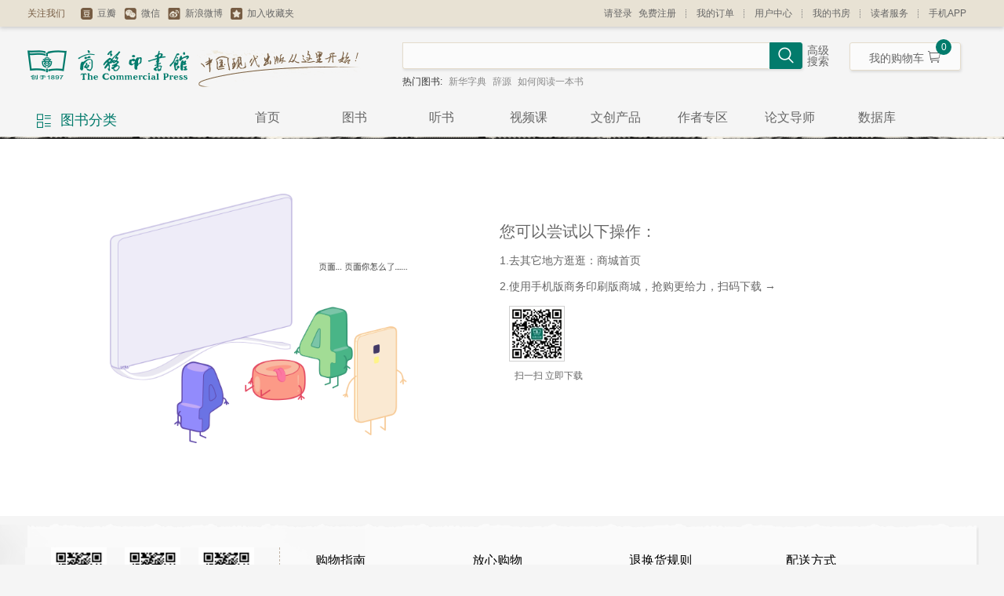

--- FILE ---
content_type: text/html;charset=UTF-8
request_url: http://www.cp.cn/index.html;jsessionid=BB24621FC4F0AD23F543D05863BFBFC6
body_size: 10674
content:
<!DOCTYPE html PUBLIC "-//W3C//DTD HTML 4.01 Transitional//EN" "http://www.w3.org/TR/html4/loose.dtd">
<html  xmlns="http://www.w3.org/1999/xhtml">
<head>
<meta http-equiv="Content-Type" content="text/html; charset=UTF-8">
<meta http-equiv="X-UA-Compatible" content="IE=Edge" />
<title>商务印刷版商城-404</title>
<!-- 公共js -->

    <meta http-equiv="X-UA-Compatible" content="IE=Edge,chrome=1">
    <meta http-equiv="Expires" content="0">
    <meta http-equiv="Pragma" content="no-cache">
    <meta http-equiv="Cache-control" content="no-cache">
    <meta http-equiv="Cache" content="no-cache">

    <meta name="baidu-site-verification" content="zyyDNl1Jf9"/>
    <!-- 微博 -->
    <meta property="wb:webmaster" content="93d67e03314559fa" />
    <!--<link rel="stylesheet" type="text/css" th:href="@{/css/component.css}"/>
    <link rel="stylesheet" type="text/css" th:href="@{/css/sunshine.css}">-->
    <link href="/css/base.css;jsessionid=F9E8A5FB75851DC277FDC59618359581" type="text/css" rel="stylesheet" />
    <link href="/css/plug_css.css;jsessionid=F9E8A5FB75851DC277FDC59618359581" type="text/css" rel="stylesheet" />
    <link href="/css/css.css;jsessionid=F9E8A5FB75851DC277FDC59618359581" type="text/css" rel="stylesheet" />
    <link href="/css/index.css;jsessionid=F9E8A5FB75851DC277FDC59618359581" type="text/css" rel="stylesheet" />
    <script type="text/javascript">
        var logined = false;   //是否登录
        var basePath = '';
        var loginUrl = '';
        window.contextPath = "";
        console.log(contextPath);
        window.hisenseName = '';
        window.returnUrl = "\/index.html;jsessionid=BB24621FC4F0AD23F543D05863BFBFC6";
        var KefuConfig = {
            siteid: "kf_9502",
            settingid: "kf_9502_1487046567939"
        };
    </script>
    <script src="/js/libs/jquery-1.9.1.min.js;jsessionid=F9E8A5FB75851DC277FDC59618359581" ></script>
    <script src="/js/libs/jquery.cookie.min.js;jsessionid=F9E8A5FB75851DC277FDC59618359581" ></script>
    
    <script>
        var contextPath = '';
        var ssoContextPath = 'http://sso.cp.cn/customer';
        var customerContextPath = 'http://api.cp.cn/customer';
        var commonContextPath = 'http://api.cp.cn/common';
        var flowContextPath = 'http://api.cp.cn/flow';
        var fileContextPath = 'http://api.cp.cn/file';
        var payContextPath = 'http://api.cp.cn/pay';
        var prodContextPath = 'http://api.cp.cn/product';
        var sourceApiPath='http://xcloud.cp.cn';
    </script>
    <script src="/js/gateways/gateway_utils.js;jsessionid=F9E8A5FB75851DC277FDC59618359581"></script>

    <script src="/js/libs/jquery.menu-aim.js;jsessionid=F9E8A5FB75851DC277FDC59618359581"></script>
    <script type="application/javascript" src="/js/main/common.js;jsessionid=F9E8A5FB75851DC277FDC59618359581" ></script>
    <!--<script type="application/javascript" src="http://hub.cp.cn/sdk/js?app_id=fc1d3ac8-1c3c-11e8-8899-10c37b907e7f" ></script>-->
    <script type="application/javascript" src="/js/scripts/flow.js;jsessionid=F9E8A5FB75851DC277FDC59618359581" ></script>
    <script src="/js/libs/cryptojs/rollups/md5.js;jsessionid=F9E8A5FB75851DC277FDC59618359581"></script>
    <!--<script th:src="@{/js/main/common.js}"></script>-->

<link rel="stylesheet" href="/css/user.css;jsessionid=F9E8A5FB75851DC277FDC59618359581" />
</head>
<body class="bg-white">
   <!--<script type="text/javascript">
        if(/AppleWebKit.*Mobile/i.test(navigator.userAgent) || (/MIDP|SymbianOS|NOKIA|SAMSUNG|LG|NEC|TCL|Alcatel|BIRD|DBTEL|Dopod|PHILIPS|HAIER|LENOVO|MOT-|Nokia|SonyEricsson|SIE-|Amoi|ZTE/.test(navigator.userAgent))){
            if(window.location.href.indexOf("?mobile") < 0){
                try{
                    if(/Android|webOS|iPhone|iPod|BlackBerry/i.test(navigator.userAgent)){
                        window.location.href="http://m.imgomall.com";
                    }else if(/iPad/i.test(navigator.userAgent)){
                        window.location.href="http://m.imgomall.com";
                    }else{
                    }
                }catch(e){}
            }
        }

</script>-->

<!--<script th:src="@{/js/user/dialog_login.js}"></script>-->
<script src="/js/main/header.js;jsessionid=F9E8A5FB75851DC277FDC59618359581"></script>
<script src="/js/gateways/customer/favorite.js;jsessionid=F9E8A5FB75851DC277FDC59618359581"></script>

<div class="w100 in_top">
    <div class="w1210">
        <div class="in_top_left">
            <span class="top_name">关注我们</span>
            <a href="https://site.douban.com/commercialpress/" target="_blank">
                <i><img src="/images/in_top_db.png;jsessionid=F9E8A5FB75851DC277FDC59618359581" alt=""></i>
                <span>豆瓣</span>
            </a>
            <a target="_blank">
                <div class="ewm">
                    <img src="http://api.cp.cn/file/image/201908/BM9RHSQ086XC.png"  alt="">
                </div>
                <i><img src="/images/in_top_wx.png;jsessionid=F9E8A5FB75851DC277FDC59618359581" alt=""></i>
                <span>微信</span>
            </a>
            <a href="https://weibo.com/shangwuyinshuguan" target="_blank">
                <i><img src="/images/in_top_xl.png;jsessionid=F9E8A5FB75851DC277FDC59618359581" alt=""></i>
                <span>新浪微博</span>
            </a>
            <a href="javascript:;" class="" id="addbook">
                <i><img src="/images/in_top_sc.png;jsessionid=F9E8A5FB75851DC277FDC59618359581" alt=""></i>
                <span>加入收藏夹</span>
            </a>
        </div>
        <div class="in_top_right">
            <ul>
                <li class="loginDisplay" style="display: none">
					<i class="marL10 cls_header_img" style="display:none;"><img id="id_header_img" style="width:25px;"></i>
                    <a href="/profile/index.html;jsessionid=F9E8A5FB75851DC277FDC59618359581" class="loginDisplayName"></a>
                    <a href="javascript:;" class="marL5 " id="logout">退出</a>
                </li>
                <li class="loginOutDisplay" style="display: none">
                    <a href="javascript:;" id="login_btn">请登录</a>
                    <a href="javascript:;" id="register_btn" class="marL5 ">免费注册</a>
                </li>
                <li><a href="/profile/myorder.html;jsessionid=F9E8A5FB75851DC277FDC59618359581">我的订单</a></li>
                <li><a href="/profile/index.html;jsessionid=F9E8A5FB75851DC277FDC59618359581">用户中心</a></li>
                <li><a href="/profile/bookshelf.html;jsessionid=F9E8A5FB75851DC277FDC59618359581">我的书房</a></li>
                <li><a href="/help/index.html;jsessionid=F9E8A5FB75851DC277FDC59618359581">读者服务</a></li>
                <li>
                    <a href="javascript:;">手机APP</a>
                    <div class="ewm"><img src="http://api.cp.cn/file/image/201908/BM9RHSQ086XC.png" alt=""></div>
                </li>
            </ul>
        </div>
    </div>
</div>
<script>
	var vipEndTime = '';
    $("#addbook").on('click', function (t) {
        var e = "http://www.cp.com.cn/",
            n = "商务印书馆 www.cp.com.cn";
        try {
            if (document.all) window.external.AddFavorite(e, n);
            else if (window.sidebar) window.sidebar.addPanel(n, e, "");
            else if (window.external) window.external.AddFavorite(e, n);
            else if (window.opera && window.print) return !0
        } catch (t) {
            alert("您好，您的浏览器不支持自动加入收藏，请使用Ctrl+D试试，感谢您的使用。")
        }
    });
    $("#login_btn").on("click", function () {
        var url = contextPath + "/login.html?return_url=" + getUrl();
        location.href = url;
    });
    $("body").on("click", "[btn='toLogin']", function () {
        var url = contextPath + "/login.html?return_url=" + getUrl();
        location.href = url;
    });
    $("#register_btn").on("click", function () {
        var url = contextPath + "/register.html?return_url=" + getUrl();
        location.href = url;
    });

    function getUrl() {
        var url = window.location.href;
        return encodeURIComponent(url);
    }

    function deviceId() {
        var userAgent = navigator.userAgent;
        var hash = CryptoJS.MD5(userAgent);
        return hash.toString(CryptoJS.enc.Base64);
    }

    function toIndex() {
        window.location.href = contextPath + "/index.html?r=" + new Date().getTime();
    }
    $("#logout").on('click', function () {
        if (confirm("确认要退出吗？")) {
            $.ajax({
                url: ssoContextPath + "/logout",
                data: {
                    device_id: deviceId()
                },
                type: "POST",
                dataType: "json",
                async: false,
                xhrFields: {withCredentials: true},
                crossDomain: true,
                success: function (resp) {
                    if (resp.success) {
                        location.reload(true);
                    } else {

                    }
                }
            })
        }
    });
function showLevelImg(){
	$.ajax({
			type: "GET",
			url: contextPath+"/customer/getLevelInfo.json",
			success: function(data) {
				$(".cls_header_img").show();
				if(data.data!=undefined)
                {
                    $("#id_header_img").attr("src",data.data.logo);
                }

			},
			error:function(){
			}
		})
}
    $(function () {
        $.ajax({
            type: "get",
            data: {},
            dataType: "json",
            xhrFields: {withCredentials: true},
            crossDomain: true,
            url: customerContextPath + "/customer/customer_info.json",
            success: function (result) {
                if (result.success) {
                    if (result.data != null) {
                        var userName = result.data.username;
                        vipEndTime = result.data.vipEndTime;
                        $(".loginDisplayName").text(userName);
                        $(".loginOutDisplay").hide();
                        $(".loginDisplay").show();
                    }
                } else {
                    $(".loginOutDisplay").show();
                    $(".loginDisplay").hide();
                }
            },
            error: function (data) {
                $(".loginOutDisplay").show();
                $(".loginDisplay").hide();
                console.log(data);
            }
        });
		showLevelImg();
    })

</script>

<div class="header w1210">
    <div class="header_left">
        <a class="logo" href="/index.html;jsessionid=F9E8A5FB75851DC277FDC59618359581">
            <img class="left" src="/images/logo.png" alt="">
            <img class="logoT left marL10" src="/images/logoT.png" alt="">
        </a>
    </div>
    <div class="header_right">
        <div class="search">
            <div>
	<!--<div class="search" xmlns:th="http://www.thymeleaf.org">
		<div class="search-icon">
			<i class="icon icon-sousuo"></i>
		</div>
		<div class="search-input">
			<div>
				<input type="text" class="textInput" id="searchKeyInput" />
			</div>
		</div>
		<div class="search-button">
			<a href="javascript:;" class="button" id="searchBtn">搜索</a>
		</div>
	</div>-->
	<div class="search_input bjF6">
		<!--<div class="search_tab">
			<div class="search_th"><span>全部分类</span><i class="img"><img src="images/in_jt.png" alt=""></i></div>
			<div class="search_td bjF6">
				<ul>
					<li>新机要新衣</li>
					<li>荣耀9</li>
					<li>iPhone</li>
					<li>粉丝趴</li>
				</ul>
			</div>
		</div>-->
		<input type="text" class="search_int" id="searchKeyInput">
		<div class="search_but but_027" id="searchBtn"><i class="iconfont icon-search"></i></div>
		<a href="/highSearch.html" class="gj">高级搜索</a>
	</div>
	<script src="/js/main/search_header.js;jsessionid=F9E8A5FB75851DC277FDC59618359581"></script>
</div>
            <!--<div class="search_input bjF6">
                <div class="search_tab">
                    <div class="search_th"><span>全部分类</span><i class="img"><img src="images/in_jt.png" alt=""></i></div>
                    <div class="search_td bjF6">
                        <ul>
                            <li>新机要新衣</li>
                            <li>荣耀9</li>
                            <li>iPhone</li>
                            <li>粉丝趴</li>
                        </ul>
                    </div>
                </div>
                <input type="text" class="search_int">
                <div class="search_but but_027"><i class="iconfont icon-search"></i></div>
                <a href="javascript:;" class="gj">高级搜索</a>
            </div>-->
            <div class="search_txt">
                <span>热门图书:</span>
                
                    
                        <a href="/search.html?keyword=新华字典">新华字典</a>
                    
                        <a href="/search.html?keyword=辞源">辞源</a>
                    
                        <a href="/search.html?keyword=如何阅读一本书">如何阅读一本书</a>
                    
                
            </div>
        </div>
        <div class="search_cart bjF6">
            <div class="top_cart" onclick="location.href='/cart.html'">
                <span>我的购物车</span>
                <i class="iconfont icon-gouwuche">
                    <em class="cartItemCount">0</em>
                    
                </i>
            </div>
        </div>
    </div>
</div>
<div class="w1210 in_nav">
    <!-- <div class="le_nav index_nav"> -->
    <div class="le_nav">
        <div class="th"><i class="iconfont icon-caidanrelituliebiaoicon"></i><span>图书分类</span></div>
        <div class="td index_menu">
            <ul>
                <li data-index="5d3ea227b062af7909125ad9" class="">
                    <div class="title"><a href="/search.html?breadSalesCategory=汉语工具书&amp;fq=salesCategory:汉语工具书&amp;sort=salesVolume:DESC">
                        <span>汉语工具书</span>
                        <i class="iconfont icon-jiantou"></i>
                    </a></div>
                    <div class="txt line_clamp">
                        
                            
                                
                                    <a onclick="flowApi.submitCategoryFlow(&#39;5d4cda00dbfb43672913c9a4&#39;,&#39;古代汉语&#39;)"
                                       href="/search.html?breadSalesCategory=汉语工具书,古代汉语&amp;fq=salesCategory:古代汉语&amp;sort=salesVolume:DESC">古代汉语</a>
                                
                            
                                
                                    <a onclick="flowApi.submitCategoryFlow(&#39;5d4cda23dbfb43672913c9a5&#39;,&#39;现代汉语&#39;)"
                                       href="/search.html?breadSalesCategory=汉语工具书,现代汉语&amp;fq=salesCategory:现代汉语&amp;sort=salesVolume:DESC">现代汉语</a>
                                
                            
                                
                            
                                
                            
                                
                            
                                
                            
                                
                            
                                
                            
                                
                            
                                
                            
                                
                            
                                
                            
                        
                    </div>
                </li>
                <li data-index="5d3ea238b062af7909125ada" class="">
                    <div class="title"><a href="/search.html?breadSalesCategory=学术&amp;fq=salesCategory:学术&amp;sort=salesVolume:DESC">
                        <span>学术</span>
                        <i class="iconfont icon-jiantou"></i>
                    </a></div>
                    <div class="txt line_clamp">
                        
                            
                                
                            
                                
                            
                                
                                    <a onclick="flowApi.submitCategoryFlow(&#39;5d3ea269b062af7909125adc&#39;,&#39;哲学&#39;)"
                                       href="/search.html?breadSalesCategory=学术,哲学&amp;fq=salesCategory:哲学&amp;sort=salesVolume:DESC">哲学</a>
                                
                            
                                
                                    <a onclick="flowApi.submitCategoryFlow(&#39;5d3ea272b062af7909125add&#39;,&#39;宗教&#39;)"
                                       href="/search.html?breadSalesCategory=学术,宗教&amp;fq=salesCategory:宗教&amp;sort=salesVolume:DESC">宗教</a>
                                
                            
                                
                            
                                
                            
                                
                            
                                
                            
                                
                            
                                
                            
                                
                            
                                
                            
                        
                    </div>
                </li>
                <li data-index="5d3ea24fb062af7909125adb" class="">
                    <div class="title"><a href="/search.html?breadSalesCategory=教育&amp;fq=salesCategory:教育&amp;sort=salesVolume:DESC">
                        <span>教育</span>
                        <i class="iconfont icon-jiantou"></i>
                    </a></div>
                    <div class="txt line_clamp">
                        
                            
                                
                            
                                
                            
                                
                            
                                
                            
                                
                                    <a onclick="flowApi.submitCategoryFlow(&#39;5d3ea2a1b062af7909125adf&#39;,&#39;汉语&#39;)"
                                       href="/search.html?breadSalesCategory=教育,汉语&amp;fq=salesCategory:汉语&amp;sort=salesVolume:DESC">汉语</a>
                                
                            
                                
                                    <a onclick="flowApi.submitCategoryFlow(&#39;5d4ce00ddbfb43672913c9c8&#39;,&#39;教育/英语&#39;)"
                                       href="/search.html?breadSalesCategory=教育,教育/英语&amp;fq=salesCategory:教育/英语&amp;sort=salesVolume:DESC">教育/英语</a>
                                
                            
                                
                            
                                
                            
                                
                            
                                
                            
                                
                            
                                
                            
                        
                    </div>
                </li>
                <li data-index="5d4cddcfdbfb43672913c9bc" class="">
                    <div class="title"><a href="/search.html?breadSalesCategory=外语工具书&amp;fq=salesCategory:外语工具书&amp;sort=salesVolume:DESC">
                        <span>外语工具书</span>
                        <i class="iconfont icon-jiantou"></i>
                    </a></div>
                    <div class="txt line_clamp">
                        
                            
                                
                            
                                
                            
                                
                            
                                
                            
                                
                            
                                
                            
                                
                                    <a onclick="flowApi.submitCategoryFlow(&#39;5d4cdebddbfb43672913c9bd&#39;,&#39;英语&#39;)"
                                       href="/search.html?breadSalesCategory=外语工具书,英语&amp;fq=salesCategory:英语&amp;sort=salesVolume:DESC">英语</a>
                                
                            
                                
                                    <a onclick="flowApi.submitCategoryFlow(&#39;5d4cdec8dbfb43672913c9be&#39;,&#39;日语&#39;)"
                                       href="/search.html?breadSalesCategory=外语工具书,日语&amp;fq=salesCategory:日语&amp;sort=salesVolume:DESC">日语</a>
                                
                            
                                
                            
                                
                            
                                
                            
                                
                            
                        
                    </div>
                </li>
                <li data-index="5d4ce089dbfb43672913c9c9" class="">
                    <div class="title"><a href="/search.html?breadSalesCategory=文化&amp;fq=salesCategory:文化&amp;sort=salesVolume:DESC">
                        <span>文化</span>
                        <i class="iconfont icon-jiantou"></i>
                    </a></div>
                    <div class="txt line_clamp">
                        
                            
                                
                            
                                
                            
                                
                            
                                
                            
                                
                            
                                
                            
                                
                            
                                
                            
                                
                                    <a onclick="flowApi.submitCategoryFlow(&#39;5d4ce101dbfb43672913c9ca&#39;,&#39;文化/文化&#39;)"
                                       href="/search.html?breadSalesCategory=文化,文化/文化&amp;fq=salesCategory:文化/文化&amp;sort=salesVolume:DESC">文化/文化</a>
                                
                            
                                
                                    <a onclick="flowApi.submitCategoryFlow(&#39;5d4ce116dbfb43672913c9cb&#39;,&#39;文化/艺术&#39;)"
                                       href="/search.html?breadSalesCategory=文化,文化/艺术&amp;fq=salesCategory:文化/艺术&amp;sort=salesVolume:DESC">文化/艺术</a>
                                
                            
                                
                            
                                
                            
                        
                    </div>
                </li>
                <li data-index="5d4ce194dbfb43672913c9cf" class="">
                    <div class="title"><a href="/search.html?breadSalesCategory=其他&amp;fq=salesCategory:其他&amp;sort=salesVolume:DESC">
                        <span>其他</span>
                        <i class="iconfont icon-jiantou"></i>
                    </a></div>
                    <div class="txt line_clamp">
                        
                            
                                
                            
                                
                            
                                
                            
                                
                            
                                
                            
                                
                            
                                
                            
                                
                            
                                
                            
                                
                            
                                
                                    <a onclick="flowApi.submitCategoryFlow(&#39;5d4ce1a9dbfb43672913c9d0&#39;,&#39;经管&#39;)"
                                       href="/search.html?breadSalesCategory=其他,经管&amp;fq=salesCategory:经管&amp;sort=salesVolume:DESC">经管</a>
                                
                            
                                
                                    <a onclick="flowApi.submitCategoryFlow(&#39;5d4ce1bddbfb43672913c9d1&#39;,&#39;科普&#39;)"
                                       href="/search.html?breadSalesCategory=其他,科普&amp;fq=salesCategory:科普&amp;sort=salesVolume:DESC">科普</a>
                                
                            
                        
                    </div>
                </li>
            </ul>
            <div class="index_pop" style="display: none;">
            
                <div id="pop_con_5d3ea227b062af7909125ad9" class="pop_con show_er" style="display: none;">
                        
                            <dl>
                                
                            </dl>
                         
                            <dl>
                                
                            </dl>
                         
                            <dl>
                                
                                    <dt><a href="/search.html?breadSalesCategory=汉语工具书,古代汉语&amp;fq=salesCategory:古代汉语&amp;sort=salesVolume:DESC">古代汉语</a></dt>
                                    <dd>
                                        
                                    </dd>
                                
                            </dl>
                         
                            <dl>
                                
                            </dl>
                         
                            <dl>
                                
                            </dl>
                         
                            <dl>
                                
                            </dl>
                         
                            <dl>
                                
                            </dl>
                         
                            <dl>
                                
                                    <dt><a href="/search.html?breadSalesCategory=汉语工具书,现代汉语&amp;fq=salesCategory:现代汉语&amp;sort=salesVolume:DESC">现代汉语</a></dt>
                                    <dd>
                                        
                                    </dd>
                                
                            </dl>
                         
                            <dl>
                                
                            </dl>
                         
                            <dl>
                                
                            </dl>
                         
                            <dl>
                                
                            </dl>
                         
                            <dl>
                                
                            </dl>
                         
                            <dl>
                                
                                    <dt><a href="/search.html?breadSalesCategory=汉语工具书,学生工具书&amp;fq=salesCategory:学生工具书&amp;sort=salesVolume:DESC">学生工具书</a></dt>
                                    <dd>
                                        
                                    </dd>
                                
                            </dl>
                         
                            <dl>
                                
                            </dl>
                         
                            <dl>
                                
                            </dl>
                         
                            <dl>
                                
                            </dl>
                         
                            <dl>
                                
                            </dl>
                         
                            <dl>
                                
                                    <dt><a href="/search.html?breadSalesCategory=汉语工具书,成语工具书&amp;fq=salesCategory:成语工具书&amp;sort=salesVolume:DESC">成语工具书</a></dt>
                                    <dd>
                                        
                                    </dd>
                                
                            </dl>
                         
                            <dl>
                                
                            </dl>
                         
                            <dl>
                                
                            </dl>
                         
                            <dl>
                                
                            </dl>
                         
                            <dl>
                                
                            </dl>
                         
                            <dl>
                                
                            </dl>
                         
                            <dl>
                                
                                    <dt><a href="/search.html?breadSalesCategory=汉语工具书,百科工具书&amp;fq=salesCategory:百科工具书&amp;sort=salesVolume:DESC">百科工具书</a></dt>
                                    <dd>
                                        
                                    </dd>
                                
                            </dl>
                         
                            <dl>
                                
                            </dl>
                         
                            <dl>
                                
                            </dl>
                         
                            <dl>
                                
                            </dl>
                         
                            <dl>
                                
                            </dl>
                         
                            <dl>
                                
                            </dl>
                         
                            <dl>
                                
                                    <dt><a href="/search.html?breadSalesCategory=汉语工具书,其他汉语工具书&amp;fq=salesCategory:其他汉语工具书&amp;sort=salesVolume:DESC">其他汉语工具书</a></dt>
                                    <dd>
                                        
                                    </dd>
                                
                            </dl>
                         
                            <dl>
                                
                            </dl>
                         
                            <dl>
                                
                            </dl>
                         
                            <dl>
                                
                            </dl>
                         
                            <dl>
                                
                            </dl>
                         
                            <dl>
                                
                            </dl>
                         
                            <dl>
                                
                            </dl>
                         
                            <dl>
                                
                            </dl>
                         
                            <dl>
                                
                            </dl>
                         
                            <dl>
                                
                            </dl>
                         
                            <dl>
                                
                            </dl>
                         
                            <dl>
                                
                            </dl>
                         
                            <dl>
                                
                            </dl>
                         
                            <dl>
                                
                            </dl>
                         
                            <dl>
                                
                            </dl>
                         
                            <dl>
                                
                            </dl>
                         
                            <dl>
                                
                            </dl>
                         
                            <dl>
                                
                            </dl>
                         
                            <dl>
                                
                            </dl>
                         
                </div>
            
                <div id="pop_con_5d3ea238b062af7909125ada" class="pop_con show_er" style="display: none;">
                        
                            <dl>
                                
                                    <dt><a href="/search.html?breadSalesCategory=学术,哲学&amp;fq=salesCategory:哲学&amp;sort=salesVolume:DESC">哲学</a></dt>
                                    <dd>
                                        
                                    </dd>
                                
                            </dl>
                         
                            <dl>
                                
                            </dl>
                         
                            <dl>
                                
                            </dl>
                         
                            <dl>
                                
                            </dl>
                         
                            <dl>
                                
                            </dl>
                         
                            <dl>
                                
                            </dl>
                         
                            <dl>
                                
                                    <dt><a href="/search.html?breadSalesCategory=学术,宗教&amp;fq=salesCategory:宗教&amp;sort=salesVolume:DESC">宗教</a></dt>
                                    <dd>
                                        
                                    </dd>
                                
                            </dl>
                         
                            <dl>
                                
                            </dl>
                         
                            <dl>
                                
                            </dl>
                         
                            <dl>
                                
                            </dl>
                         
                            <dl>
                                
                            </dl>
                         
                            <dl>
                                
                                    <dt><a href="/search.html?breadSalesCategory=学术,历史&amp;fq=salesCategory:历史&amp;sort=salesVolume:DESC">历史</a></dt>
                                    <dd>
                                        
                                    </dd>
                                
                            </dl>
                         
                            <dl>
                                
                            </dl>
                         
                            <dl>
                                
                            </dl>
                         
                            <dl>
                                
                            </dl>
                         
                            <dl>
                                
                            </dl>
                         
                            <dl>
                                
                            </dl>
                         
                            <dl>
                                
                            </dl>
                         
                            <dl>
                                
                                    <dt><a href="/search.html?breadSalesCategory=学术,经济&amp;fq=salesCategory:经济&amp;sort=salesVolume:DESC">经济</a></dt>
                                    <dd>
                                        
                                    </dd>
                                
                            </dl>
                         
                            <dl>
                                
                            </dl>
                         
                            <dl>
                                
                            </dl>
                         
                            <dl>
                                
                            </dl>
                         
                            <dl>
                                
                            </dl>
                         
                            <dl>
                                
                            </dl>
                         
                            <dl>
                                
                                    <dt><a href="/search.html?breadSalesCategory=学术,法律&amp;fq=salesCategory:法律&amp;sort=salesVolume:DESC">法律</a></dt>
                                    <dd>
                                        
                                    </dd>
                                
                            </dl>
                         
                            <dl>
                                
                            </dl>
                         
                            <dl>
                                
                            </dl>
                         
                            <dl>
                                
                            </dl>
                         
                            <dl>
                                
                            </dl>
                         
                            <dl>
                                
                            </dl>
                         
                            <dl>
                                
                                    <dt><a href="/search.html?breadSalesCategory=学术,政治&amp;fq=salesCategory:政治&amp;sort=salesVolume:DESC">政治</a></dt>
                                    <dd>
                                        
                                    </dd>
                                
                            </dl>
                         
                            <dl>
                                
                            </dl>
                         
                            <dl>
                                
                            </dl>
                         
                            <dl>
                                
                                    <dt><a href="/search.html?breadSalesCategory=学术,社会&amp;fq=salesCategory:社会&amp;sort=salesVolume:DESC">社会</a></dt>
                                    <dd>
                                        
                                    </dd>
                                
                            </dl>
                         
                            <dl>
                                
                            </dl>
                         
                            <dl>
                                
                            </dl>
                         
                            <dl>
                                
                                    <dt><a href="/search.html?breadSalesCategory=学术,心理&amp;fq=salesCategory:心理&amp;sort=salesVolume:DESC">心理</a></dt>
                                    <dd>
                                        
                                    </dd>
                                
                            </dl>
                         
                            <dl>
                                
                            </dl>
                         
                            <dl>
                                
                            </dl>
                         
                            <dl>
                                
                                    <dt><a href="/search.html?breadSalesCategory=学术,地理&amp;fq=salesCategory:地理&amp;sort=salesVolume:DESC">地理</a></dt>
                                    <dd>
                                        
                                    </dd>
                                
                            </dl>
                         
                            <dl>
                                
                            </dl>
                         
                            <dl>
                                
                            </dl>
                         
                            <dl>
                                
                                    <dt><a href="/search.html?breadSalesCategory=学术,语言&amp;fq=salesCategory:语言&amp;sort=salesVolume:DESC">语言</a></dt>
                                    <dd>
                                        
                                    </dd>
                                
                            </dl>
                         
                            <dl>
                                
                            </dl>
                         
                            <dl>
                                
                                    <dt><a href="/search.html?breadSalesCategory=学术,文学&amp;fq=salesCategory:文学&amp;sort=salesVolume:DESC">文学</a></dt>
                                    <dd>
                                        
                                    </dd>
                                
                            </dl>
                         
                            <dl>
                                
                            </dl>
                         
                            <dl>
                                
                                    <dt><a href="/search.html?breadSalesCategory=学术,艺术&amp;fq=salesCategory:艺术&amp;sort=salesVolume:DESC">艺术</a></dt>
                                    <dd>
                                        
                                    </dd>
                                
                            </dl>
                         
                            <dl>
                                
                                    <dt><a href="/search.html?breadSalesCategory=学术,其他学术&amp;fq=salesCategory:其他学术&amp;sort=salesVolume:DESC">其他学术</a></dt>
                                    <dd>
                                        
                                    </dd>
                                
                            </dl>
                         
                </div>
            
                <div id="pop_con_5d3ea24fb062af7909125adb" class="pop_con show_er" style="display: none;">
                        
                            <dl>
                                
                            </dl>
                         
                            <dl>
                                
                                    <dt><a href="/search.html?breadSalesCategory=教育,汉语&amp;fq=salesCategory:汉语&amp;sort=salesVolume:DESC">汉语</a></dt>
                                    <dd>
                                        
                                    </dd>
                                
                            </dl>
                         
                            <dl>
                                
                            </dl>
                         
                            <dl>
                                
                            </dl>
                         
                            <dl>
                                
                            </dl>
                         
                            <dl>
                                
                            </dl>
                         
                            <dl>
                                
                            </dl>
                         
                            <dl>
                                
                            </dl>
                         
                            <dl>
                                
                            </dl>
                         
                            <dl>
                                
                            </dl>
                         
                            <dl>
                                
                            </dl>
                         
                            <dl>
                                
                            </dl>
                         
                            <dl>
                                
                            </dl>
                         
                            <dl>
                                
                            </dl>
                         
                            <dl>
                                
                                    <dt><a href="/search.html?breadSalesCategory=教育,教育/英语&amp;fq=salesCategory:教育/英语&amp;sort=salesVolume:DESC">教育/英语</a></dt>
                                    <dd>
                                        
                                    </dd>
                                
                            </dl>
                         
                            <dl>
                                
                            </dl>
                         
                            <dl>
                                
                            </dl>
                         
                            <dl>
                                
                            </dl>
                         
                            <dl>
                                
                            </dl>
                         
                            <dl>
                                
                                    <dt><a href="/search.html?breadSalesCategory=教育,外语&amp;fq=salesCategory:外语&amp;sort=salesVolume:DESC">外语</a></dt>
                                    <dd>
                                        
                                    </dd>
                                
                            </dl>
                         
                            <dl>
                                
                            </dl>
                         
                            <dl>
                                
                            </dl>
                         
                            <dl>
                                
                            </dl>
                         
                            <dl>
                                
                            </dl>
                         
                            <dl>
                                
                            </dl>
                         
                            <dl>
                                
                                    <dt><a href="/search.html?breadSalesCategory=教育,对外汉语&amp;fq=salesCategory:对外汉语&amp;sort=salesVolume:DESC">对外汉语</a></dt>
                                    <dd>
                                        
                                    </dd>
                                
                            </dl>
                         
                            <dl>
                                
                            </dl>
                         
                            <dl>
                                
                            </dl>
                         
                            <dl>
                                
                            </dl>
                         
                            <dl>
                                
                            </dl>
                         
                            <dl>
                                
                            </dl>
                         
                            <dl>
                                
                                    <dt><a href="/search.html?breadSalesCategory=教育,教材&amp;fq=salesCategory:教材&amp;sort=salesVolume:DESC">教材</a></dt>
                                    <dd>
                                        
                                    </dd>
                                
                            </dl>
                         
                            <dl>
                                
                            </dl>
                         
                            <dl>
                                
                            </dl>
                         
                            <dl>
                                
                                    <dt><a href="/search.html?breadSalesCategory=教育,考试&amp;fq=salesCategory:考试&amp;sort=salesVolume:DESC">考试</a></dt>
                                    <dd>
                                        
                                    </dd>
                                
                            </dl>
                         
                            <dl>
                                
                            </dl>
                         
                            <dl>
                                
                            </dl>
                         
                            <dl>
                                
                                    <dt><a href="/search.html?breadSalesCategory=教育,少儿&amp;fq=salesCategory:少儿&amp;sort=salesVolume:DESC">少儿</a></dt>
                                    <dd>
                                        
                                    </dd>
                                
                            </dl>
                         
                            <dl>
                                
                            </dl>
                         
                            <dl>
                                
                            </dl>
                         
                            <dl>
                                
                                    <dt><a href="/search.html?breadSalesCategory=教育,教育理论&amp;fq=salesCategory:教育理论&amp;sort=salesVolume:DESC">教育理论</a></dt>
                                    <dd>
                                        
                                    </dd>
                                
                            </dl>
                         
                            <dl>
                                
                            </dl>
                         
                            <dl>
                                
                            </dl>
                         
                            <dl>
                                
                            </dl>
                         
                            <dl>
                                
                            </dl>
                         
                            <dl>
                                
                            </dl>
                         
                            <dl>
                                
                            </dl>
                         
                            <dl>
                                
                            </dl>
                         
                </div>
            
                <div id="pop_con_5d4cddcfdbfb43672913c9bc" class="pop_con show_er" style="display: none;">
                        
                            <dl>
                                
                            </dl>
                         
                            <dl>
                                
                            </dl>
                         
                            <dl>
                                
                            </dl>
                         
                            <dl>
                                
                                    <dt><a href="/search.html?breadSalesCategory=外语工具书,英语&amp;fq=salesCategory:英语&amp;sort=salesVolume:DESC">英语</a></dt>
                                    <dd>
                                        
                                    </dd>
                                
                            </dl>
                         
                            <dl>
                                
                            </dl>
                         
                            <dl>
                                
                            </dl>
                         
                            <dl>
                                
                            </dl>
                         
                            <dl>
                                
                            </dl>
                         
                            <dl>
                                
                                    <dt><a href="/search.html?breadSalesCategory=外语工具书,日语&amp;fq=salesCategory:日语&amp;sort=salesVolume:DESC">日语</a></dt>
                                    <dd>
                                        
                                    </dd>
                                
                            </dl>
                         
                            <dl>
                                
                            </dl>
                         
                            <dl>
                                
                            </dl>
                         
                            <dl>
                                
                            </dl>
                         
                            <dl>
                                
                            </dl>
                         
                            <dl>
                                
                                    <dt><a href="/search.html?breadSalesCategory=外语工具书,韩语&amp;fq=salesCategory:韩语&amp;sort=salesVolume:DESC">韩语</a></dt>
                                    <dd>
                                        
                                    </dd>
                                
                            </dl>
                         
                            <dl>
                                
                            </dl>
                         
                            <dl>
                                
                            </dl>
                         
                            <dl>
                                
                            </dl>
                         
                            <dl>
                                
                            </dl>
                         
                            <dl>
                                
                            </dl>
                         
                            <dl>
                                
                            </dl>
                         
                            <dl>
                                
                                    <dt><a href="/search.html?breadSalesCategory=外语工具书,俄语&amp;fq=salesCategory:俄语&amp;sort=salesVolume:DESC">俄语</a></dt>
                                    <dd>
                                        
                                    </dd>
                                
                            </dl>
                         
                            <dl>
                                
                            </dl>
                         
                            <dl>
                                
                            </dl>
                         
                            <dl>
                                
                            </dl>
                         
                            <dl>
                                
                            </dl>
                         
                            <dl>
                                
                            </dl>
                         
                            <dl>
                                
                                    <dt><a href="/search.html?breadSalesCategory=外语工具书,法语&amp;fq=salesCategory:法语&amp;sort=salesVolume:DESC">法语</a></dt>
                                    <dd>
                                        
                                    </dd>
                                
                            </dl>
                         
                            <dl>
                                
                            </dl>
                         
                            <dl>
                                
                            </dl>
                         
                            <dl>
                                
                            </dl>
                         
                            <dl>
                                
                            </dl>
                         
                            <dl>
                                
                            </dl>
                         
                            <dl>
                                
                                    <dt><a href="/search.html?breadSalesCategory=外语工具书,德语&amp;fq=salesCategory:德语&amp;sort=salesVolume:DESC">德语</a></dt>
                                    <dd>
                                        
                                    </dd>
                                
                            </dl>
                         
                            <dl>
                                
                            </dl>
                         
                            <dl>
                                
                            </dl>
                         
                            <dl>
                                
                                    <dt><a href="/search.html?breadSalesCategory=外语工具书,西班牙语&amp;fq=salesCategory:西班牙语&amp;sort=salesVolume:DESC">西班牙语</a></dt>
                                    <dd>
                                        
                                    </dd>
                                
                            </dl>
                         
                            <dl>
                                
                            </dl>
                         
                            <dl>
                                
                            </dl>
                         
                            <dl>
                                
                                    <dt><a href="/search.html?breadSalesCategory=外语工具书,葡萄牙语&amp;fq=salesCategory:葡萄牙语&amp;sort=salesVolume:DESC">葡萄牙语</a></dt>
                                    <dd>
                                        
                                    </dd>
                                
                            </dl>
                         
                            <dl>
                                
                            </dl>
                         
                            <dl>
                                
                            </dl>
                         
                            <dl>
                                
                                    <dt><a href="/search.html?breadSalesCategory=外语工具书,意大利语&amp;fq=salesCategory:意大利语&amp;sort=salesVolume:DESC">意大利语</a></dt>
                                    <dd>
                                        
                                    </dd>
                                
                            </dl>
                         
                            <dl>
                                
                            </dl>
                         
                            <dl>
                                
                                    <dt><a href="/search.html?breadSalesCategory=外语工具书,外语工具书/学生工具书&amp;fq=salesCategory:外语工具书/学生工具书&amp;sort=salesVolume:DESC">外语工具书/学生工具书</a></dt>
                                    <dd>
                                        
                                    </dd>
                                
                            </dl>
                         
                            <dl>
                                
                            </dl>
                         
                            <dl>
                                
                                    <dt><a href="/search.html?breadSalesCategory=外语工具书,其他外语工具书&amp;fq=salesCategory:其他外语工具书&amp;sort=salesVolume:DESC">其他外语工具书</a></dt>
                                    <dd>
                                        
                                    </dd>
                                
                            </dl>
                         
                            <dl>
                                
                            </dl>
                         
                            <dl>
                                
                            </dl>
                         
                </div>
            
                <div id="pop_con_5d4ce089dbfb43672913c9c9" class="pop_con show_er" style="display: none;">
                        
                            <dl>
                                
                            </dl>
                         
                            <dl>
                                
                            </dl>
                         
                            <dl>
                                
                            </dl>
                         
                            <dl>
                                
                            </dl>
                         
                            <dl>
                                
                                    <dt><a href="/search.html?breadSalesCategory=文化,文化/文化&amp;fq=salesCategory:文化/文化&amp;sort=salesVolume:DESC">文化/文化</a></dt>
                                    <dd>
                                        
                                    </dd>
                                
                            </dl>
                         
                            <dl>
                                
                            </dl>
                         
                            <dl>
                                
                            </dl>
                         
                            <dl>
                                
                            </dl>
                         
                            <dl>
                                
                            </dl>
                         
                            <dl>
                                
                                    <dt><a href="/search.html?breadSalesCategory=文化,文化/艺术&amp;fq=salesCategory:文化/艺术&amp;sort=salesVolume:DESC">文化/艺术</a></dt>
                                    <dd>
                                        
                                    </dd>
                                
                            </dl>
                         
                            <dl>
                                
                            </dl>
                         
                            <dl>
                                
                            </dl>
                         
                            <dl>
                                
                            </dl>
                         
                            <dl>
                                
                            </dl>
                         
                            <dl>
                                
                            </dl>
                         
                            <dl>
                                
                                    <dt><a href="/search.html?breadSalesCategory=文化,文化/文学&amp;fq=salesCategory:文化/文学&amp;sort=salesVolume:DESC">文化/文学</a></dt>
                                    <dd>
                                        
                                    </dd>
                                
                            </dl>
                         
                            <dl>
                                
                            </dl>
                         
                            <dl>
                                
                            </dl>
                         
                            <dl>
                                
                            </dl>
                         
                            <dl>
                                
                            </dl>
                         
                            <dl>
                                
                            </dl>
                         
                            <dl>
                                
                                    <dt><a href="/search.html?breadSalesCategory=文化,传记&amp;fq=salesCategory:传记&amp;sort=salesVolume:DESC">传记</a></dt>
                                    <dd>
                                        
                                    </dd>
                                
                            </dl>
                         
                            <dl>
                                
                            </dl>
                         
                            <dl>
                                
                            </dl>
                         
                            <dl>
                                
                            </dl>
                         
                            <dl>
                                
                            </dl>
                         
                            <dl>
                                
                            </dl>
                         
                            <dl>
                                
                                    <dt><a href="/search.html?breadSalesCategory=文化,文创&amp;fq=salesCategory:文创&amp;sort=salesVolume:DESC">文创</a></dt>
                                    <dd>
                                        
                                    </dd>
                                
                            </dl>
                         
                            <dl>
                                
                            </dl>
                         
                            <dl>
                                
                            </dl>
                         
                            <dl>
                                
                            </dl>
                         
                            <dl>
                                
                            </dl>
                         
                            <dl>
                                
                            </dl>
                         
                            <dl>
                                
                            </dl>
                         
                            <dl>
                                
                            </dl>
                         
                            <dl>
                                
                            </dl>
                         
                            <dl>
                                
                            </dl>
                         
                            <dl>
                                
                            </dl>
                         
                            <dl>
                                
                            </dl>
                         
                            <dl>
                                
                            </dl>
                         
                            <dl>
                                
                            </dl>
                         
                            <dl>
                                
                            </dl>
                         
                            <dl>
                                
                            </dl>
                         
                            <dl>
                                
                            </dl>
                         
                            <dl>
                                
                            </dl>
                         
                            <dl>
                                
                            </dl>
                         
                            <dl>
                                
                            </dl>
                         
                            <dl>
                                
                            </dl>
                         
                </div>
            
                <div id="pop_con_5d4ce194dbfb43672913c9cf" class="pop_con show_er" style="display: none;">
                        
                            <dl>
                                
                            </dl>
                         
                            <dl>
                                
                            </dl>
                         
                            <dl>
                                
                            </dl>
                         
                            <dl>
                                
                            </dl>
                         
                            <dl>
                                
                            </dl>
                         
                            <dl>
                                
                                    <dt><a href="/search.html?breadSalesCategory=其他,经管&amp;fq=salesCategory:经管&amp;sort=salesVolume:DESC">经管</a></dt>
                                    <dd>
                                        
                                    </dd>
                                
                            </dl>
                         
                            <dl>
                                
                            </dl>
                         
                            <dl>
                                
                            </dl>
                         
                            <dl>
                                
                            </dl>
                         
                            <dl>
                                
                            </dl>
                         
                            <dl>
                                
                                    <dt><a href="/search.html?breadSalesCategory=其他,科普&amp;fq=salesCategory:科普&amp;sort=salesVolume:DESC">科普</a></dt>
                                    <dd>
                                        
                                    </dd>
                                
                            </dl>
                         
                            <dl>
                                
                            </dl>
                         
                            <dl>
                                
                            </dl>
                         
                            <dl>
                                
                            </dl>
                         
                            <dl>
                                
                            </dl>
                         
                            <dl>
                                
                            </dl>
                         
                            <dl>
                                
                                    <dt><a href="/search.html?breadSalesCategory=其他,生活&amp;fq=salesCategory:生活&amp;sort=salesVolume:DESC">生活</a></dt>
                                    <dd>
                                        
                                    </dd>
                                
                            </dl>
                         
                            <dl>
                                
                            </dl>
                         
                            <dl>
                                
                            </dl>
                         
                            <dl>
                                
                            </dl>
                         
                            <dl>
                                
                            </dl>
                         
                            <dl>
                                
                            </dl>
                         
                            <dl>
                                
                                    <dt><a href="/search.html?breadSalesCategory=其他,古籍&amp;fq=salesCategory:古籍&amp;sort=salesVolume:DESC">古籍</a></dt>
                                    <dd>
                                        
                                    </dd>
                                
                            </dl>
                         
                            <dl>
                                
                            </dl>
                         
                            <dl>
                                
                            </dl>
                         
                            <dl>
                                
                            </dl>
                         
                            <dl>
                                
                            </dl>
                         
                            <dl>
                                
                            </dl>
                         
                            <dl>
                                
                                    <dt><a href="/search.html?breadSalesCategory=其他,博物&amp;fq=salesCategory:博物&amp;sort=salesVolume:DESC">博物</a></dt>
                                    <dd>
                                        
                                    </dd>
                                
                            </dl>
                         
                            <dl>
                                
                            </dl>
                         
                            <dl>
                                
                            </dl>
                         
                            <dl>
                                
                            </dl>
                         
                            <dl>
                                
                            </dl>
                         
                            <dl>
                                
                            </dl>
                         
                            <dl>
                                
                            </dl>
                         
                            <dl>
                                
                            </dl>
                         
                            <dl>
                                
                            </dl>
                         
                            <dl>
                                
                            </dl>
                         
                            <dl>
                                
                            </dl>
                         
                            <dl>
                                
                            </dl>
                         
                            <dl>
                                
                            </dl>
                         
                            <dl>
                                
                            </dl>
                         
                            <dl>
                                
                            </dl>
                         
                            <dl>
                                
                            </dl>
                         
                            <dl>
                                
                            </dl>
                         
                            <dl>
                                
                            </dl>
                         
                            <dl>
                                
                            </dl>
                         
                            <dl>
                                
                            </dl>
                         
                </div>
            
        </div>
        </div>
        
    </div>
    <div class="ri_nav">
        
            
                <a href="/index.html" target="_blank">首页</a>
            
            
        
            
            
                <a href="https://mall.jd.com/index-110864.html" target="_blank">图书</a>
            
        
            
            
                <a href="/channel/listen.html?p=listen" target="_blank">听书</a>
            
        
            
            
                <a href="/channel/courseware.html?p=courseware" target="_blank">视频课</a>
            
        
            
            
                <a href="/channel/hardgoods.html?p=hardgoods" target="_blank">文创产品</a>
            
        
            
            
                <a href="/authorList.html" target="_blank">作者专区</a>
            
        
            
            
                <a href="/peoplehistory.html" target="_blank">论文导师</a>
            
        
            
            
                <a href="/dbdata.html" target="_blank">数据库</a>
            
        
    </div>
</div>
<div class="line_bjT"></div>
<div id="dialog_login_header"></div>
<script>
    $(function () {

        $('.search_input .search_tab .search_th').on('click', '', function () {
            if ($(this).parent().hasClass('active')) {
                $(this).parent().removeClass('active');
            } else {
                $(this).parent().addClass('active');
            }
        });
        $('.search_tab .search_td li').on('click', '', function () {
            $('.search_input .search_tab').removeClass('active').find('span').html($(this).html());
        });
        $(document).bind("click", function (e) {
            var target = $(e.target);
            if (target.closest(".search_input .search_tab").length == 0) {
                $('.search_input .search_tab').removeClass('active');
            }
        });
        $(".in_nav .le_nav .td ul li").on('mouseenter', function (event) {
            var li_id = $(this).attr("data-index")
            $(this).addClass('active').siblings().removeClass("active");
            $(".index_pop").show();
            $(".index_pop").css("top",$(this).index()*60+"px")
            $("#pop_con_" + li_id).show().siblings().hide();
        });
        $(".in_nav").on('mouseleave', function (event) {
            $(this).find('.index_pop').hide();
            $(this).find('.index_pop').hide().find(".pop_con").hide();
            $(".in_nav .le_nav .td ul li").removeClass("active");
        });
        $(".xk_con li,.in_jxsd_con a").hover(function (event) {
            $(this).addClass('active').siblings().removeClass("active");
        });

        // $("a").click(function () {
        //
        //     $(this).attr("href",$(this).attr("href")+"&url=sigecity");
        //
        //     $.cookie('the_cookie', 'the_value');
        //
        //     var ss=$.cookie('the_cookie');
        //
        //     var id=$.cookie('JSESSIONID'); // 读取 cookie
        //
        //     // var href = this;
        //     //
        //     // var url = href.href;
        //     //
        //     // var name = href.innerHTML;
        //     //
        //     // $("a").attr("href","http://www.taobao.com")
        //
        //
        // });
    })
   
</script>

<!--<script>


function logout() {
    if (confirm("确认要退出吗？")) {
        $.ajax({
            type : "post",
            dataType : "json",
            url : contextPath+"/logout.json",
            success : function(result) {
                if (result.success) {
                    window.open("/login.html","_self");
                } else {
                    alert(result.msg);
                }
            },
            error : function(data) {
            }
        });
    }
}

function checkLogined() {
    var h = [];
    $.ajax({
        url:contextPath+'/login_status.json',
        cache:false,
        type:'get',
        dataType:'json',
        async:false,
        success: function(data){
            if(data.success){
                h.push('<a class="red"><a href="'+contextPath+'/profile/index.html" target="_blank">Hi,'+data.data+'</a></spddan>&nbsp;&nbsp;');
                h.push('<a href="javascript:;" onclick="logout();">[退出]</a>');
                $('#J_login_infos').html(h.join(''));
            }else{
                logouted();
            }
        }
    })
}

function logouted() {
    $.ajax({
        type : "post",
        dataType : "json",
        url : contextPath+"/logout.json",
        success : function(result) {
        },
        error : function(data) {
        }
    });
}

checkLogined();
</script>-->


	
	<!-- 404 -->
	<div class="errorPage">
		<div class="error404 clearfix">
			<img class="list_img" src="/css/images/8890157974239850.jpg;jsessionid=F9E8A5FB75851DC277FDC59618359581" alt="">
			<div class="error-con">
				<p class="tit">您可以尝试以下操作：</p>
				<div class="height30"></div>
				<p>1.去其它地方逛逛：<a href="/index.html;jsessionid=F9E8A5FB75851DC277FDC59618359581" class="colorf0">商城首页</a></p>
				<p>2.使用手机版商务印刷版商城，抢购更给力，扫码下载 →</p>
				<div class="qr_pic">
						<img src="/css/images/ewm.png;jsessionid=F9E8A5FB75851DC277FDC59618359581" alt="" />
                      <div class="center">扫一扫 立即下载</div>
                    </div>
				
			</div>
		</div>
	</div>
	<div>
<div class="ss-footer">
	<div class="height_10"></div>
	<div class="footer">
		<div class="footerL">
			<div class="footer_help">
				<div class="help_left" data="help_left">
					<ul>
						<li>
							<div class="img">
								
								<a>
									<img src="http://api.cp.cn/file/image/201908/BM9RHSQ086XC.png" alt="">
								</a>
							</div>
							<div class="name">官方微博</div>
						</li>
						<li>
							<div class="img">
								

								<a>
									<img src="http://api.cp.cn/file/image/201908/BM9RHSQ086XC.png" alt="">
								</a>

							</div>
							<div class="name">官方APP</div>
						</li>
						<li>
							<div class="img">
								
								<a>
									<img src="http://api.cp.cn/file/image/201908/BM9RHSQ086XC.png" alt="">
								</a>
							</div>
							<div class="name">官方微信号</div>
						</li>
					</ul>
<!--					<div class="tel">-->
<!--						<i><img th:src="@{/images/tel.png}" alt=""></i>-->
<!--						<div class="tel_txt">-->
<!--							<p>全国统一咨询电话</p>-->
<!--							<b>400-010-0101</b>-->
<!--						</div>-->
<!--					</div>-->
				</div>
				<div class="help_right">
					<ul>
						<li>
							<div class="title"><a href="javascript:;">购物指南</a></div>
							
						</li>
						<li>
							<div class="title"><a href="javascript:;">放心购物</a></div>
							
						</li>
						<li>
							<div class="title"><a href="javascript:;">退换货规则</a></div>
							
						</li>
						<li>
							<div class="title"><a href="javascript:;">配送方式</a></div>
							
						</li>
					</ul>
				</div>
			</div>
			<div class="w1210 copyright">
				<p><a href="https://beian.miit.gov.cn" target="_blank">京ICP备05007371号&nbsp; &nbsp; &nbsp; </a></i><a href="https://beian.miit.gov.cn" target="_blank">京ICP证150832号&nbsp; &nbsp; &nbsp; </a><i><img
						src="/images/gaicon.png;jsessionid=F9E8A5FB75851DC277FDC59618359581" alt=""><a href="http://www.beian.gov.cn/portal/registerSystemInfo?recordcode=11010102006189" target="_blank">京公网安备11010102006189号</a>&nbsp; &nbsp; &nbsp; 版权所有 2004&nbsp;
					&nbsp; &nbsp; 商务印书馆</p>
				<p>地址：北京王府井大街36号&nbsp; &nbsp; &nbsp; 邮编：100710&nbsp; &nbsp; &nbsp; E-mail：bainianziyuan@cp.com.cn </p>
				<p>产品隐私权声明&nbsp; &nbsp; &nbsp; 本公司法律顾问：大成律师事务所曾波律师</p>
<!--				<p class="img"><a href="javascript:;"><img th:src="@{/images/cnnic.png}" alt=""></a><a-->
<!--						href="javascript:;"><img th:src="@{/images/cnnic01.png}" alt=""></a></p>-->
			</div>
		</div>
	</div>
	

	<!-- 百度统计代码 -->
	<!--<script>
	var _hmt = _hmt || [];
	(function() {
	  var hm = document.createElement("script");
	  hm.src = "https://hm.baidu.com/hm.js?16e3c52246f55395eb9be29f196296f5";
	  var s = document.getElementsByTagName("script")[0]; 
	  s.parentNode.insertBefore(hm, s);
	})();
	</script>-->
	
	<!-- CNZZ统计代码 -->
	<!--<script src="http://s95.cnzz.com/z_stat.php?id=1261243599&web_id=1261243599" language="JavaScript"></script>
	<script type="text/javascript">
		NTKF_PARAM = {
			siteid: KefuConfig.siteid,		//企业ID，必填，取值参见文档开始表
			settingid: KefuConfig.settingid,		//缺省客服配置ID，必填，取值参见文档开始表
			uid:"",		//用户ID,未登录可以为空
			uname:"",		//用户名，未登录可以为空
			isvip: "" ,          //是否为vip用户
			userlevel: ""		//网站自定义会员级别
		};
	</script>-->

	
	<!-- 分享 -->
	<!--<script type="text/javascript" >
	var jiathis_config={
		url:$("#share_config_url").val() || "", //<input id="share_config_url" th:value="${xxxx}" type="hidden" />
		title:$("#share_config_title").val() || "这是后台数据字典配置的公共标题",	//<input id="share_config_title" th:value="${xxxx}" type="hidden" />
		summary:$("#share_config_summary").val() || "这是后台数据字典配置的公共描述内容",	//<input id="share_config_summary" th:value="${xxxx}" type="hidden" />
		pic:$("#share_config_pic").val() || $("#share_config_pic_default").val(), //<input id="share_config_pic" th:value="${xxxx}" type="hidden" />
		shortUrl:false,
		hideMore:true
	}
	</script>
	<script type="text/javascript" src="http://v3.jiathis.com/code/jia.js" charset="utf-8"></script>
	<script type="text/javascript" src="http://dl.ntalker.com/js/xn6/ntkfstat.js?siteid=kf_9502"charset="utf-8"></script>
-->
	<!--<script>
	try{
		if(M.currentPage != 'product'){
			M.hxmdFunction();
		}
	}catch(e){}
	</script>

	SEO优化
	<script>
	(function(){
		var bp = document.createElement('script');
		var curProtocol = window.location.protocol.split(':')[0];
		if(curProtocol === 'https') {
		   bp.src = 'https://zz.bdstatic.com/linksubmit/push.js';        
		} else {
		   bp.src = 'http://push.zhanzhang.baidu.com/push.js';
		}
		var s = document.getElementsByTagName("script")[0];
		s.parentNode.insertBefore(bp, s);
	})();
    </script> -->
    <!--<br><div class="f16"> 图标 -->
<!--<i class="icon  icon-bingxiang"></i>-->
<!--<i class="icon  icon-qitian"></i>-->
<!--<i class="icon  icon-sousuo"></i>-->
<!--<i class="icon  icon-bao"></i>-->
<!--<i class="icon  icon-dacc"></i>-->
<!--<i class="icon  icon-mfsh"></i>-->
<!--<i class="icon  icon-play"></i>-->
<!--<i class="icon  icon-notice"></i>-->
<!--<i class="icon  icon-vedio"></i>-->
<!--<i class="icon  icon-distribution"></i>-->
<!--<i class="icon  icon-arrow-right"></i>-->
<!--<i class="icon  icon-member"></i>-->
<!--<i class="icon  icon-tele"></i>-->
<!--<i class="icon  icon-good"></i>-->
<!--<i class="icon  icon-air-conditioning"></i>-->
<!--<i class="icon  icon-xiyiji"></i>-->
<!--<i class="icon  icon-shouji"></i>-->
<!--<i class="icon  icon-chuwei"></i>-->
<!--<i class="icon  icon-cloud"></i>-->
<!--<i class="icon  icon-arrowleft"></i>-->
<!--<i class="icon  icon-arrowright"></i>-->
<!--<i class="icon  icon-arrowleft2"></i>-->
<!--<i class="icon  icon-arrowright2"></i>-->
<!--<i class="icon  icon-arrowup2"></i>-->
<!--<i class="icon  icon-arrowdown2"></i>-->
<!--<i class="icon  icon-dropdown"></i>-->
<!--<i class="icon  icon-ipad"></i>-->
<!--<i class="icon  icon-iphone"></i>-->
<!--<i class="icon  icon-android"></i>-->
<!--<i class="icon  icon-shsm"></i>-->
<!--<i class="icon  icon-category"></i>-->
<!--<i class="icon  icon-cart"></i>-->
<!--<i class="icon  icon-history"></i>-->
<!--<i class="icon  icon-love"></i>-->
<!--<i class="icon  icon-customer"></i>-->
<!--<i class="icon  icon-ask"></i>-->
<!--<i class="icon  icon-feedback"></i>-->
<!--<i class="icon  icon-increase"></i>-->
<!--<i class="icon  icon-decrease"></i>-->
<!--<i class="icon  icon-star"></i>-->
<!--<i class="icon  icon-star-full"></i>-->
<!--<i class="icon  icon-share"></i>-->
<!--<i class="icon  icon-plus"></i>-->
<!--<i class="icon  icon-right"></i>-->
<!--<i class="icon  icon-warn"></i>-->
<!--<i class="icon  icon-nocart"></i>-->
<!--<i class="icon  icon-backtop"></i>-->
<!--<i class="icon  icon-cry:"></i>-->
<!--<i class="icon  icon-user"></i>-->
<!--<i class="icon  icon-password"></i>-->
<!--<i class="icon  icon-notice-pop"></i></div>-->
</div>

</body>
</html>

--- FILE ---
content_type: text/css
request_url: http://www.cp.cn/css/base.css;jsessionid=F9E8A5FB75851DC277FDC59618359581
body_size: 5234
content:

@import url(iconfont.css);
@charset "UTF-8";
html, body, object, iframe,
h1, h2, h3, h4, h5, h6, blockquote, pre,
abbr, address, cite, code,
del, dfn, em, img, ins, kbd, q, samp,
small, strong, sub, sup, var,
 i,
dl, dt, dd, ol, ul, li, u,
fieldset, form, label, legend,
table, caption, tbody, tfoot, thead, tr, th, td,
article, aside, canvas, details, figcaption, figure, 
footer, header, hgroup, menu, nav, section, summary,
time, mark, audio, video{ margin: 0px;padding: 0; list-style: none; font-weight:normal; border:0;font-style:normal;
    font-family: "Microsoft YaHei", "Helvetica Neue",Helvetica,Arial,sans-serif;}
body{font-size:12px;color: #666; background-color: #fff;}
body.bgT{ background: url('../images/bjT.png') left top;}
input,textarea{outline:none;}
:-moz-placeholder { /* Mozilla Firefox 4 to 18 */
    color: #aaa;
}

div p:not(.reader_indent){margin: 0px;padding: 0; list-style: none; font-weight:normal; border:0;font-style:normal;
    font-family: "Microsoft YaHei", "Helvetica Neue",Helvetica,Arial,sans-serif;}

.reader_indent>span:not(span){}

p:not(.reader_indent){margin: 0px;padding: 0; list-style: none; font-weight:normal; border:0;font-style:normal;
    font-family: "Microsoft YaHei", "Helvetica Neue",Helvetica,Arial,sans-serif;}

::-moz-placeholder { /* Mozilla Firefox 19+ */
    color: #aaa;
}

input:-ms-input-placeholder{
    color: #aaa;
}

input::-webkit-input-placeholder{
    color: #aaa;
}
/**{font-family: "Microsoft YaHei", "Helvetica Neue",Helvetica,Arial,sans-serif;}*/
a:not(.reader3_fontFamilySwitcher_activeIcon) {text-decoration: none;color: #666;}
a:hover{text-decoration: none;color: #027b6c;}
img{vertical-align: middle;border: 0em;max-width: 100%;font-size: 12px;}
.iconfont{ color:#666; }
.iconfont{
  font-family:"iconfont" !important;
  font-size:16px;
  font-style:normal;
  -webkit-font-smoothing: antialiased;
  -moz-osx-font-smoothing: grayscale;
}
.icon-danxuan1.active:before{content: "\e626";color:#027b6c;}
.icon_check:before{content: "\e613";}
.action.icon_check:before{content: "\e631"; color:#2d558c;}
.icon_radio:before{content:"\e62a"; font-size: 15px;}
.action.icon_radio:before{content: "\e62b"; color:#2d558c;}
.h_box{    display: -moz-box;
    display: -webkit-box;
    display: box;
  display: -ms-flexbox;    /* IE10 */ 
/*    -webkit-box-flex: 1;
    -moz-box-flex: 1;
    box-flex: 1;*/
}
.h_box .box_flex{-webkit-box-flex: 1;
    -moz-box-flex: 1;
    box-flex: 1;}
.line_clamp{overflow: hidden;
    display: -webkit-box;
    display: -moz-box;
    text-overflow: ellipsis;
    word-break: break-all;
    -webkit-box-orient: vertical;
    /* -webkit-line-clamp: 3; */

}
#example { color: #333; } /* Moz */
.border-box{-moz-box-sizing: border-box; /*Firefox3.5+*/
-webkit-box-sizing: border-box; /*Safari3.2+*/
-o-box-sizing: border-box; /*Opera9.6*/
-ms-box-sizing: border-box; /*IE8*/
box-sizing: border-box;}
.fixed{position: fixed !important;}
.relative{position:relative !important;}
.block{display: block !important;}
.none{display: none !important;}
.pointer{cursor:pointer !important;}
.default,.disabled{cursor:default !important;}
.hidden{overflow: hidden !important;}
.text-left{ text-align:left !important;}
.text-right{ text-align:right !important;}
.text-center{ text-align:center !important;}
.center{ text-align:center !important;}
.text-middle{vertical-align: middle !important;}
.left{ float:left;}
.right{ float: right;}
.line34{line-height:34px !important;}
.line30{line-height:30px !important;}
.line24{line-height:24px !important;}
.line40{line-height: 140% !important;}
.font12 {font-size:12px !important;}
.font14 {font-size:14px !important;}
.font16 {font-size:16px !important;}
.font18 {font-size:18px !important;}
.font20 {font-size:20px !important;}
.font24 {font-size:24px !important;}

.marauto{margin:auto;}
.marR50{margin-right: 50px;}
.marR15{margin-right: 15px;}
.marR20{margin-right: 20px;}
.marR10{margin-right: 10px;}
.marR5{margin-right:5px;}
.marT10{margin-top: 10px;}
.marT5{margin-top: 5px;}
.marT3{margin-top: 3px;}
.marB10{margin-bottom: 10px;}
.marB5{margin-bottom: 5px;}
.marL20{margin-left: 20px;}
.marL30{margin-left: 30px;}
.marL10{margin-left: 10px;}
.marL3{margin-left:3px;}
.marL5{margin-left: 5px;}
.marLR20{margin:0px 20px;}
.marLR10{margin:0px 10px;}
.marLR5{margin:0px 5px;}
.marT30{margin-top: 30px;}
.marB30{margin-bottom: 30px;}
.pad0{padding: 0px !important;}
.pad10{padding: 10px;}
.pad20{padding: 20px;}
.padLR20{padding:0px 20px;}
.padL10{padding-left: 10px;}
.padR10{padding-right: 10px;}
.padT10{padding-top: 10px;}
.padB10{padding-bottom: 10px;}
.padL5{padding-left: 5px;}
.padR5{padding-right:5px;}
.padT5{padding-top: 5px;}
.padB5{padding-bottom: 5px;}
.padL20{padding-left: 20px;}

.colorf,a.colorf:link,a.colorf:visited{color:#fff !important;}
a.colorf:hover {color: #fff;}
.color0,a.color0:link,a.color0:visited{color:#000 !important;}
a.color0:hover {color: #000;}
.color3,a.color3:link,a.color3:visited{color:#333 !important;}
a.color3:hover {color: #333;}
.color6,a.color6:link,a.color6:visited{color:#666 !important;}
a.color6:hover {color: #666;}
.color9,a.color9:link,a.color9:visited{color:#999 !important;}
a.color9:hover {color: #027b6c;}


.red,a.red:link,a.red:visited{color:#cc0000 !important;}
a.red:hover {color: #cc0000;}
.colorfe,a.colorfe:link,a.colorfe:visited{color:#fe6700 !important;}
a.colorfe:hover {color: #fe6700;}
.color76,a.color76:link,a.color76:visited{color:#765c43 !important;}
a.color76:hover {color: #765c43;}
.error_red,a.error_red:link,a.error_red:visited{color:#cc0000 !important;}
a.error_red:hover {color: #cc0000;}

.color27,a.color27:link,a.color27:visited{color:#027b6c !important;}
a.color27:hover {color: #027b6c;}


.line_bj{ background: url('../images/line_bj.png') center top repeat-x; height: 3px; margin:auto;}
.line_bjT{ background: url('../images/line_bjT.png') center bottom repeat-x; height: 3px; margin:auto;}
.inputBJ{ background: url('../images/int_max.png') left top no-repeat; height: 40px;width:100%;position:relative;}

.bjF6{background-color:rgba(255,255,255,0.6);
    -moz-box-shadow:1px 2px 3px #ddd; 
-webkit-box-shadow:1px 2px 3px #ddd; 
box-shadow:1px 2px 3px #ddd;}
.bjF7{background-color:rgba(255,255,255,1);
    -moz-box-shadow:1px 2px 3px #ddd; 
-webkit-box-shadow:1px 2px 3px #ddd; 
box-shadow:1px 2px 3px #ddd;
border-radius: 10px;
margin:auto;width: 1210px;
margin-top:-50px !important}

.bje5{background-color:rgba(229,209,181,0.5);
    -moz-box-shadow:1px 2px 3px #ddd; 
-webkit-box-shadow:1px 2px 3px #ddd; 
box-shadow:1px 2px 3px #ddd;
border-radius: 10px;}

.bjF7 .hy_tit2{text-align: center;font-size: 30px;color: #027b6c;}
.bjF8{background-color:rgba(200,160,106,1);
    -moz-box-shadow:1px 2px 3px #ddd; 
-webkit-box-shadow:1px 2px 3px #ddd; 
box-shadow:1px 2px 3px #ddd;}

.bjF1{background-color:rgba(176,123,50,0.55);
    -moz-box-shadow:1px 2px 3px #ddd; 
-webkit-box-shadow:1px 2px 3px #ddd; 
box-shadow:1px 2px 3px #ddd; }
.bjF{background-color:#fff;
    -moz-box-shadow:1px 2px 3px #ddd; 
-webkit-box-shadow:1px 2px 3px #ddd; 
box-shadow:1px 2px 3px #ddd; }

#iframe_xBook{width: 100%;height:700px;
    background-color:rgba(255,255,255,0.6);
    -moz-box-shadow:1px 2px 3px #ddd; 
-webkit-box-shadow:1px 2px 3px #ddd; 
box-shadow:1px 2px 3px #ddd;}
.clear {clear:both; height:0px;width:100%;padding:0px;overflow:hidden}
.clearfix::after {
  display: block;
  content: "";
  clear: both;
}
.height_5 {height:5px;clear: both;width:100%;padding:0px;}
.height_10 {height:10px;clear: both;width:100%;padding:0px;}
.height_20 {height:20px;clear: both;width:100%;padding:0px;}
.height_40 {height:40px;clear: both;width:100%;padding:0px;}
.height_30 {height:30px;clear: both;width:100%;padding:0px;}
.height_50 {height:50px;clear: both;width:100%;padding:0px;}

.border0{border: 0px !important;}
.border16{border: 1px solid #2d558c;}
.borderT16{border-top: 1px solid #2d558c;}
.borderB16{border-bottom: 1px solid #2d558c;}
.borderL16{border-left: 1px solid #2d558c;}
.borderR16{border-right: 1px solid #2d558c;}
.borderEC{border: 1px solid #ececec;}
.borderTEC{border-top: 1px solid #ececec;}
.borderBEC{border-bottom: 1px solid #ececec;}
.borderREC{border-right: 1px solid #ececec;}

.backF{background-color:#fff;}
.backF9{background-color:#f9f9f9;}
body.backF9{background-color:#f9f9f9;}
.back16{background-color:#2d558c;}

.noneText{ text-align: center; padding:10px;font-size: 14px;}
.w100{width: 100%;}
.w50{width: 50%;margin:auto;}
.w1210{width:1210px; margin:auto;}
.w1000{width:1000px; margin:auto;}
.w1100{width:1100px; margin:auto;}
.in_W200{width:200px;margin:auto;}
.in_W240{width:240px;margin:auto;}
.in_W360{width:360px;margin:auto;}
.in_W840{width:840px;margin:auto;}
.in_W960{width:960px;margin:auto;}
.in_W990{width:990px;margin:auto;}
.min_h420{min-height: 420px;}
.min_h515{min-height: 515px;}

a.but_027,input.but_027,.but_027{background: #027b6c;border:1px solid #027b6c; color: #fff; text-align: center; cursor: pointer;}

a.but,input.but,.but{background: #027b6c!important;border: 1px solid #027b6c; color: #fff!important;text-align: center; cursor: pointer;}
a.but36_BR,input.but36_BR,.but36_BR{height:30px;line-height:28px;padding:0px 10px; border-radius:2px;display: inline-block;}
a.but20_BR,input.but20_BR,.but20_BR{height:20px;line-height:20px;padding:0px 10px; border-radius:2px;display: inline-block;}
a.but26_BR,input.but26_BR,.but26_BR{height:26px;line-height:26px;padding:0px 10px; border-radius:2px;display: inline-block;}

a.butH,input.butH,.butH{background: #b2b2b2;border: 1px solid #b2b2b2;color: #fff;text-align: center;}
a.but40,input.but40,.but40{height:40px;line-height: 40px; display: inline-block;cursor: pointer;}
a.but26,input.but26,.but26{padding:3px 10px; display: inline-block;cursor: pointer;}
a.but_cart,input.but_cart,.but_cart{height: 30px;display: inline-block;padding:0px 10px;color: #ffffff;}
a.but_follow,input.but_follow,.but_follow{background-color: #ffffff; border: 1px solid #027b6c;color: #027b6c;}
a.disabled,input.disabled,.disabled,input[type="button"]:disabled{background: #b2b2b2 !important;border: 1px solid #b2b2b2 !important;color: #fff  !important;
    cursor:default !important;}
a.butB,input.butB,.butB{background: #fff;border: 1px solid #ececec; color: #333; text-align: center;
 cursor: pointer;padding:2px  10px;}
a.butRP,input.butRP,.butRP{position: relative;}
a.butRP .imgfile,input.butRP .imgfile,.butRP .imgfile{position: absolute;
width: 100%;top: 0px;left: 0px;height: 100%;opacity: 0;}
.input{
    height: 28px;
    padding: 0px 10px;
    width: 300px;
    float: left;
    border: 1px solid #e6e6e5;
    border-radius: 3px;
    z-index: 3;
}
.crumb{text-align: left; color: #666666; font-size: 14px;padding:8px 0px;}
.crumb span{padding:0px 5px;}
.crumb .addr{padding:0px;color:#027b6c;}
.crumb .crumb_select{border: 1px dotted #027b6c;padding:0px 5px;text-align: center;display: inline-block;}
.crumb .crumb_select i{background:url('../images/crumb_select.png') no-repeat;margin-left:5px;display: inline-block;
height: 19px;width:19px;float: right;}
.footer{width: 100%;min-width:1210px;
background: url('../images/tushugBj.png') left bottom no-repeat;min-height: 350px;}
.footer .footerL{width: 100%;min-width:1210px;
background: url('../images/tushugBjR.png') right bottom no-repeat;min-height: 350px;}
.footer .footer_help{width:1216px;margin: auto;
background: url('../images/footerBG.png') 3px top no-repeat;height:215px;}
.footer .footer_help .help_left{margin-top: 30px;width: 324px;float: left;color: #765c43;padding-left: 0px;}
.footer .footer_help .help_left ul{text-align: center;}
.footer .footer_help .help_left ul li{display: inline-block;margin: 0px 10px;}
.footer .footer_help .help_left ul li .img img{max-width:71px;max-height: 71px;}
.footer .footer_help .help_left .tel{text-align: center;width: 180px;margin:auto;padding-top: 20px;}
.footer .footer_help .help_left .tel i{float: left;}
.footer .footer_help .help_left .tel .tel_txt{display: inline-block;text-align: left;font-size: 16px;}
.footer .footer_help .help_left .tel .tel_txt p{line-height: 18px;}
.footer .footer_help .help_left .tel .tel_txt b{font-size:18px;}

.footer .footer_help .help_right{margin-top: 30px;width:885px;float: left;height: 143px;border-left: 1px dashed #c0b3a5}
.footer .footer_help .help_right ul{padding-left: 45px;display: block;}
.footer .footer_help .help_right ul li{float: left;width: 200px;}
.footer .footer_help .help_right ul li .title{font-size: 16px;padding:7px 0px;}
.footer .footer_help .help_right ul li .title a{color: #000;}
.footer .footer_help .help_right ul li .link{font-size: 14px; padding:4px 0px;}
#loadingWAP{position: fixed;left:0px; top:0px; width: 100%; height: 100%; z-index: 9999;background-color: rgba(0,0,0,.3); display: none;}
#loadingWAP .mui-loading{padding:15px;
                border-radius:5px; background-color: #fff; margin:auto; margin-top:30%; width: 32px; height: 32px;}
#loadingWAP .mui-loading .mui-spinner{ background-image: url(../images/loading.gif);width:32px; height:32px;}
.copyright{text-align: center;color: #000;line-height: 140%;padding-top:10px;}
.copyright p{padding:2px 0px;}
.copyright .img{padding-top:5px;}
.copyright .img img{margin:0px 5px;}
.bottomPage{text-align: center;}
.bottomPage li{display: inline-block;border:0px !important;
    padding:0px !important;
    line-height: 28px;
    font-size: 12px !important;
    position: relative;}
.bottomPage li a{font-size: 14px;color: #999;display: inline-block; border: 1px solid #c8c8c8;height:26px;line-height: 26px;padding:0px 10px;background-color: #fff;
border-radius: 3px;margin:0px 5px;}
.bottomPage li:hover a{border: 1px solid #2d9183; background-color: #2d9183;color: #fff;}
.bottomPage li.active a{display: inline-block; border: 1px solid #2d9183; background-color: #2d9183;color: #fff;}
.amount_widget{text-align: center !important;}
.amount_widget .butNb{cursor: pointer; float: left; width:30px !important;height: 30px !important;line-height:28px !important; 
    font-size:20px !important; font-weight:700; border: 1px solid #e5e5e5;background-color: #fff;}
.amount_widget .reduce_number{}
.amount_widget .add_number{}
.amount_widget .amount_text{float: left; width:66px !important;height:30px !important; border: 0px !important; 
    border-top: 1px solid #e5e5e5 !important;  border-bottom: 1px solid #e5e5e5 !important; text-align: center; border-radius: 0px !important;
padding:0px !important;}
.star{ display:inline-block;background-repeat: no-repeat;width:131px !important;text-align:left;
height: 20px;overflow:hidden;background-image: url(../images/star.png);}
.star i{padding:0px;display:inline-block;float: left; vertical-align: text-bottom;width:25px;height:20px; cursor:default;}
.star{background-position:-130px 0;-webkit-transform: scale(0.8);
  -moz-transform:scale(0.8)
  transform: scale(0.8);margin-left: -15px;}
.star.T1{background-position:-104px 0px;}
.star.T2{background-position:-78px 0px;}
.star.T3{background-position:-52px 0px;}
.star.T4{background-position:-26px 0px;}
.star.T5{background-position:0px 0px;}
.table_select{border: 0px solid #eee;background-color: #fdfcfa;}
.in_textarea{padding:10px;float: left; border:1px solid #e6e6e5;
    border-radius: 3px;resize:none;}
#goTop {
    width:40px;
    text-align:center;
    position:fixed;
    bottom:0px;
    right:20px;
    cursor:pointer;
    display: none;
    z-index: 4;
}
#goTop i{color: #fff;font-size:24px;}
#goTop .item{
    width:40px;
    height:40px;
    line-height:40px;
    text-align:center;
    background-color: rgba(0,0,0,.3);
    cursor:pointer;
    margin-bottom:10px;
    position: relative;
}
#goTop .item .img{
    position: absolute;
    width:70px;
    height:70px;
    line-height:40px;
    right:40px; bottom: 0px;display: none;
    padding:0px 5px;
}
#goTop .erm:hover .img{display: block;}
.dialog_bg{
    width: 100%;
    height: 100%;
    position: fixed;
    top: 0;
    left: 0;
    right: 0;
    bottom: 0;
    background-color: rgba(0,0,0,.5);
    z-index: 10000;display: none;
}
.dilog{left: 0;
    width: 100%;
    position: fixed;
    height: auto;
    top:8%;z-index: 901;
}
.dilog .dialog_tab{
    border-radius:8px;
    background-color: #fff;
    width:300px;
    margin:auto;
    position: relative;
    -moz-box-shadow: 2px 2px 5px #444;
    -webkit-box-shadow: 2px 2px 5px #444;
    box-shadow: 2px 2px 5px #444;
}
.dilog .dialog_tab .title{background-color: #f9f9f9;height:30px;line-height:30px;font-size: 14px;
    border-radius: 8px 8px 0px 0px;}

.dilog .dialog_tab .title span{padding-left:10px;color:#333;}
.dilog .dialog_tab .dialog_close{background: url("../images/close.png") center center no-repeat; 
width: 30px; height: 30px; position: absolute; top: 0px; right:5px; cursor: pointer;}
.dilog .dialog_tab .dialog_content{max-height:400px;overflow-y:auto;padding:20px 10px;}
.dialog_bg.alert{display: block;}
.dialog_bg.alert .dilog{top:50%;}
.dialog_bg .dialog_tab{min-width:300px;}
.dialog_bg .dialog_content{text-align: center;font-size: 16px;
    max-height: 400px;overflow-y:auto;}
.dialog_bg .dialog_but{width: 100%;text-align: center;padding-bottom: 20px;}
.dialog_bg .dialog_but .dialog_btn{padding:3px 20px;display: inline-block;margin:0px 10px;
    cursor: pointer;border-radius: 3px;font-size: 14px;}
.dialog_bg .dialog_but .dialog_btn.primary{background: #027b6c;border: 1px solid #027b6c; color: #fff;}
.dialog_bg .dialog_but .dialog_btn.cancel{background: #fff;border: 1px solid #027b6c; color: #027b6c;}
.invoice.form_con{ width:380px;}
.invoice.form_con .item label{ width:10px; }
.invoice.form_container{ width:380px;}
.invoice.form_container .item label{ width:10px; }

.form_container{ width: 470px; margin:0 auto; }
.form_container .item{float: left;width: 100%;margin:5px 0px;position: relative;font-size: 13px;}
.form_container .item label{float: left;width:100px; height:30px;line-height:30px;  color:#666666;text-align: left;
    padding-left: 20px;font-size: 13px;}
.form_container .item.item_20 label{ height:20px;line-height:20px; }
.form_container .item .left{position: relative;font-size: 13px;    line-height: 30px;}
.form_container .item label i{position: absolute;left:5px; top:3px; color:#cc0001;}
.form_container .item .left .error{position: absolute;left:100%; top:3px; color:#cc0001;width:200px;}
.form_container .item input{height:28px;padding:0px 10px; width:300px; float: left; border:1px solid #e6e6e5;
    border-radius: 3px;}
.form_container .item .in_select{height:32px;padding:0px 10px;float: left; border:1px solid #e6e6e5;
    border-radius: 3px;margin-right:15px;}
.form_container .item input.verifycode{width:200px;}
.form_container .item input.verifyB{width:200px; height: 30px;border: 0px;}
.form_container .item input.but36_BR{height: 36px;}
.form_container .item .select{height:30px;padding:0px 10px; float: left;border: 1px solid #ececec;}
.form_container .item .select.selectChild{height:auto;padding:0px;margin-top: 5px; float: left;border:0px;}
.form_container .item span{ height:20px;line-height: 20px; color: #cc0001; padding:0px 10px;
    float: left;}
.form_container .item del{ height:30px;line-height: 30px;padding:0px 10px;float: left;}
.form_container .item .left .text{ line-height: 24px;font-size: 14px; }
.form_container .item.error_info{height: 20px;}
.form_container .item .error_red{display: none;}
.li_left li{float:  left; padding-right:10px;font-size: 13px;}
.li_left li em{margin-left:3px;}
.choose_info{float: left;width: 670px;}
.choose_info ul{display: inline-block;float: left;}
.choose_info ul li{float: left; border:1px solid #bfbfbf;background-color: #fff;display: inline-block;
 height:32px;line-height:32px;padding:0px 18px;border-radius: 3px;margin:5px 10px 5px 0px;font-size: 13px;cursor: pointer;position: relative;}
.choose_info ul li:hover{border:1px solid #037b6d;}
.choose_info ul li.active{border:1px solid #037b6d;background: url("../images/active_icon.png") right bottom no-repeat #fff;}
.choose_info ul li.default{border:1px solid #bfbfbf;background-color: #f5f5f5;color: #ccc;}
.my_book{padding-left: 15px;}
.myPOD_dialog .form_container{width: auto;}
.myPOD_dialog .form_container .name{width:80px;float: left;color: #999;}
.myPOD_dialog .form_container .con{width:280px;float: left;line-height: 160%;}
.no-content{padding: 30px;text-align: center;font-size: 12px;}
.no-content span{color: #2d558c;font-size: 14px;}
.microPic{position: relative;cursor: pointer;}
.microPic .wem_c{position: absolute;
    background-color: #fff;
    width: 130px;
    top: 26px;
    left:-40px;
    z-index: 2;
    padding: 10px;
    border: 1px solid #ddd;box-shadow: 2px 2px 5px #ccc;
    text-align: left;display: none;}
.microPic .wem_c .font14{color:#333;}
.microPic .wem_c .font12{line-height: 140%;color:#999;}
.microPic:hover .wem_c{display:block;}

--- FILE ---
content_type: text/css
request_url: http://www.cp.cn/css/plug_css.css;jsessionid=F9E8A5FB75851DC277FDC59618359581
body_size: 2006
content:
.in_banner{text-align: center;
    position: relative;z-index:0}
.bannerbg{position: absolute;left:0px; width: 100%; height:42px;z-index: 2;}
.bannerbg.bannerT{top: 0px;background: url('../images/bannerTbg.png') center top repeat-x;}
.bannerbg.bannerB{bottom: 0px;background: url('../images/bannerBbg.png') center bottom repeat-x;}
.swiper-container {
    margin: 0 auto;
    overflow: hidden;
    z-index: 1;
    width: 100%;
}
.swiper-wrapper {
    position: relative;
    width: 100%;
    height: 100%;
    z-index: 1;
    display: -webkit-box;
    display: -moz-box;
    display: -ms-flexbox;
    display: -webkit-flex;
    display: flex;
    -webkit-transition-property: -webkit-transform;
    -moz-transition-property: -moz-transform;
    -o-transition-property: -o-transform;
    -ms-transition-property: -ms-transform;
    transition-property: transform;
    -webkit-box-sizing: content-box;
    -moz-box-sizing: content-box;
    box-sizing: content-box;
}
.swiper-container-android .swiper-slide, .swiper-wrapper {
    -webkit-transform: translate3d(0,0,0);
    -moz-transform: translate3d(0,0,0);
    -o-transform: translate(0,0);
    -ms-transform: translate3d(0,0,0);
    transform: translate3d(0,0,0);
}
.swiper-slide {
    -webkit-flex-shrink: 0;
    -ms-flex: 0 0 auto;
    flex-shrink: 0;
    width: 100%;
    height: 100%;
    position: relative;
}
.swiper-slide a{display:block;}
.swiper-container-horizontal>.swiper-pagination-bullets, .swiper-pagination-custom, .swiper-pagination-fraction {
    bottom: 10px;
    left: 0;
    width: 100%;
}
.swiper-pagination {
    position: absolute;
    text-align: center;
    -webkit-transition: .3s;
    -moz-transition: .3s;
    -o-transition: .3s;
    transition: .3s;
    -webkit-transform: translate3d(0,0,0);
    -ms-transform: translate3d(0,0,0);
    -o-transform: translate3d(0,0,0);
    transform: translate3d(0,0,0);
    z-index: 10;
}
.swiper-pagination-bullet {
    width: 8px;
    height: 8px;
    display: inline-block;
    border-radius: 100%;
    background: #000;
    opacity: .2;
}
.swiper-pagination-bullet-active {
    opacity: 1;
    background: #027b6c;
}
.swiper-pagination-clickable .swiper-pagination-bullet {
    cursor: pointer;
}
.swiper-container-horizontal>.swiper-pagination-bullets .swiper-pagination-bullet {
    margin: 0 5px;
}
.content_swiper .swiper-pagination-bullet-active {
    opacity: 1;
    background: #f45353;
}

/*pagination css
==============================================================*/
.pagination{display: inline-block;*zoom:1; font-family: "Microsoft YaHei";color: #ee6301;}
.pagination:after{display: block; clear: both; height: 0; content: ' '}
.pagination span{float: left; line-height:14px; display: inline-block; margin: 0 3px;color: #999;}
.pagination a,.pagination .next,.pagination .prev,.pagination span.current{
    display: inline-block;
    text-align: center;
    /*width: 20px;*/
    height: 20px;
    overflow: hidden;
    border: 1px solid #ddd;
    margin-right: 15px;color: #999;
    margin: 0 2px;line-height: 20px;float: left;}

.pagination .current.cur,.pagination span.cur{border: 3px solid #ccc;color: #333;}
.pagination a:hover{color: #333;}
.pagination .icon{font-family: "iconfont";list-style: none;}
.pagination .next.current,.pagination .prev.current{cursor: default;color: #333;}
.pagination .prev b,.pagination .next b{font-weight: 400;font-family: initial;font-size: 16px;}

/***详细页面轮播图***/
.right-extra {padding:20px;float: left;}
.right-extra img {vertical-align: middle;max-width: initial;}
.right-extra .img{width:370px;height:370px;}
.right-extra .mt{height:28px;line-height:28px;padding:0 10px 8px;border-top:1px solid #EED97C;background:url(../images/bg_hotsale.gif) repeat-x 0 -552px;color:#c00;}
.right-extra .tab{border-bottom:2px solid #BE0000;margin-bottom:10px;}
.right-extra .tab li{position:relative;height:24px;padding:3px 12px 0;background:url(../images/icon_clubs.gif) #ccc no-repeat right -150px;overflow:hidden;margin-right:3px;line-height:24px;font-size:14px;font-weight:bold;color:#c30;}
.right-extra .tab span{position:absolute;left:0;top:0;z-index:1;width:10px;height:27px;background:url(../images/icon_clubs.gif) no-repeat 0 -150px;}
.right-extra .tab a{float:none;color:#c30;}
.right-extra .tab .curr{background-position:right -178px;color:#fff;}
.right-extra .tab .curr span{background-position:0 -178px;}
.right-extra .tab .curr a{color:#fff;}
.right-extra .mc .extra{padding:5px 10px;border-top:1px solid #F3E6C6;}
.right-extra .total{float:right;}
.right-extra .total strong{color:#FF7403;}
.right-extra .total a:link,.right-extra .total a:visited{color:#005aa0;}
.right-extra .join a:link,.right-extra .join a:visited{color:#FF7604;}
.right-extra .norecode{padding:0 10px 10px;}
.right-extra .iloading{margin-bottom:10px;}


/*图片放大镜样式*/
.jqzoom{float:left;border:none;position:relative;padding:0px;cursor:pointer;margin:0px;display:block;}
.zoomdiv{z-index:100;position:absolute;top:0px;left:0px;width:350px;height:350px;background:#ffffff;border:1px solid #CCCCCC;display:none;text-align:center;overflow:hidden;}
.jqZoomPup{z-index:10;visibility:hidden;position:absolute;top:0px;left:0px;width:20px;height:20px;border:1px solid #aaa;background:#ffffff /*url(../images/zoom.png) 50% center no-repeat*/;opacity: 0.5;-moz-opacity: 0.5;-khtml-opacity: 0.5;filter: alpha(Opacity=50);}

/*图片小图预览列表*/

.spec-preview{width:370px;height:370px;padding:5px; background-color: #fff;}
.spec-scroll{clear:both;margin-top:5px;width:380px;}
.spec-scroll .prev{float:left;margin-right:4px;}
.spec-scroll .next{float:right;}
.spec-scroll .prev,.spec-scroll .next{display:block;font-family:"宋体";text-align:center;width:20px;height:58px;
line-height:58px;background:#EBEBEB;cursor:pointer;text-decoration:none;font-size: 26px;}
.spec-scroll .items{float:left;position:relative;width:328px;height:58px;overflow:hidden;}
.spec-scroll .items ul{position:absolute;width:999999px;height:58px;}
.spec-scroll .items ul li{float:left;width:65px;text-align:center;margin-left: 1px;}
.spec-scroll .items ul li img{border:1px solid #CCC;padding:2px;width:52px;height:52px;}
.spec-scroll .items ul li img:hover{border:2px solid #027b6c;padding:1px;}
.jqzoom .freeRead{position: absolute;background-color: #ff9900;right:5px;bottom: 5px;z-index:11;padding:4px 9px;color: #fff;border-radius:4px}
.jqzoom .freeRead a{color: #fff;}


--- FILE ---
content_type: text/css
request_url: http://www.cp.cn/css/css.css;jsessionid=F9E8A5FB75851DC277FDC59618359581
body_size: 13520
content:

.forget_form .progress{text-align: center;}
.H_logon .H_logon_top{height: 85px;color: #765c43;}
.H_logon .H_logon_top .logo{margin-top: 23px;float: left;margin-right:30px;}
.H_logon .H_logon_top .txt{margin-top:30px;border-left: 1px solid #c6baaa;float: left; font-size: 20px;padding-left: 20px;}
.H_logon .H_logon_footer{text-align: center;padding:10px 0px;line-height: 140%;}
.H_logon .H_logon_con{height:460px;position: relative;width: 100%;}
.H_logon .H_logon_con .logon_conBJ{position: absolute;bottom: 0px;height:440px;width: 650px;z-index: 0;}
.H_logon .H_logon_con .tushugBj{background: url('../images/tushugBj.png') left bottom no-repeat;left: 0px;}
.H_logon .H_logon_con .tushugBjR{background: url('../images/tushugBjR.png') right bottom no-repeat;right: 0px;}
.H_logon .H_logon_con .logon_con_info{display:block;width: 1100px;margin:auto;position: relative;z-index: 3;}
.H_logon .H_logon_con .logon_con_info .img_inner{margin-top: 45px; width: 670px; height: 400px;}
.login_form{width:300px;padding:0px 15px;height: 400px;margin-top: 30px;}
.login_form .ul_tab{width:100%;margin-top: 10px;margin-bottom: 10px;border-bottom: 1px solid #e5e5e5;}
.login_form .ul_tab li{width:50%;text-align: center;margin-bottom: 10px;}
.ul_tab{display:inline-table;}
.ul_tab li{float: left;cursor: pointer;text-align: center;}
.ul_tab li span{width: 105px;height: 26px;display: inline-table;line-height: 26px;font-size: 16px;}
.ul_tab li.active span{background: url('../images/huaB.png') center center repeat-x;color: #fff;}
.login_form .login_con{width: 100%;height:280px;}
.pc_login  {}
.pc_login .item{width: 100%;margin-bottom:26px;display: inline-block;position: relative;}
.pc_login .itemB10{margin-bottom:6px;}
.pc_login .item .i-status{position: absolute;top:10px; right: 10px; color: #027b6c;display: none;}
.pc_login .item .phone_wrap{position: absolute;bottom:-18px; right: 0px; color: #027b6c;cursor: pointer;}
.pc_login .item .error_red{position: absolute;bottom:-20px; left: 0px;display: none;padding-left:3px;}
.pc_login .item .error_red .iconfont{color: #cc0000;float: left;margin-right: 3px;}
.pc_login .item .input_i{width:38px;height: 38px;float: left;}
.pc_login .item .input{background-color: transparent;border:0px;height:38px;line-height: 36px; float: left;width:216px;}
.pc_login .item.ver .inputBJ{background: url('../images/intV_max.png');float: left;width:180px;}
.pc_login .item.ver .input{width:115px;}
.pc_login .item.ver .ver_but{float: right;width: 110px;height: 40px;}
.pc_login .item.ver .ver_img{float: right;cursor: pointer;}
.pc_login .item.ver .ver_img img{width: 100px;height: 40px;}
.pc_login .item .J_Submit{height:37px;font-size: 16px;line-height: 36px;width: 100%;cursor: pointer;}
.login_coagent{width: 100%;height:35px;margin-top:15px; border-top: 1px solid #e5e5e5;padding-top: 10px; text-align: center;}
.login_coagent a{display: inline-block;margin:0px 5px;}
.login_coagent a i img{width:16px;}
.banner_swiper .swiper-slide img{height: 390px;}
.listen_books_ad img{height: 395px;}
.login_con .qrcode_login{padding-top:15px;display: none}
.qrcode_login .qrcode_main{width: 100%;position: relative;height: 240px;}
.qrcode_login .qrcode_main .qrcode_img{position: absolute;top:5px;left:74px; border:1px solid #f4f4f4;padding:5px; background-color: #fff;width: 140px;height:140px;}
.qrcode_login .qrcode_main .qrcode_img img{width: 140px;height:140px;}
.qrcode_login .qrcode_main .qrcode_help{position: absolute;right:0px;top:0px;display: none;}
.qrcode_login .qrcode_main .qrcode_app{position: absolute;left:0px;bottom:0px;width: 100%;text-align: center;}
.qrcode_login .qrcode_main .qrcode_app .icon{display: inline-block;}
.qrcode_login .qrcode_main .qrcode_app .icon img{display: inline-block;float: left;height: 24px;margin-right: 5px;}
.qrcode_login .qrcode_main .qrcode_app .txt{display: inline-block;text-align: left;height: 40px;}
.qrcode_login .qrcode_main .qrcode_app .txt p{text-align: left;line-height: 14px;}
.qrcode_login .qrcode_success{text-align: center;display: none;}
.qrcode_login .qrcode_success .icon{padding:40px 0px;}
.qrcode_login .qrcode_success .txt{line-height:200%;color: #999;}
.H_logon .H_logon_con.reg_form{height:630px;width: 100%;padding-top:30px; }
.H_logon_con.reg_form .reg_form_main{width: 1100px;margin:auto;display:table;padding:30px 0px;position: relative;z-index: 3;}
.reg_form_main .reg_left{float: left;width: 49%;border-right: 1px solid #e5e5e5;}
.reg_form_main .reg_left .reg_left_info{width: 300px  !important;margin-left:90px;}
.reg_form_main .reg_left .reg_left_info .title{text-align: center; color: #755b43;font-size: 16px;padding-bottom: 30px;}
.reg_form_main .reg_left .reg_left_info #pc_login{width: 300px;}
#protocol .protocol{cursor: pointer;float: left; margin-right: 5px;}
#protocol .protocol.{cursor: pointer;float: left; margin-right: 5px;}
.reg_form_main .reg_right{float: right;width: 49%;}
.reg_form_main #pc_login .item .input{margin-left:0px;}
.reg_form_main .reg_right{float: right;width: 49%;text-align: center;}
.reg_form_main .reg_right .img{margin-top: 150px;}
.reg_form_main .reg_right .txt{font-size: 14px;}
.reg_form_main .reg_right .login_coagent{border: 0px;}

.in_top{background-color:rgba(224,214,190,0.6);height: 34px;color: #765c43;
-moz-box-shadow:0px 2px 5px #ccc;
-webkit-box-shadow:0px 2px 5px #ccc; 
box-shadow:0px 2px 5px #ccc;}
.in_top .w1210{height: 34px; display: block;}
.in_top .in_top_left{float: left;}
.in_top .in_top_left .top_name{float: left;line-height: 34px;margin-right: 20px;}
.in_top .in_top_left a{float: left;line-height: 34px;margin-right: 10px;position: relative;}
.in_top .in_top_left a:hover .ewm{display: block;}
.in_top .in_top_left a .ewm{position: absolute;left:-25px;top:34px;display: none;width: 100px;height:100px;
z-index:5;border: 5px solid #fff;background-color: #fff;}
.in_top .in_top_left a .ewm img{width: 100px;height:100px;}
.in_top .in_top_left a i{margin-right: 3px;}
.in_top .in_top_right{float: right;}
.in_top .in_top_right ul{float: right;}
.in_top .in_top_right ul li{float:left;background: url('../images/in_top_line.png') right center no-repeat;
padding:0px 13px;line-height: 34px;position: relative;}
.in_top .in_top_right ul li:hover .ewm{display: block;}
.in_top .in_top_right ul li .ewm{position: absolute;left:10px;top: 34px;display: none;width: 100px;height:100px;
z-index:5;border: 5px solid #fff;background-color: #fff;}
.in_top .in_top_right ul li .ewm img{width: 100px;height:100px;}
.in_top .in_top_right ul li:last-child{background-image: none;}
.header{height:100px;position: relative;z-index: 2;}
.header .logo{margin-top:30px;display: block;}
.header .header_left{float: left;}
.header .header_right{float: right;padding-top: 20px;}
.header .search{width: 510px;float: left;}
.header .search .search_input{position:relative;height: 34px;border-radius: 3px;}
.header .search .search_input .gj{position:absolute;height: 34px;width:30px;top:3px; right:-36px;font-size: 14px;line-height:14px;}
.header .search .search_input .search_tab{position:absolute;top:3px; left:10px;}
.header .search .search_input .search_tab .search_th{line-height:28px;float: left;color: #999;cursor: pointer;}
.header .search .search_input .search_tab .search_th .img{margin-left: 5px;}
.header .search .search_input .search_tab .search_td{display: none;
    background-color: rgba(255,255,255,0.9);width:max-content;
    position:absolute;top:30px;left: -10px;border: 1px solid #e4dccc; border-top:0px;border-radius:0px 0px 3px 3px;padding:5px 3px;}
.header .search .search_input .search_tab .search_td li{line-height:24px;cursor: pointer;padding:0px 10px;color: #000}
.header .search .search_input .search_tab .search_td li:hover{background-color: rgba(224,214,190,0.6);}
.header .search .search_input .search_tab.active .search_td{display: block;}
.header .search .search_input .search_tab.active .search_th .img img{
transform:rotate(180deg);
-ms-transform:rotate(180deg);   /* IE 9 */
-moz-transform:rotate(180deg);  /* Firefox */
-webkit-transform:rotate(180deg); /* Safari 和 Chrome */
-o-transform:rotate(180deg);    /* Opera */
}

.header .search .search_input .search_int{height:30px; border:1px solid #e4dccc;border-right: 0px;
    border-radius: 0px 0px 3px 3px;
    background-color:transparent;padding-left:15px;width:450px;float: left;}
.header .search .search_input .search_but{float:right;width:40px; height: 32px;line-height: 32px;border-radius:0px 3px 3px 0px;}
.header .search .search_input .search_but .iconfont{color: #fff;font-size:28px;}
.header .search .search_txt{line-height: 26px;padding-top:3px;}
.header .search .search_txt a{color: #888; margin-right: 5px;}
.header .search .search_txt a:hover{color: #027b6c;}
.header .search .search_txt span{color: #333; margin-right: 5px;}
.header .search_cart{width:170px;float: right;margin-right:30px;margin-left:60px;margin-right: 20px;}
.header .search_cart.bjF6{border:1px solid #e4dccc;border-radius: 3px; width: 140px;height: 34px;line-height: 34px;
text-align: center;}
.header .search_cart.bjF6 .top_cart{font-size: 14px;cursor:pointer;}
.header .search_cart.bjF6 .top_cart .icon-gouwuche{font-size: 18px;position: relative;}
.header .search_cart.bjF6 .top_cart .icon-gouwuche em{font-size: 12px;position:absolute;right:-13px;top:-13px;
    background-color: #027b6c; height:20px;width:20px;line-height: 20px; border-radius:20px;color: #fff;text-align: center;}

.in_nav.w1210{height: 40px;}
.in_nav .le_nav{ float: left;position: relative;z-index: 3;}
.in_nav .le_nav .index_op{position: relative;}
.in_nav .le_nav .th{float: left;height: 40px; width: 202px; 
    text-align: left;color:#027b6c; font-size: 16px; cursor:pointer;}
.in_nav .le_nav .th .iconfont{margin-left: 10px;color:#027b6c;font-size:22px;float: left;margin-top:8px;}
.in_nav .le_nav .th span{ margin-left: 10px;font-size: 18px;float: left;line-height: 38px;}
.in_nav .le_nav .td{position: absolute; left: 0px; top:40px; display: none; 
background-color:rgba(255,255,255,0.95);}
.in_nav .le_nav.index_nav .td{display: block;}
.in_nav .le_nav:hover .th{background-color:rgba(255,255,255,0.95);}
.in_nav .le_nav:hover .td{display: block;}
.in_nav .le_nav .td ul{border: 1px solid #e5e5e5;display: block;padding-top:2px;padding-bottom:2px;
    position: relative;width: 200px;}
.in_nav .le_nav .td ul li{border-bottom: 1px solid #e5e5e5;margin-left:5px;margin-right:5px; height:61px;padding-left: 5px;}
.in_nav .le_nav .td ul li:last-child {border-bottom: 0px;}
.in_nav .le_nav .td .title{ display:block; width:100%;height: 32px;line-height: 30px;position: relative;
    margin:1px 0px;}
.in_nav .le_nav .td .title a{display:block; width: 100%;line-height:32px;color: #333;}
.in_nav .le_nav .td .title span{font-size: 16px;float: left;margin-right: 30px;
overflow: hidden;
    display: -webkit-box;
    display: -moz-box;
    text-overflow: ellipsis;
    word-break: break-all;
    -webkit-box-orient: vertical;
    -webkit-line-clamp:1;}
.in_nav .le_nav .td .title i{float: right; color:#bbb;position: absolute;top:2px; right: 5px;}
.in_nav .le_nav .td .txt{ float: left; width: 100%; font-size: 12px;overflow: hidden;-webkit-line-clamp:1;
height:24px;line-height:24px;margin-bottom: 2px;}
.in_nav .le_nav .td .txt a{padding-right:8px; color: #888;}
.in_nav .le_nav .td .txt a:hover{padding-right:8px; color: #027b6c;}
.in_nav .le_nav .td  li a:hover{color: #765c43;}
.in_nav .le_nav .td  li.active{border-right: 1px solid #fdfbf8;margin-right: -1px;}
.in_nav .le_nav .td  li.active .title span{color: #765c43;}
.in_nav .le_nav .td  li.active .title i{color: #765c43;}
.in_nav .le_nav .td  li:hover{}
.in_nav .le_nav .td  li:hover .title span{color:#027b6c;}
.in_nav .le_nav .td  li:hover .title i{color: #027b6c;}
.in_nav .ri_nav{ float: left; height:40px;margin-left:50px;}
.in_nav .ri_nav a{display: inline-block; font-size: 16px;width: 108px;line-height:32px;text-align: center;}
.in_nav .ri_nav a.active{background: url('../images/huaB.png') center center repeat-x;color: #fff;}
.in_nav .ri_tab{ float: right; height:40px;}
.in_nav .ri_tab a{font-size: 14px;color:#027b6c; padding-left: 10px; line-height: 36px;}
.index_pop{position: absolute;left:202px;top:40px; width:758px;
    display: none;border-bottom: 1px solid #ebeaea;border-left: 0px;
    background-color:rgba(255,255,255,0.95);}
.index_pop .pop_con{margin: 20px 10px  20px  20px; display: none;overflow-y: auto;overflow-y: auto;padding-right: 20px;}
.index_pop .pop_con.show_er dl{clear: inherit;}
.index_pop .pop_con.show_er dl dd{display: none;}
.index_pop .pop_con .cate_list{ width: 100%;float: left; display: inline-block;border-bottom: 1px dotted #e5e5e5;padding:8px 0px;}
.index_pop .pop_con dl{ clear: both }
.index_pop .pop_con dt{font-size: 12px;padding-bottom: 5px;float: left; line-height: 34px;padding-top: 3px;
min-width: 70px;padding-right: 20px;}

.index_pop .pop_con dt a{ color:#027b6c;}
.index_pop .pop_con dd{padding: 8px 0px 0px 10px;width: 590px;display: block;float: right;}
.index_pop .pop_con dd a{font-size: 12px;display:inline-block;line-height: 24px; height: 24px;
    padding-right: 20px;}
.in_title{height:24px;line-height: 24px;display:list-item;padding:15px 10px 0px 10px;}
.in_title i{float: left;display: inline-block;height: 20px;margin-right: 5px;margin-top: 3px;}
.in_title i img{vertical-align: baseline;}
.in_title span{font-size:16px;color: #765c43;float: left;}
.in_con{font-size:16px;color: #765c43;display:list-item;}

.right_title{width: 100%;padding:10px 0px;}
.right_title ul{padding-left:10px;}
.right_con{padding:0px 10px;}
.right_con li{float:left;font-size: 14px;width: 100%; position: relative;
    display: block;height: 32px;line-height: 32px;}
.right_con li i{position: absolute;top:1px;left: 0px;}
.right_con li span{ margin-left: 10px;display: block;color:#827667;}
.right_con li span em{color: #da6400;font-size: 12px;padding-left: 12px;}
.right_title .more{float: right;line-height: 26px;margin-right:15px; color: #999999;}
.right_title .more:hover{color: #027b6c;}

.item_list{display: inline-block;padding-bottom:13px;}
.item_list li{float: left;width:165px; text-align: center;margin:13px 13px 10px 14px;}
.item_list li a{display: block;}
.item_list li .img.bjF{width:150px;height: 150px; padding:5px; text-align: center;position: relative;display: table-cell;
    vertical-align: middle;
    text-align: center;}
.item_list li .img_pic{max-width:150px;max-height: 150px; margin:auto;}
.item_list li .img_tag{position: absolute;top:0px;right: 0px;}
.item_list li .name{margin-top:10px;line-height: 140%;display: flex;text-align: left;
    overflow: hidden;height:38px;font-size: 14px;vertical-align: middle;}
.item_list li .name span{-webkit-line-clamp:2;}
.item_list li .author{color: #999;}
.item_list li .price{-webkit-line-clamp:2;}
.item_list li .price span{font-size: 18px; color: #cc0001;margin-right:4px;}
.item_list li .price del{font-size: 12px; color: #999;margin-left: 4px;}
.myGrowth_div.item_list li{float: left;width:300px; text-align: center;margin:0px 7px 20px 9px;}
.myGrowth_div.item_list li .img.bjF{width:276px;text-align: center;position: relative;}
.myGrowth_div.item_list li .img_pic{width:276px;height: 160px; margin:auto;}

.imgfile_list {display: inline-block;height:50px;}
.imgfile_list .butRP{display: inline-block;float: left  !important;width:50px !important;height:50px !important; margin:0px 8px 0px 0px !important;padding:0px !important;}
.imgfile_list .butRP .imgfile{display: inline-block;width:50px !important;height:50px !important;padding:0px !important;margin:0px !important;}
.xk_tab{margin:10px 0px;}
.xk_tab ul{width: 100%;}
.xk_tab ul li{text-align: center;cursor: pointer;width: 33%;float: left;}
.xk_tab ul li span{font-size: 14px;background: url("../images/hk_s.png") center center repeat-x;width: 72px;
height: 28px;line-height: 28px; display: inline-block;color:#333;}
.xk_tab ul li.active span{background: url("../images/hk_H.png") center center repeat-x;
    color: #2d9183;}
.xk_con{padding:0px 5px;}
.xk_con li{padding:6px 5px;border-bottom: 1px dashed  #d8d8d8;display: -moz-box;
    display: -webkit-box;
    display: box;
  display: -ms-flexbox;    /* IE10 */ 
/*    -webkit-box-flex: 1;
    -moz-box-flex: 1;
    box-flex: 1;*/}
.xk_con li .icon{float: left;display:block;width: 15px;height: 19px;text-align: center;line-height: 16px;
   margin-right: 10px;margin-left: 3px;}
.xk_con li:nth-child(1) .icon,.xk_con li:nth-child(2) .icon,.xk_con li:nth-child(3) .icon{
    background: url("../images/xk_icon.png") center center no-repeat;color: #fff;}
.xk_con li:last-child{border: 0px;}
.xk_con li a{display: block;}
.xk_con li a.xk_a{display: block;max-height:19px;overflow:hidden;}
.xk_con li a.xk_in{display: block;max-height:64px;overflow:hidden;}
.xk_con li .name{font-size: 14px;height: 30px;overflow: hidden;display:block;}
.xk_con .more{width: 100%;padding:15px 0px;text-align: right;    display: block;}
.xk_con .more .iconfont{color: #097769;float: right;margin-right:10px;}
.xk_con li .info{display:none;}
.xk_con li .info .img{float: left;width: 92px;height:108px;text-align: center;background-color: #fff;}
.xk_con li .info .img a{width: 92px;height:108px;
    display: table-cell;
    vertical-align: middle;
    text-align: center;}
.xk_con li .info .img img{max-width: 92px;max-height:92px;margin-top:8px;}
.xk_con li .info .txt{float: left;width: 94px;padding-left: 6px;}
.xk_con li .info .txt .author{padding:3px 0px;}
.xk_con li .info .txt .price{font-size: 16px; color: #cc0001}
.xk_con li .info .txt .book_name{color: #000;-webkit-line-clamp:4;}
.xk_con li .info .txt p{color: #999;-webkit-line-clamp:4;margin:5px 0px;height:66px;}
.xk_con li.active .name{display:none;}
.xk_con li.active .info{display:inline-block;}
.xk_con li.active .txt .book_name{color: #097769;}
.ggT{display: block;}
.ggT img{width: 1210px;}
.in_hzhb_txt{padding:5px 30px; display: inline-block;width: 95%;}
.in_hzhb_txt a{float: left; width:25%;-webkit-line-clamp:1; font-size: 14px;color: #999;margin:5px 0px;height:20px;}
.in_hzhb_txt a:hover{color: #027b6c;}
.in_hzhb_img{padding:5px 30px 15px 30px;display: inline-block;}
.in_hzhb_img a{float: left;margin-right: 10px;
    background-color: #fff;
    margin-left: 8px;
    margin-bottom: 10px;}
.in_hzhb_img a:last-child{margin-right:0px;}
.in_hzhb_img a img{width: 172px; height: 45px;}
.AttrsNav{padding:10px;width: 1190px;margin:auto;}
.AttrsNav .AttrsItems{width: 1190px;float: left;}
.AttrsNav .AttrsItems .AttrsNav_th{width:82px;float: left;height: 32px;line-height: 32px;font-size: 14px;color: #333;}
.AttrsNav .AttrsItems .AttrsNav_td{width: 1000px;float: left;max-height: 80px;overflow: hidden;}
.AttrsNav .AttrsItems.active .AttrsNav_td{height: auto;max-height: initial;}
.AttrsNav .AttrsItems .AttrsNav_td ul{width: 1000px;float: left;}
.AttrsNav .AttrsItems .AttrsNav_td ul li{cursor: pointer; float: left;height: 30px;line-height: 30px;
    border:1px solid #eeeeee;text-align:left;margin-right: 8px;margin-bottom: 8px;width: 100px;overflow: hidden;}
.AttrsNav .AttrsItems .AttrsNav_td ul li.active{border:1px solid #027b6c;color:#027b6c;}
.AttrsNav .AttrsItems .AttrsNav_td ul li:hover{border:1px solid #027b6c;color:#027b6c;}
.AttrsNav .AttrsItems .AttrsNav_td ul li span{padding:0px 3px;overflow: hidden;
    display: -webkit-box;
    display: -moz-box;
    text-overflow: ellipsis;
    word-break: break-all;
    -webkit-box-orient: vertical;
    -webkit-line-clamp:1;}
.AttrsNav .AttrsItems .AttrsNav_mover{width:50px;float: right;line-height: 32px;height: 32px;cursor: pointer;}
.in_jxts_con li{text-align: left;width: 210px;margin:3px 13px 10px 14px;}
.in_jxts_con.item_list li .img.bjF{width:190px;height:160px;
    display: table-cell;
    vertical-align: middle;
    text-align: center;}
.in_jxts_con.item_list li .img.bjF img{max-width:160px;max-height: 160px;}
.in_jxts_con.item_list li .price{margin-top:10px;}
.in_jxts_con.item_list li .name{margin-top:5px;max-height: 33px;overflow: hidden;}
.prd_filter{height: 40px;}
.prd_filter .filter_name{float: left;margin:0px 10px;color: #333;font-size: 14px;height: 40px;line-height: 40px;}
.prd_filter .filter_left{float: left;}
.prd_filter .filter_left ul{float: left;}
.prd_filter .filter_left ul li{float: left;font-size: 14px;height: 40px; line-height: 40px;cursor: pointer;margin-right: 15px;}
.prd_filter .filter_left ul li.active{color:#027b6c;}
.prd_filter .filter_left ul li span{height: 40px;display: inline-block;float: left;}
.prd_filter .filter_left ul li i{background-image: url('../images/filter_icon.png');
background-repeat:no-repeat;background-position: 0px -14px;width: 14px;height: 14px;display: inline-block;margin-top:14px;margin-left:5px;}
.prd_filter .filter_left ul li.active i{background-position:-14px -14px;}
.prd_filter .filter_left ul li.active.up i{background-position:-14px 0px;}
.prd_filter .filter_left ul li.up i{background-position:0px 0px;}
.prd_filter  .filterPrice{float: left;padding: 7px;position:relative;}
.prd_filter  .filterPrice .left .input_txt{border:1px solid #ccc;height: 22px;line-height: 22px;width:50px;padding: 0px 5px;}
.prd_filter  .filterPrice em{float: left;width:18px;text-align: center;line-height: 24px;}
.prd_filter  .filterPrice .filter_edit{position: absolute;left: 0px; top:31px;background-color: #fff;width: 100%;display: none;text-align: center;}
.prd_filter  .filterPrice .filter_edit .filter_but{ background-color: #fff;padding:2px 7px;width:140px;display:inline-table;line-height:18px;}
.prd_filter  .filterPrice .filter_edit .filter_but .left{line-height:26px;padding-left: 4px;}
.prd_filter  .filterPrice .filter_edit .filter_but .filter_Submit{margin-top:2px;}
.prd_filter  .filterPrice:hover{background-color: #fff;}
.prd_filter  .filterPrice:hover .filter_edit{display: block;}
.prd_filter .filter_right{float:right;height: 40px; line-height:38px;font-size: 14px;}
.prd_filter .filter_right .filter_img{float:left;margin-right: 20px;}
.prd_filter .filter_right .filter_img .filter_title{float:left;height: 40px;line-height:38px;margin-right:5px;}
.prd_filter .filter_right .filter_img li{float: left;cursor: pointer;padding:0px 5px;font-size: 19px;color: #999;}
.prd_filter .filter_right .filter_img li.active{color:#027b6c;}
.prd_filter .filter_right .filter_Page{float:right;}
.prd_filter .filter_right .filter_Page span{float: left;}
.prd_filter .filter_right .filter_Page em{margin:0px 5px;}
.prd_filter .filter_right .filter_Page li{float: left;margin-right:10px; cursor: pointer;}
.prd_filter .filter_right .filter_Page li.iconfont:before{background-color:#b5b5b5;color:#fff;font-size: 14px; width: 16px; height: 16px;}
.prd_filter .filter_right .filter_Page li.active.iconfont:before{background-color:#027b6c;}
.prd_filter .select.selectAll{margin-left:10px;margin-top:10px;}
.prd_filter .bottomPage{float: right;margin-right: 5px;margin-top:7px;}
.prd_filter .bottomPage li{margin:0px !important;}
.prd_filter .bottomPage li a{font-size: 12px !important;height: 20px !important;line-height:20px !important;margin: 0px 3px !important;}

.PCitem_list{margin:30px;}
.PCitem_list li{width: 100%;display: block;height: 180px;padding-top:10px;border-bottom: 1px  solid #eeece8;}
.PCitem_list li .img{width:140px;height: 140px;position: relative;padding:15px;float: left;background-color: #fff;}
.PCitem_list li .img .img_pic{max-width:140px;max-height: 140px;}
.PCitem_list li .img .img_tag{position: absolute;top: 0px;right: 0px;}
.PCitem_list li .img a{width:142px;border: 1px solid #f5f5f5;
    height:142px;
    display: table-cell;
    vertical-align: middle;
    text-align: center;}
.PCitem_list li .prd_info{float: left;width:690px;padding:0px 20px;}
.PCitem_list li .prd_info .title{width: 100%;height: 30px;margin-top:5px;}
.PCitem_list li .prd_info .name{float: left;font-size: 18px;}
.PCitem_list li .prd_info .prd_but{float: right;height: 30px;line-height: 28px;font-size: 14px;color: #999;}
.PCitem_list li .prd_info .prd_but a{margin-left:10px;line-height: 30px;}
.PCitem_list li .prd_info .prd_but i{margin-right:5px;color: #999;}
.PCitem_list li .prd_info .prd_but a.active{color: #027b6c;}
.PCitem_list li .prd_info .prd_but a.active i.icon-shoucang:before {content: "\e606";color: #027b6c;}
.PCitem_list li .prd_info .prd_but .icon-gouwuche2{font-size:18px;}
.PCitem_list li .prd_info .price{width: 100%;text-align: left;}
.PCitem_list li .prd_info .price span{font-size: 14px;color: #444}
.PCitem_list li .prd_info .price b{font-size: 18px;color: #cc0001}
.PCitem_list li .prd_info .price del{font-size: 12px;color: #999;margin-left:10px;}
.PCitem_list li .prd_info .author{width: 100%;text-align: left;color: #999;padding:5px;}
.PCitem_list li .prd_info .author span{color: #333;margin-right: 10px;}
.PCitem_list li .prd_info .line_clamp{-webkit-line-clamp: 3;
    font-size: 14px;line-height: 160%;margin-top:5px;height: 64px;color:#666;}

/*加减*/
.add_minus_op{width: 74px;height: 22px;border:1px solid #e3e2e2;font-size: 0;}
.add_minus_op .minus{width:22px;height: 22px;font-size: 14px;font-weight: bold;border-right:1px solid #e3e2e2;display: inline-block;/* vertical-align: middle; */text-align: center;cursor: pointer;}
.add_minus_op .add{width:22px;height: 22px;font-size:14px;border-left:1px solid #e3e2e2;display: inline-block;/* vertical-align: middle; */text-align: center;font-weight: bold;cursor: pointer;}
.add_minus_op .minus:hover,.add_minus_op .add:hover{color:#e7e6e6;}
.add_minus_op input{border:0;width:28px;height:22px;padding: 0;vertical-align: bottom;text-align: center;display: inline-block;font-size: 12px;}
/*顶部提示框*/
.warning_tips{margin-top:15px;height: 40px;line-height: 40px;background: #fff;font-size:12px; color:#666; text-indent: 10px;}
.warning_tips i{margin-right:10px;}
.warning_tips a{margin-left:25px;color:#cc0000;}
.warning_tips a:hover{text-decoration: underline;}
.warning_tips img{margin-top: -4px;}


/***商品详情**/

.product_main .show_info{width:790px;float: left;padding-top: 20px;}
.product_main .show_info .sale_left{width:480px;float: left;font-size: 14px;}
.sale_left .head_name{line-height:140%;-webkit-line-clamp:2;
    max-height: 48px;
    overflow: hidden;
    color: #323232;
    font-size: 18px;margin-bottom:3px;}
.sale_left .hot_name{line-height:140%;-webkit-line-clamp:1;
    max-height:20px;
    overflow: hidden;
    color: #cc0000;margin-bottom:3px;} 
.sale_left .pinglun{text-align: left;display: inline-block;padding-top: 6px;}
.sale_left .pinglun span{float: left;display: inline-block;line-height: 22px;margin-right:5px;}
.sale_left .pinglun .star{float: left;display: inline-block;margin-right:10px;margin-top:0px;}
.sale_left .pinglun .jiathis_style{float: left;display: inline-block;margin-top:2px;}
.sale_left .price_info{background-color: #fff;margin-top:5px;padding:5px 10px;text-align: left;display: inline-table;}
.sale_left .price_info span{/* width:45px;  */line-height:50px;float: left;}
.sale_left .price_info ul{display: inline-block;width:370px;float: left;margin-left: 8px;}
.sale_left .price_info ul li{float: left; border:1px solid #bfbfbf;height: 38px;line-height: 38px;padding:0px 6px;
border-radius: 3px;margin:5px 10px 5px 0px;font-size: 13px;cursor: pointer;position: relative;}
.sale_left .price_info ul li:hover{border:1px solid #037b6d;}
.sale_left .price_info ul li.active{border:1px solid #037b6d;background: url("../images/active_icon.png") right bottom no-repeat;}
.sale_left .price_info ul li.default{border:1px solid #bfbfbf;background-color: #f5f5f5;color: #ccc;}
.product_btn{position: absolute;bottom: 0px;left: 0px;}
.product_items{width: 100%;color: #333;padding-top:10px;}
.product_items .dt{width: 100%;color: #999;padding-bottom: 3px;}
.product_items .dt .wenH{color: #9c9c9c;position: relative;padding:0px 5px;}
.product_items .dt .wenH .bjF{position: absolute;left:-10px;top:23px;width:320px;display: none;}
.product_items .dt .wenH .bjF .inner{padding:5px;font-size: 12px;line-height: 160%;}
.product_items .dt .wenH .bjF .inner em{width: 10px; height:10px; display: inline-block;background-color: #fff;
position: absolute;left:18px;top:-5px;
transform:rotate(45deg);
-ms-transform:rotate(45deg);     /* IE 9 */
-moz-transform:rotate(45deg);    /* Firefox */
-webkit-transform:rotate(45deg); /* Safari 和 Chrome */
-o-transform:rotate(45deg);  /* Opera */}

.product_items .dt .wenH:hover .bjF{display: block;}
.product_items .dd{width: 100%;padding:3px;padding-left: 0px; display: inline-block;}
.product_items{width: 100%;color: #333;padding-top:10px;}
.product_items .left .vip_price{line-height: 140%;display: inline-block;padding-top: 5px;}
.product_items .left .vip_price .icon{background-color:#b07b32;
    background-image: -webkit-linear-gradient(0deg,#b07b32, #c18433);
    padding:2px 10px;color: #fff;
margin: 0px 5px;border-radius: 10px;font-size: 12px;}
.related_info .th{float:left;background-color: #027b6c;color: #fff;float: left;padding:2px 10px ;border-radius: 3px;margin-right:10px;}
.related_info .td{float:left; border:1px dotted #d7d7d7;border-radius:5px;height:21px;line-height:21px;padding: 0px 5px; font-size: 12px;}
.related_info .td:hover{border:1px solid #027b6c;}
.related_info .td .iconfont{font-size: 14px;}
.related_info .td .iconfont:hover{color: #027b6c;}
.related_info .td.active{border:1px dotted  #027b6c;}
.related_info .td.active .iconfont{color: #027b6c;}
.related_info .td.active .iconfont:before { content: "\e7cc";}
.show_info{position: relative;padding-bottom: 30px;}
.show_info .but_cart{text-align: center;padding:0px 15px;min-width:80px;line-height:28px;}
.show_info .but_cart .iconfont{font-size: 18px;color: #fff;margin-right: 5px;vertical-align: middle;}
.product_main .show_info .sale_right{width:280px;float: right;margin-right:10px;position: relative;padding-bottom:40px;}
 .sale_right .author_logo{width: 80px; height: 80px;margin-right:20px;float: left;border-radius:5px;}
 .sale_right .author_logo img{width: 80px; height: 80px;border-radius:5px;}
 .sale_right .author_txt{text-align: left;color: #999;float: left;line-height:18px;font-size: 14px;}
 .sale_right .author_txt a{display: inline-block;}
 .sale_right .author_txt .color27{color: #999;padding:6px 0px;}
 .sale_right .author_info{width: 100%;display: inline-block;}
 .sale_right .author_info .line_clamp{width: 100%;margin:14px 0px;line-height: 20px;height: 82px; 
    -webkit-line-clamp:4;color: #333;}
.sale_right .author_info .author_title{text-align: left;color:#765c43;font-size: 14px;padding:8px 0px;}
.sale_right .author_info .author_li{float: left;width: 100%;}
.sale_right .author_info .author_li .line_clamp{float: left;-webkit-line-clamp:1;height:22px;line-height: 160%;margin:3px 0px;color: #666;}
.sale_right .author_info .author_li i{padding-right:5px;}
.sale_right .author_info .author_txt{
    padding:5px 10px;text-align: left;font-size:12px;line-height: 150%;}
.sale_right .author_info .author_img{background-color: #fff;position: relative;
    padding:5px 10px;text-align: center;width: 245px;margin-left: 10px;}
.sale_right .author_info .author_img a{display: block;}
.sale_right .author_info .author_img .images{width: 160px; height: 160px;}
.sale_right .author_info .author_img .play_vt{position: absolute;top:50%;left: 50%;margin-left: -17px;margin-top: -17px;}

.product_tab .tab_panel{width: 100%;height: 52px;}
.product_tab{height: 52px;}
.tab_panel ul{float: left;}
.tab_panel ul li{float: left;background-image: url('../images/tab_panel.png');background-repeat:no-repeat;
width: 127px;height: 28px;display: inline-block;text-align: center;margin:12px 20px;
cursor: pointer;}
.tab_panel ul li span{font-size: 14px;line-height: 28px;}
.tab_panel ul li.active{background-image: url('../images/tab_panelH.png');color: #027b6c;}
.product_tab .tab_panel_btn{float: right;padding-top: 10px;padding-right:10px;display: none;}
.product_tab .tab_panel_btn .price{font-size: 14px;line-height:20px;}
.product_tab .tab_panel_btn .price_d{font-size: 18px;color: #cc0001;}
.product_tab.tab_panel_fixed .tab_panel{border-top: 3px solid #027b6c; width:1210px;position: fixed;top: 0px;
    margin-left: -250px;background-color: #fff;z-index: 5;}
.product_tab.tab_panel_fixed .tab_panel_btn{display: block;}
.product_con{padding:15px;}
.product_con .detail_left{float: left;width: 800px;padding-right:18px;border-right: 1px dashed #d8d8d8;}
.product_con .detail_left li{border-bottom: 1px dashed #d8d8d8;}
.product_con .detail_left .detail_con{padding:10px 22px;min-height:150px;}
.product_con .detail_left .detail_con p{font-size: 13px;line-height: 24px;}
.product_con .detail_left .detail_con.detail_jbxx_con em{width:33%;font-size: 14px;display: inline-block;
line-height: 160%;}
.product_con .in_title{padding-left:0px;}
.product_con .detail_right{float: right;width:105px;}
.product_con .detail_right .detail_nav{width:105px;}
.product_con .detail_right .detail_nav li{width:105px;padding:8px 0px;cursor: pointer;}
.product_con .detail_right .detail_nav li i{margin:0px 5px;}
.product_con .detail_right .detail_nav li span{font-size: 14px;}
.product_con .detail_right .detail_nav li.active{color:#027b6c;}
.product_con .detail_right .detail_nav li.active i.icon-shoucang:before {content: "\e606";color: #027b6c;}
.product_con .detail_right.tab_panel_fixed .detail_nav{position: fixed;top:70px;}

.i_comment{width: 160px;float: left;text-align: center;padding-top:10px;padding-right:40px;}
.i_comment .rate strong{font: 400 46px/30px arial;color: #e4393c;}
.i_comment .rate strong span{font-size: 12px;}
.i_comment .rate span{font-size: 14px;}
.i_percent{width:240px;float: left;}
.i_percent dl{padding:2px 0px;width: 100%;display: inline-block;}
.i_percent dl dt{font-size: 14px;width: 90px;float: left;}
.i_percent dl dd{float: left;
    width: 100px;
    height: 10px;
    margin-top:5px;
    overflow: hidden;
    background: #efefef;}
.i_percent dl dd div{overflow: hidden;
    height: 10px;
    width: 0;
    background-color: #349587;}
.comments_tabl{height: 40px;background-color:#fff;}
.comments_tabl{height: 40px;background-color:#fff;}
.comments_tabl li{float: left;padding:0px 22px;cursor: pointer;line-height: 38px;font-size: 14px;}
.comments_tabl li.active{color:#027b6c;}
.comments_ul{display:inline-table;width: 100%;background-color: #fff;}
.comments_ul li{display:inline-table;width: 100%;    border-bottom: 1px dashed #d8d8d8;}
.comments_ul li:last-child{border-bottom:0px;}
.comments_ul .comments_logo{float: left;width: 120px;text-align: center;}
.comments_ul .comments_logo .img{width: 66px;height: 66px;margin:auto;border-radius: 40px;margin-top:20px;padding-bottom: 10px;}
.comments_ul .comments_logo .img img{width: 66px;height: 66px;margin:auto;border-radius: 40px;}
.comments_ul .comments_logo .user{color: #666666;-webkit-line-clamp:1;font-size: 14px;}
.comments_ul .comments_right{float: left;width: 800px;padding: 10px 0px;font-size: 14px;}
.comments_ul .comments_right .co_top{width: 100%;height: 30px;line-height: 30px;}
.comments_ul .comments_right .co_top .star{float: left;margin-top:6px;}
.comments_ul .comments_right .co_top .name{float: left;}
.comments_ul .comments_right .co_top .time{float: right;font-size: 12px;}
.comments_ul .comments_right .co_con{float: left;line-height:20px;padding:0px 0px 10px 0px;}
.comments_ul .comments_right .co_img{float: left;}
.comments_ul .comments_right .co_img a{float: left;margin: 0px 3px 0px 7px;border: 1px solid #f5f5f5;
    padding: 2px;background-color: #fff;}
.comments_ul .comments_right .co_img a.active{border: 1px solid #027b6c;}
.comments_ul .comments_right .co_max_img img{display: none; width: 350px;border: 1px solid #f5f5f5;margin-left: 10px;margin-top:10px;}
.comments_ul .comments_right .co_reply{padding-top: 10px;line-height: 22px;color: #ff561c;}
.comments_ul .comments_right .co_reply .time{color: #777;font-size: 12px;}
.order_table{text-align: left;border-collapse:collapse;border-spacing:0px;}
.order_table th{text-align: center;background-color: #fdfcfa;height:24px;padding:8px;}
.order_table tr.tr_th th{border-bottom:5px solid #f8f6f2;font-size: 14px;color: #333;}
.order_table td{word-wrap:break-word; word-break:break-all; text-align: center;background-color: #fdfcfa;padding:8px 0px;border-bottom:2px solid #f8f6f2;font-size:12px;}
.order_table td .time{font-size: 12px; color: #999;}
.order_table .selectAll.select i{margin-right:0px;}
.order_table .security{float: left;width: 100px;height: 10px; margin-top: 5px;overflow: hidden;background: #efefef;}
.order_table .security div{overflow: hidden;height: 10px;width: 0;background-color: #349587;}
.order_table .tr_line td{padding:0px;height:4px; background-color: #f8f6f2;}
.order_table .tr_th td{line-height: 20px;padding:8px 10px;text-align: left;color:#999;}
.order_table .tr_th td .consignee{padding-left: 50px;}
.order_table .tr_td td{border-right:1px solid #f8f6f2;}
.order_table .tr_td td:last-child{border-right:0px;}
.order_table .goods_item{padding:8px 0px;display:block;width: 100%;border-bottom: 1px solid #f8f6f2;float: left;}
.order_table .goods_item a{display:inline-table;}
.order_table .goods_item .p_img{float: left;margin:0px 8px;width:80px;text-align: center;}
.order_table .goods_item .p_img a{width:70px;border: 1px solid #f5f5f5;
    height:70px;
    display: table-cell;
    vertical-align: middle;
    text-align: center;position: relative;}
.order_table .goods_item .p_img a i{
    position: absolute;
    left: 0px;
    bottom: 0px;
    width: 100%;
    font-size: 12px;
    text-align: center;
    color: #fff;
    background-color: rgba(45,145,131,0.9);
    padding: 1px 0px;
}
.order_table .goods_item .p_img img{max-width: 70px;max-height: 70px;}
.order_table .goods_item .p_msg{float: left;width: 320px;}
.order_table .goods_item .p_num{float: left; text-align: center;width:50px;}
.order_table .goods_item .p_repair{float: left;width:90px; text-align: center;}
.order_table .goods_item:last-child{padding-bottom: 0px;border-bottom:0px;}
.order_table .goods_item:first-child{padding-top: 0px;}
.order_table .tr_but a{margin:3px 0px;}


.tr_prd_img a{display: block;}
.tr_prd_img a .border-box{margin:3px 5px 3px 0px;
    display:block;position:relative;width:72px;border: 1px solid #f5f5f5;
    height:72px;
    display: table-cell;
    vertical-align: middle;
    text-align: center;}
.tr_prd_img a .border-box img{max-width: 70px;max-height: 70px;}
.tr_prd_img a .border-box i{position: absolute;left: 0px;bottom: 0px;width: 100%;font-size: 12px; text-align: center;color: #fff;
    background-color: rgba(45,145,131,0.9);padding:1px 0px;}
.tr_prd_img .txt{float: left;text-align: left;margin-left: 5px; font-size: 12px;color: #999;width:330px;}
.tr_prd_img .txt .line_clamp{-webkit-line-clamp:2;margin-bottom: 4px;height: 32px;line-height: 140%;}
/***商品详情end**/
/*进度条*/
.shoping_steps{width: 535px;height: 50px;padding-top: 15px;float: right;font-size:0;}
.shoping_steps li{width: 170px;display:inline-table;position: relative;height:70px;text-align: center;font-size:12px;}
.shoping_steps li .bg_line{width: 100%;height: 2px;position: absolute;top: 12px;left: 0;background-color: #ccc;z-index:1;}
.shoping_steps li:first-child .bg_line{width: 100%;left: 0%;}
.shoping_steps li:last-child .bg_line{width: 100%;left:0;}
.shoping_steps li.cur .bg_line{background-color: #027b6c;}
.shoping_steps li .num{width: 26px;height: 26px;line-height: 26px;position: absolute;top: 0px;left:60px;z-index:2;
background-color: #ccc;text-align: center;border-radius:13px;color: #fff;font-size: 12px;margin-left: 10px;}
.shoping_steps li.cur .num{background-color: #027b6c;}
.shoping_steps li .text{width: 100%;height: 30px;padding-top:28px;}
.shoping_steps li .text1{width: 100%;height:22px;line-height: 22px;padding-top: 30px;}
.shoping_steps li .time{width: 100%;height:22px;}
.shoping_steps li:first-child .bg_line{width: 50%;left: 50%;}
.shoping_steps li:last-child .bg_line{width: 50%;}
.myGrowth.shoping_steps{width: 700px;margin-left: -70px;}
.myGrowth.shoping_steps li .num{width:10px;height: 10px;margin-left: 20px;top: 7px;}
.myGrowth.shoping_steps li .bg_line{height: 1px;background-color:transparent; border-bottom: 1px dashed #ccc;}
.myGrowth.shoping_steps li.cur .bg_line{border-bottom: 1px solid #027b6c;}
.myGrowth.shoping_steps li .em{position: absolute;top:-10px;left:50%;width: 100%;}

/*checkbox*/
.select{position: relative;display: inline-block;/* text-indent: 23px; */}
.select i{margin-right:10px;}
.select input{position: absolute;width: 100%;height: 100%;opacity: 0;left:0;top:0;cursor: pointer;}
/*mask*/
.pagemask{width: 100%;
    background: #000;
    position: fixed;
    z-index: 999;
    left: 0;
    top: 0;
    opacity: .5;
    filter: alpha(opacity=50);
    height: 100%;}
.img_rank{
    position: absolute;
    left: 0;
    top: 0;
    width: 15px;
    color: #fff;
    height: 19px;
    font-size: 12px;
    background: url(../images/xk_icon.png) no-repeat center;
}
/*忘记密码*/
.forget_form .reg_form_main .reg_left{
    margin-left: 300px;
    border: 0;
}

.forget_form .form_container .item .select{border: 0;
    height: 40px;
    padding: 0;}
.forget_form .form_container .item .input{padding-left:25px;}
.forget_form .form_container .item .select select{
    width: 100%;
    /* color: #999; */
    padding: 0;
    margin: 0;
    box-sizing: border-box;
    height: 100%;
    background: transparent;
    text-indent: 25px;
    border: 0;
    }

.progress ol {
    padding: 0;
    list-style: none;
    color: #fff;
    margin-bottom: 40px
}

.progress li {
    display: -moz-inline-stack;
    display: inline-block;
    vertical-align: middle;
    zoom:1;margin-left: -5px
}

.progress .progress-step {
    position: relative;
    text-align: center
}

.progress .progress-step .progress-step-number {
    display: -moz-inline-stack;
    display: inline-block;
    vertical-align: middle;
    zoom:1;width: 23px;
    height: 23px;
    line-height: 23px;
    border-radius: 11.5px;
    background-color: #fff;
    font-size: 12px;
    border: 1px solid #d8d8d8;
    color: #ccc
}

.progress .progress-step.active .progress-step-number {
    background-color: #027b6c;
    border: 1px solid #027b6c;
    color: #fff
}

.progress .progress-step.active .progress-step-into {
    color: #027b6c
}

.progress .progress-step.past .progress-step-number {
    background-color: #fff;
    border: 1px solid #027b6c;
    color: #027b6c
}

.progress .progress-step.past .icon-pokeball-gou {
    font-size: 10px;
    height: 12px;
    line-height: 8px
}

.progress .progress-step.past .progress-step-into {
    color: #999
}

.progress .progress-step .progress-step-into {
    display: -moz-inline-stack;
    display: inline-block;
    zoom:1;color: #999;
    left: -52.5px;
    top: 27.6px
}

.progress .progress-step .progress-step-into.up {
    top: -25px
}

.progress .progress-bar {
    width: 100px;
    background-color: silver
}

.progress .progress-bar.active {
    background-color: #00a6aa
}

.progress .progress-branch {
    position: absolute
}

.progress .progress-branch .progress-branch-ol {
    padding: 0;
    margin: 0
}

.progress .progress-branch .progress-branch-bar {
    float: left;
    width: 10px;
    height: 55px;
    margin-top: 20px;
    background-color: #999;
    margin-left: -15px;
    margin-left: -11px\9
}

.progress .progress-branch .progress-branch-bar.end {
    height: 55px;
    margin-left: -17px
}

.progress .progress-branch .progress-branch-bar.active {
    background-color: #00a6aa
}

.progress .progress-branch .progress-bar {
    margin-top: 67px;
    margin-left: -15px;
    margin-left: -10px\9;
    float: left
}

.progress .progress-branch .progress-bar.first {
    width: 150px;
    width: 140px\9
}

.progress .progress-branch .progress-step {
    float: left;
    vertical-align: middle;
    margin-top: 58px
}

.progress .progress-step .progress-step-into {
    width: auto;
    position: static;
    margin: 0 10px 0 4px;
    vertical-align: middle
}

.progress .progress-bar {
    height: 1px;
    margin-right: 10px
}

div.component-forget-password .progress {
    padding: 32px 0;
    border-bottom: 1px solid #ddd;
    text-align: center
}

div.component-forget-password .progress ol {
    display: -moz-inline-stack;
    display: inline-block;
    vertical-align: middle;
    zoom:1;margin-bottom: 0
}

div.component-forget-password .progress .progress-bar {
    width: 65px
}
.forget_form .progress{text-align: center;width: 900px;font-size: 16px;margin: 0 auto;margin-bottom: 40px;/* border-bottom: 1px solid red; */border-bottom: 1px solid #ddd;}
.forget_form .pc_login{width: 300px;}
.form_container .success_tips{text-align: center;margin-bottom: 30px;}
.form_container .success_tips img{margin-bottom: 20px;}


/***优惠劵****/
.coupon-items{padding-left:5px;}
.coupon-items .coupon-item {
    width: 215px;
    float: left;
    margin: 5px 10px  10px 10px;overflow: hidden;position: relative;
}
.coupon-item .c-type {    background-color: #74d2d4;
    position: relative;
    width: 100%;
    height: 129px;
    padding: 30px 0 0;
    color: #fff;
    text-align: center;
}
.coupon-item.dgray .c-type, 
.coupon-item.dgray.xjj .c-type{background-color: #ccc;}
.coupon-item.xjj .c-type {background-color: #FF9999;}

.coupon-item.dgray .overdue-site{background-color: #bcbcbc;color: #fff;}
.coupon-item .c-price em {
    font-family: verdana;
    font-size: 24px;
    position: relative;
    top: -22px;
}
.coupon-item .c-price strong {
    line-height: 50px;
    font-size: 60px;
    font-family: Arial;
}
.coupon-item .c-limit {
    font-family: verdana;
    padding-top: 10px;
}
.coupon-item .c-msg {
    height:90px;
    padding: 10px 15px  8px 15px;
    background: #f9f9f9;
}
.coupon-item .c-msg .range-item{
  position: relative;width: 100%;
    padding: 5px 0px;
    color: #333;    line-height: 140%; height: 20px;
}
.coupon-item .c-msg .range-item .label{
    color: #333;height:20px;float: left;
}
.coupon-item .c-msg .range-item .txt{
    color: #999;height:18px;line-height: 140%; position: absolute;left: 60px;top:5px;overflow: hidden;
}
.coupon-item .c-msg .range-item .item_tips{display: none;
    position: absolute;
    border: 1px solid #ddd;
    padding: 10px;
    box-shadow: 1px 0 2px 1px #ddd;
    background-color: #fff;
    top: 24px;
    left: -15px;
    z-index: 10;
    width: 190px
}
.coupon-item .c-msg .range-item:hover .item_tips{display: block;}
.coupon-item .c-msg .btns{width: 100%; text-align: center;}
.coupon-item .c-msg .btns .btn{
    display: inline-block;
    width: 119px;
    height:26px;
    line-height:26px;
    border: 1px solid #74d2d4;
    color: #74d2d4;
    border-radius: 15px;
    vertical-align: middle;cursor:pointer;
}
.coupon-item .c-msg .btns:hover .btn{
    display: inline-block;
    border: 1px solid #74d2d4;
    color: #fff;background-color: #74d2d4;
   
}
.coupon-item.dgray .btns .btn,.coupon-item.dgray:hover .btns .btn{
    border: 1px solid #ccc;
    color: #888;background-color: #f9f9f9;cursor: default;}
.coupon-item .overdue-site{
    width: 86px;
    padding-top: 22px;
    padding-bottom: 5px;
    background-color: #FFEA00;
    text-align: center;
    color: #222;
    z-index: 1;
    position: absolute;
    top: -7px;
    left: -30px;
    transform: rotate(-45deg);
    -ms-transform: rotate(-45deg);
    -moz-transform: rotate(-45deg);
    -webkit-transform: rotate(-45deg);
    -o-transform: rotate(-45deg);
}
.coupon-item .overdue-site .site_q{width:14px;height:14px;border-radius:7px;position: absolute;
    background-color: #fcfbf9;left:38px;top:0px;}
.coupon-item .c-time{position: absolute;bottom:10px;left: 0px; width: 100%;}
.coupon-item .c-q{width:14px;height:14px;border-radius:7px;position: absolute;bottom:-7px;background-color: #fcfbf9;}
.coupon-item .c-q.c-left{left: -7px;}
.coupon-item .c-q.c-right{right: -7px;}
.coupon-item .c-type .c-type-bottom{position: absolute;bottom:-3px;left: 0px; width: 100%;
background: url('../css/images/quan01.png') repeat-x ; height: 6px;}
.coupon-item .c-type .c-type-top{position: absolute;top:-3px;left: 0px; width: 100%;
background: url('../css/images/quan01.png') repeat-x ; height: 6px;}
.coupon-items.jifen .coupon-item .overdue-site{
  top:9px;left:inherit; right:-14px;padding:3px 15px 3px 7px; width: auto;
  line-height: 120%;border-radius:3px;}
.coupon-items.jifen .coupon-item .overdue-site span{font-size: 14px; color: #fff;}
.coupon-items.jifen .coupon-item .c-msg{ padding: 5px 15px 10px 15px;height: 120px;}
/****优惠劵结束****/
.advanced_box .form_container{width:600px;margin-left:200px;}


.no_info{padding-top:8%;padding-left: 50%;position: relative;padding-bottom: 8%}
.no_info:after { background: url("../images/no_info.png") no-repeat;background-size:80px 80px;
    content: "";
    display: inline-block;
    width: 80px;
    height: 80px;
    background-position:0px 0px;
    margin-left:-40px;
    }
.no_info .message{position: absolute; bottom:8px;left:0px; text-align: center; width: 100%; font-size: .6em; color: #999;}

.shop_car_text{ text-align: center;  padding-bottom: 100px;}
.shop_car_text .shop_btn{ width: 140px; height:40px;background: #027b6c ; text-align: center;margin:20px auto; font-size:18px; line-height: 40px; color:#fff;}

.hy_ban01{border-radius: 30px 0px 0px 0px;display: flex;}
.hy_ban01 .le{width: 269px;height: 270px;background-position:0px 0px;display: inline-block;float: left;
    background: url("../images/hy_02.png") no-repeat;background-size:269px 270px;}
.hy_ban01 .le .user{width: 100%;margin:10px 0px;display: block;}
.hy_ban01 .le .user .img{width:44px;height:44px;border-radius: 44px;border:2px solid #b68540;margin-left: 22px;float: left;}
.hy_ban01 .le .user .img img{width:44px;height:44px;border-radius: 44px;}
.hy_ban01 .le .user .name{padding-left: 15px;margin-top: 8px; float: left;text-align: left;width: 180px;height: 30px;overflow: hidden;}
.hy_ban01 .le .user .name span{line-height:30px;height: 30px;color: #fff;}
.hy_ban01 .le .VIP{text-align: center;font-size:30px;float: left;width: 100%;font-weight: bold;color: #fff;height: 60px;line-height: 55px;}
.hy_ban01 .le .jd{float: left;width: 100%;border-bottom: 1px solid #e6d4bd;}
.hy_ban01 .le .jd .info{margin:0px 22px;margin-bottom: 20px;}
.hy_ban01 .le .jd .info p{line-height: 140%;color: #fff;padding: 10px 0px;display: flow-root;height: 20px;}
.hy_ban01 .le .jd .info .line_box{width: 100%;height: 10px;position: relative;border:1px solid #fff;border-radius:6px;}
.hy_ban01 .le .jd .info .line_box .wid{width: 100%;height: 10px;position: absolute;left: 0px;background-color: #b07b31;border-radius:6px;}

.bom{width: 100%;margin:30px 0px 10px 0px;float: left;text-align: center;}
 .bom .bt{height:36px;display:inline-flex;position: relative;cursor: pointer;padding:0px 30px;
    background-image: -webkit-linear-gradient(0deg,#b07b32, #c18433);border-radius: 36px;
background:#b07b32;}
 .bom .bt span{font-size: 18px;line-height: 34px;color: #fff;}
 .bom .bt .spa{position: absolute;right: 0px;top:-23px;background-color: #da2222;color: #fff;padding:0px 10px;height: 20px;line-height: 20px;
border-radius: 4px;}
.bom .bt .spa i{width:7px;height:6px;background-position:0px 0px;display: inline-block;
    background: url("../images/hy_03.png") no-repeat;background-size:7px 6px;position: absolute;right: 45%;top:20px;}
.hy_ban01 .le.hy_JP{ background: url("../images/hy_JP.png") no-repeat;}
.hy_ban01 .le.hy_JP .user .img{border: 2px solid #00c2a8;}
.hy_ban01 .le.hy_JP .jd .info .line_box{background-color: #7ab9b1}
.hy_ban01 .le.hy_JP .jd .info .line_box .wid{background-color: #ffd31a;}
.hy_ban01 .le.hy_JP .bom .bt{background-image: -webkit-linear-gradient(0deg,#fff, #fff);background:#fff;}
.hy_ban01 .le.hy_JP .bom .bt span{color: #379689}
.hy_ban01 .le.hy_JP .jd{border-bottom: 1px solid #69b0a7;}
.hy_ban01 .ri{width:940px;float: left;}
.hy_ban01 .ri .item{float: left;width:230px;height: 268px; background-position:right center;
    background-image: url("../images/hy_01.png"); background-size:2px 100px; background-repeat: no-repeat;}
.hy_ban01 .ri .item:last-child{background-image:none;}
.hy_ban01 .ri .item{padding-left:80px; color: #666666;}
.hy_ban01 .ri .item .name{font-size: 22px; margin-top: 50px;padding-bottom: 30px;}
.hy_ban01 .ri .item .info{font-size: 40px;}
.hy_ban01 .ri .item .info span{font-size:18px;}
.hy_ban01 .ri .item .txt{font-size: 14px;}
.hy_ban01 .ri .item .bt{width: 100px;height: 32px;line-height: 32px;border:1px solid #b07b31; border-radius:20px;font-size: 18px;text-align: center;margin-top: 24px;cursor: pointer;
color: #b07b31;}
.hy_ban01 .ri .yh_zxTH{width: 100%;border-bottom: 1px solid #d9d8d6;height: 70px;}
.hy_ban01 .ri .yh_zxTH .left{margin-left: 20px;font-size: 18px;color: #666;margin-top: 20px;}
.hy_ban01 .ri .yh_zxTH .right{color: #027b6c;font-size: 14px;margin-top: 24px;margin-right: 10px;}
.hy_ban01 .ri .yh_zxTD .hy_banner{height: 199px;position: relative;padding: 0px 40px;}
.hy_ban01 .ri .yh_zxTD .hy_banner .hy_baBg{width: 40px;height: 95px;position: absolute;top: 52px;background-color: #eeeeee;cursor:pointer;}
.hy_ban01 .ri .yh_zxTD .hy_banner .hy_baBg.banLe{left: 0px }
.hy_ban01 .ri .yh_zxTD .hy_banner .hy_baBg.banRi{right: 0px;}
.hy_ban01 .ri .yh_zxTD .hy_banner .hy_baBg.swiper-button-disabled img{opacity: 0.4;}
/*.hy_ban01 .ri .yh_zxTD .hy_banner .hy_swiper .swiper-wrapper{}*/
.hy_ban01 .ri .yh_zxTD .hy_banner .hy_swiper .swiper-slide{margin-top:30px;text-align: center;margin-left:30px  !important;}
.hy_ban01 .ri .yh_zxTD .hy_banner .hy_swiper span.quan{width: 135px;height: 135px;display: inline-block;border:2px dotted #ddc5a6;
border-radius: 135px;vertical-align: middle;display: table-cell;background-color:rgba(221,197,166,0.3);}
.hy_ban01 .ri .yh_zxTD .hy_banner .hy_swiper span.quan p{font-size: 16px;color: #b98743;}


.hy_crumb{padding:0px; text-align: right;margin-bottom: 10px;}
.hy_crumb span{height:24px;line-height:24px;padding:0px 15px;display: inline-block;cursor: pointer;margin-right: 10px;}
.hy_crumb span.active{background-color: #027b6c;border-radius: 10px;color: #fff;}
.hy_titl {text-align:center;margin-top:40px;margin-bottom:30px;}
.hy_titl i{margin:0px 15px;}

.hy_ban02{border-radius:10px;display: block;}
.hy_ban02 .item{display: inline-block;width: 198px;text-align: center;margin: 28px auto;}
.hy_ban02 .item .txt{font-size: 14px;margin-top: 20px;}
.hy_ban02 .form_container .item{width: 100%;margin:15px 0px;font-size: 14px;}
.hy_ban02 .form_container .item label{font-size: 14px;}
.hy_ban02 .form_container .item .left{font-size: 14px;}
.hy_ban02 .form_container .item .in_select{font-size: 14px;}
.hy_ban02 .form_container .item input{font-size: 16px;}

.items6{display: inline-block;margin:34px;}
.items6 .item{float:left;width:190px;text-align: center;}
.items6 .item .img{width:165px;height: 165px;display: inline-block;background-color: #fff;box-shadow: 0px 3px 3px #ddd;
    margin: 10px 0px;}
.items6 .item .name{width:165px;height:38px;color: #333; -webkit-line-clamp:2;margin: auto;font-size: 14px;}
.items6 .item .pr{margin-bottom: 15px;}
.items6 .item .pr span{color: #cc0000;font-size: 18px;}
.items6 .item .pr .tx{color: #fff;font-size: 12px;background-color: #b07b32;margin-left: 5px; height: 16px;line-height: 16px;padding: 0px 10px; border-radius:5px;}
.items6 .item .pr del{color: #999999;font-size: 16px;margin-left:10px;}
.items6 .item .bt{ margin:auto;margin-bottom:30px;text-align: center;}
.items6 .item .bt a{color: #fff;font-size: 14px;width: 120px;height: 26px;line-height: 24px; border-radius: 26px;background-color:#b07b32;
display: inline-block;}
.items6 .item .lab{ margin:auto;height: 24px; text-align: center;}
.items6 .item .lab span{color: #fff;font-size: 12px;width:72px;height: 16px;line-height:14px; border-radius:6px;background-color:#b07b32;
display: inline-block;}
.j_list .j_item{float: left;width:380px;height:170px; background-position:left center;margin: 15px 10px;
    background-image: url("../images/hy_j.png"); background-size:380px 170px; background-repeat: no-repeat;}
.j_list .j_item .j_th{height:84px;width: 345px;margin: auto;margin-top: 28px;overflow: hidden;}
.j_list .j_item .pr{text-align: left;width: 144px;float: left;line-height: 77px;color: #765c43;font-size: 14px;}
.j_list .j_item .pr span{color: #765c43;font-size:65px;font-weight: bold;}
.j_list .j_item .txt{text-align: left;width: 190px;float: left;}
.j_list .j_item .txt p{font-size: 14px;padding-bottom: 18px;color: #666; -webkit-line-clamp:1;}
.j_list .j_item .j_td{height:56px;width: 100%;text-align: center;}
.j_list .j_item .j_td a{display: inline-block;margin-top:12px;width: 132px;height: 34px;line-height: 33px;color: #fff;background-color: #b07b32;
font-size: 14px;border-radius: 34px;}
.j_list .j_item.geted .txt p{color: #ccc;}
.j_list .j_item.geted .pr{color: #ccc;}
.j_list .j_item.geted .pr span{color: #ccc;}
.j_list .j_item.geted .j_td a{background-color: #d7b586;opacity: 0.7}

.hy_ab{float: left;width:100%;min-width: 1210px; height:429px; background-position:top center;margin:0px;background-repeat: no-repeat;
    background-image: url("../images/hy_ab.png"); background-size:1440px 429px;}
.hy_ab .hy_img{text-align: center;margin-top: 44px;}
.hy_ab .hy_img .userImg{display: inline-block;width: 80px;height: 80px;border-radius: 80px;border:2px solid #fff;}
.hy_ab .hy_img .userImg img{display: inline-block;width: 80px;height: 80px;border-radius: 80px;}
.hy_ab .hy_img .name{margin-top: 10px; color: #fff;font-size: 16px;}
.hy_ab .hy_img .tx1{margin-top: 30px; color: #a06d28;font-size:20px;}
.hy_ab .hy_img .tx2{margin-top: 15px; color: #a06d28;font-size:28px;}
.hy_ab .hy_img .tx3 .bt{height:36px;border-radius: 36px; padding:0px 40px; display: inline-block;position: relative;cursor: pointer;background-image: -webkit-linear-gradient(0deg,#b07b32, #c18433);}
.hy_ab .hy_img .tx3 span{font-size: 18px;line-height: 34px;color: #fff;}
.hy_ab .hy_img .tx3 .spa{position: absolute;right: 0px;top:-16px;background-color: #da2222;color: #fff;padding:0px 10px;height: 20px;line-height: 20px;
border-radius: 4px;}
.hy_ab .hy_img .tx3 .spa i{width:7px;height:6px;background-position:0px 0px;display: inline-block;
    background: url("../images/hy_03.png") no-repeat;background-size:7px 6px;position: absolute;right: 45%;top:20px;}
.qqk_ab.hy_ab{background-image: url("../images/qqk_ab.png");}
.qqk_ab.hy_ab .tx2 b{font-size: 42px;text-decoration:underline;margin:0px 4px;}
.qqk_ab.hy_ab .tx4{margin-top: 15px;color: #a06d28;font-size:16px;}
.qqk_ab.hy_ab .tx4 span{color: #a06d28;font-size:20px;}
.qqk_ab.hy_ab .tx4 span b{font-size:46px;}
.hy_ab .hy_img .tx3 .bt{box-shadow: 0px 3px 3px #999}
.hyk_2l{height:367px;}
.hyk_2l .item{width: 596px; height:367px; background-position:top center;margin:0px; background-size:596px 367px;float: left}
.hyk_2l .item.ab02{ background-image: url("../images/qqk_ab02.png");}
.hyk_2l .item.ab03{ background-image: url("../images/qqk_ab03.png");margin-left: 15px;}
.hyk_2l .item .ti{margin-left: 190px;margin-top: 50px;font-size: 36px;color: #b07b32;}
.hyk_2l .item .im{margin-left: 190px;margin-top: 40px;}
.hyk_2l .item .tx1{margin-left: 190px;margin-top:20px;font-size:14px;color: #b07b32;}
.hyk_2l .item .tx1 p{line-height: 30px;}
.hyk_2l .item .tx1 p a{color: #ae641c;font-weight: bold;font-size: 16px;}
.qqk_sha{background-position:top left;background-repeat: no-repeat;background-image: url("../images/qqk_sha.png");
background-size:713px 194px;height: 164px;padding-top: 130px;}
.hyk_title{background-position:center center;margin:0px;background-repeat: no-repeat;width: 100%;height: auto;text-align: center;
    background-image: url("../images/qqk_ti_line.png");background-size:1204px 12px;}
.hyk_title .t24{font-size: 24px;color: #a45100;}
.hyk_title .t40{font-size:40px;color: #a45100;}
.qqk_icon{width: 100%;display: inline-block;}
.qqk_icon .item{display: inline-block;width: 169px;text-align: center;}
.qqk_icon .item .img{width: 90px;height: 90px;border-radius: 90px;text-align: center;background-color: rgba(255,255,255,0.3);margin: auto;}
.qqk_icon .item.vip .img{background-color: rgba(235,223,204,0.8);border:1px dashed #ddc29d;}
.qqk_icon .item .img img{margin-top: 23px;}
.qqk_icon .item .txt{line-height: 24px;margin-top: 10px;font-size: 14px; color: #666;}
.qqk_user{width: 1150px; display: inline-flex;text-align: center;margin-left: 40px;}
.qqk_user .item{width: 253px;height: 316px;border-radius:6px;display: inline-block;text-align: center;
    background-color:rgba(196,156,108,1);margin: 15px;position: relative;}
.qqk_user .item .img{position: absolute;left: 60px;top:-42px;width: 120px;height: 120px;border-radius: 120px;background-color: #eadeca;
border:2px solid #b3803a;background-image: url("../images/hyk_noImg.png");background-size:120px 120px;background-repeat: no-repeat;}
.qqk_user .item .img img{width: 120px;height: 120px;border-radius: 120px;}

.qqk_user .item .tx1{display: inline-block;width: 100%;height: 140px;margin-top: 80px;display: inline-block;}
.qqk_user .item .tx1 span{line-height: 140px; height: 140px;font-size: 18px;color: #000;}
.qqk_user .item .tx1 span.no{font-size:48px;opacity: 0.2}
.qqk_user .item .tx2{line-height:60px;font-size: 18px;color: #aa680e;display: inline-block;height:60px;}
.qqk_user .item.ac{background-color:rgba(196,156,108,0.1);}
.qqk_user .item.ac .tx3{font-size: 18px; color: #b07b32;line-height: 46px;}
.qqk_user .item.ac .tx3 span{font-size:36px; color: #a45100;font-weight: bold;}
.qqk_user .item.ac .line{width: 100%;height: 1px; border-bottom: 1px dashed #b07b32;}
.butLi{border-bottom: 1px dashed #b07b32;padding: 50px 0px;margin-bottom: 50px;width: 1140px;margin: auto;text-align: center;}
.butLi .bt{height:36px;border-radius: 36px; padding:0px 40px; display: inline-block;position: relative;cursor: pointer;
        box-shadow: 0px 3px 3px #999;background-image: -webkit-linear-gradient(0deg,#b07b32, #c18533);}
.butLi .bt span{font-size: 18px;line-height: 34px;color: #fff;}
.hyk_info{background-position:left bottom;background-repeat: no-repeat;padding-top: 50px;padding-bottom:40px;min-height: 398px;
    background-image: url("../images/hyk_info.png"); background-size:1210px 398px;}
.hyk_info p{display: inline-block;width: 1070px;margin: auto;margin-left:60px;font-size: 16px;color: #ae6a32;line-height: 30px;}
.hy_nav{margin: 20px auto;height: 90px;}
.hy_nav li{height: 90px;line-height: 90px;float: left;width: 50%;text-align: center;font-size: 30px;background-color: #fff;color:#b07a32}
.hy_nav li.active{background-color: #d4b48a;}
.items6 .tit{float: left;width: 100%;display: inline-block;padding-top: 20px;}
.items6 .tit span{padding-left: 12px;font-size:18px;color: #b07b32}
.bjF8 .left{background-position:left top;margin:0px;width: 337px;height: 150px;background-repeat: no-repeat;
    background-image: url("../images/vip_iconLe.png"); background-size:121px 114px;}
.bjF8 .left img{float: right;margin-top: 27px;margin-right: 40px;}
.bjF8 .right{background-position:right top;margin:0px;width: 870px;height: 150px;background-repeat: no-repeat;
    background-image: url("../images/vip_iconRi.png"); background-size:152px 150;}
.bjF8 .right .info_txt{width: 530px;float: left;color: #a06d28;font-size: 20px;}
.bjF8 .right .info_txt .tx1{margin-top: 30px;padding-bottom: 10px;}
.bjF8 .right .info_txt .tx2{font-size: 28px;font-weight: bold;}
.bjF8 .right .info_bt{width:320px;float: right;}
.bjF8 .right .info_bt .bom .bt{float: left;margin-top: 30px;}
.hy_yhj{background-position:center top;margin:0px;width: 100%;min-height: 808px; background-repeat: no-repeat;
    background-image: url("../images/hy_yhj.png"); background-size:1440px 808px;text-align: center;color: #333333;}
.hy_yhj .txt1{font-size: 36px;padding-top: 30px;}
.hy_yhj .txt2{font-size: 18px;padding-top:170px;}
.hy_yhj .txt3{font-size: 36px;padding-top:30px;}
.hy_yhj .txt3 span{font-size: 72px;}
.hy_yhj .txt4{padding-top:20px;}
.hy_yhj .txt4 .bt { height: 36px;line-height: 36px;  border-radius: 36px;padding: 0px 40px;display: inline-block;position: relative;
    cursor: pointer;background-image: -webkit-linear-gradient(0deg,#b07b32, #c18433);font-size: 18px; color: #fff;}

.hy_yhj .txt5{font-size: 36px;padding-top:80px; color: #fff;}

.Fclj{padding:50px 10px 30px 10px;display: block;}
.Fclj .ti{text-align: left;}
.Fclj .ti span{font-weight: bold;color: #138cdd;}
.Fclj .Tlink{background-color: #ece2d0;border:1px solid #ddc29c;padding: 10px;font-size: 12px;margin:5px 0px;line-height: 100%;word-wrap:break-word ;}
.Fclj .ewm{background-color: #fff;border:1px solid #ddc29c;width: 12.5rem;margin: auto;margin-top: 0.208rem;
 text-align: center;padding-top: 1.042rem;padding-bottom: 1.042rem;}
.Fclj .ewm img{width: 10.417rem;height: 10.417rem;}


--- FILE ---
content_type: text/css
request_url: http://www.cp.cn/css/index.css;jsessionid=F9E8A5FB75851DC277FDC59618359581
body_size: 1334
content:
.in_notice{padding: 15px 0px;}
.in_notice .notice_th{float: left;font-size: 16px;color: #765c43;line-height:20px;margin-left: 5px;}
.in_notice .notice_td{float: left;width: 1090px;height: 25px;overflow: hidden;} 
.in_notice .notice_td #indemo{float: left;width:800%;} 
.in_notice .notice_td .maquee{height: 26px;overflow: hidden;}
.in_notice .notice_td li{float: left;font-size: 14px;line-height:24px;max-width:960px; }
.in_notice .notice_td li a{margin: 0px 10px;height:24px;}
.in_tj_con.bjF{margin:20px;height: 177px;}
.in_tj_con ul li{width:305px;display: block;height: 176px;float: left; border-right:1px solid #efede8;}
.in_tj_con ul li:last-child{border-right:0px;}
.in_tj_con .title{padding-left:15px;margin-top: 20px;max-height: 19px;overflow: hidden;
    font-size: 14px;-webkit-line-clamp:1;}
.in_tj_con .wrap_left{float: left;padding-left:15px;font-size: 12px;width: 150px;margin-right:6px;}
.in_tj_con .wrap_left .con{color: #999;-webkit-line-clamp: 3;color: #999;line-height: 19px;height:55px;
    margin-bottom:30px;margin-top:10px;}
.in_tj_con .wrap_left .more{float: right;}
.in_tj_con .wrap_left .more .iconfont{color: #037b6c;float: right;margin-left: 4px;}
.in_tj_con .wrap_right{width: 130px;height: 130px;display: table-cell;
    vertical-align: middle;
    text-align: center;}
.in_tj_con .wrap_right img{max-width: 130px;max-height: 130px;}
.ri_dt_con{height:210px;}
.in_xstj_con{height:500px;}
.ri_ggList{height:555px;}
.ri_ggList img{width: 240px;height: 135px;margin-bottom:5px;}
.ri_ggList a{display: block;float:left;}
.ri_ggList a:last-child img{margin-bottom:0px;}
.in_zzzj{background: url('../images/zzzjBG.png') top center no-repeat;width: 1210px;height:308px;}
.in_zzzj_title{background: url('../images/zzzj_title.png') center center no-repeat;
height:32px;text-align: center;margin:10px 0px;display: inline-block;width: 100%;}
.in_zzzj_title a{color:#765c43;font-size: 16px;line-height: 32px;    display: inline-block;}
.in_zzzj .in_zzzj_con{text-align: center;}
.in_zzzj .in_zzzj_con a.bjF{width: 115px;margin:15px 7px;padding:7px;display: inline-block;}
.in_zzzj .in_zzzj_con a .name{width: 115px;font-size: 14px;padding-top: 3px;text-align: center;color:#666;}
.in_zzzj .in_zzzj_con a:hover .name{color:#2d9183;}

.in_jpkc_con{padding:13px 15px;height:195px;box-sizing:border-box;}
.in_jpkc_con li{width: 456px; float: left;}
.in_jpkc_con li:last-child{margin-left: 15px;}
.in_jpkc_con li .jpkc_left{width:150px;float: left;text-align: center;padding:12px 10px;}
.in_jpkc_con li .jpkc_right{width:270px;float: left;padding-top:10px;}
.in_jpkc_con li .jpkc_right .title{font-size: 14px;height: 30px;overflow: hidden;}
.in_jpkc_con li .jpkc_right .title .line_clamp{-webkit-line-clamp:1;color: #333;height: 30px;line-height: 30px;}
.in_jpkc_con li .jpkc_right .author{color: #999;-webkit-line-clamp:1;font-size: 14px;height: 30px;line-height: 30px;}
.in_jpkc_con li .jpkc_right .hot{color: #666666;-webkit-line-clamp:2;font-size: 14px;height:40px;line-height:160%;margin-bottom:5px;}
.in_jpkc_con li .jpkc_right .more{width: 100%;padding-top:10px;display: block;text-align: right;}
.in_jpkc_con li .jpkc_right .more .iconfont{float: right;margin-left: 5px;color: #027b6c;}

.in_tspd_con{padding:0px 0px 15px 0px;height:226px;box-sizing:border-box;}
.in_tspd_con.item_list li{margin: 10px 13px 10px 14px;}
.ri_xzzq_con{height: 226px;}
.ri_xzzq_con.right_con li {height: 31px;line-height: 31px;}
.ri_xzzq_con.right_con li i{margin-right:7px;}
.ri_dzly_con{height: 226px;}
.ri_dzly_con.right_con li {height: 31px;line-height: 31px;}
.in_zthd_con.item_list{height:240px;padding:0px;}
.in_zthd_con.item_list li{width: 250px;margin:13px 13px 0px 14px;}
.in_zthd_con li .img.bjF{width: 250px;padding:0px;}
.in_zthd_con li .img.bjF .img_pic{max-width: 250px;max-height: 187px;}
.in_zthd_con li .name{height:24px;overflow: hidden;line-height:140%;}
.in_zthd_con li .name span{-webkit-line-clamp: 1;padding-top: 5px;}
.in_zbwh_con{background: url('../images/whBJ.png') left bottom no-repeat;
height:510px;display: inline-block;width: 100%;padding:0px;}
.in_zbwh_con.item_list li{margin:10px 7px;}
.in_zbwh_con.item_list li .img{width:165px;height:130px;
    display: table-cell;
    vertical-align: middle;
    text-align: center;}
.in_zbwh_con.item_list li .img_pic{max-width: 130px; max-height:130px;}
.in_jxsd_con{padding:20px;height:178px; display: inline-block;}
.in_jxsd_con a{display:inline-block;float: left;height: 178px;width:95px;
    transition:all .2s;
    -moz-transition:all .2s; /* Firefox 4 */
    -webkit-transition:all .2s; /* Safari and Chrome */
    -o-transition:all .2s; /* Opera */
}
.in_jxsd_con a.active{width:321px;}

--- FILE ---
content_type: text/css
request_url: http://www.cp.cn/css/user.css;jsessionid=F9E8A5FB75851DC277FDC59618359581
body_size: 6605
content:
@charset "utf-8";
body{background:#f5f5f5;}
/*用户中心*/
.userCenter{padding-bottom:20px;}
.border_c{background:#fff;}
.border-r{background: #fcfdff; border:1px solid #c9e5fb;}

.my_nav_left{height: auto;float: left;    padding-bottom: 20px;
    width: 160px;
    padding-left: 20px;background-color: #f8f8f8;}

.my_nav_left ul li{height: 42px;
    line-height: 42px;
    display: block;
    padding-left: 22px;
    border-left: 2px solid #f8f8f8;font-size: 14px;}
.my_nav_left ul li.title{font-size:18px;padding: 20px 0px;color: #333;
    height: initial;
    line-height: normal;}
.my_nav_left ul li:hover a{color:#d80c18;}
.my_nav_left ul li.curr a{color:#d80c18;}
.my_nav_left ul li.curr {
    color: #de2b35;
    background-color: #fff;
    border-left: 2px solid #de2b35;
}
.my_left_con{float:right;width:990px; margin-left:10px;min-height:495px;font-family: "微软雅黑"}
.user_head{padding: 15px 0 60px 25px;}
.my_left_con .pc_img{ width:70px; height:70px; float:left; text-align:center; margin-right:20px; }
.my_left_con .pc_info{float:left;padding: 5px;}
.my_left_con .pc_info .p1 {line-height: 30px;margin-bottom: 5px;}
.my_left_con .pc_info .p1 .name {
    display: inline-block;
    width: 95px;
    font-size: 18px;
    white-space: nowrap;
    overflow: hidden;
    text-overflow: ellipsis;
    vertical-align: middle;
}
.my_left_con .pc_info .p1 .vip_level {
    display: inline-block;
    width: 105px;
    height: 20px;
    vertical-align: middle;
    /* cursor: default; */
}
.my_left_con .pc_info  .band {
    line-height: 20px;
    font-size: 12px;
}
.my_left_con .pc_info .band i {
    display: inline-block;
    width: 20px;
    height: 20px;
    vertical-align: middle;
}
.my_left_con .pc_info .band i.tel {
    background-position: 0 -419px;
}
.order_ver2 .vip_level, .order_ver2  .band i, .order_ver2 .list li .icon_bl i {
    background-image: url(http://img3.hdletv.com/file/20150122/default/58331961609331760);
    background-repeat: no-repeat;
}

.order_ver2  .lev0{background-position:0 -460px;}
.order_ver2  .lev1{background-position:0 -300px; }
.order_ver2  .lev2{background-position:0 -330px; }
.order_ver2  .lev3{background-position:0 -360px; }
.order_ver2  .lev4{background-position:0 -390px; }
.order_ver2   .band{line-height:20px;font-size:12px;}
.order_ver2  .band i{display:inline-block;width:20px; height:20px;vertical-align:middle;}
.order_ver2  .band i.tel{background-position:0 -419px;}
.order_ver2  .band i.mail{background-position:0 -439px;margin-left:30px;}
.my_left_con .pc_grade{height: 66px;
    margin: 4px 0;float: right;}
.my_left_con .pc_grade li{    color: #333;
    font-size: 14px;
    float: left;
    width: 100px;
    height: 56px;
    padding: 2px 5px;
    border-left: 1px dashed #dfdfdf;text-align: center;
    }
.my_left_con .pc_grade li.dashed {
    border-left-style: dashed;
}
.my_left_con .p1 {
    line-height: 30px;
    margin-bottom: 5px;
}
.order_ver2 .list li .icon_bl {
    display: inline-block;
    width: 40px;
    height: 45px;
    margin-top: 5px;
}
.order_ver2 .list li .bag i {
    background-position: 5px -245px;
}
.order_ver2 .list li .icon_bl i {
    display: inline-block;
    width: 40px;
    height: 45px;
}
.order_ver2 .list li .icon_bl span {
    color: #666;
}
.order_ver2 .list li .levup_0 i {
    background-position: 5px -195px;
}
.my_left_con .my_order_title{ font-size:13px; line-height:35px; color:#333; padding:0px 3px; margin-bottom:3px; background:#fff; padding:0 15px;}
.my_left_con .my_order_title span{ margin-right:30px; cursor: pointer;}
.my_left_con .my_order_title span.active a{color:#C80000;}
.my_left_con .my_order_title span b{color:#ff6100; margin-left:5px;}
.my_left_con .my_order_title span a{ margin-left:10px;font-size: 12px;}
.my_left_con .my_order_title span a em{margin-right:10px;font-size: 12px;color:#333;}
.my_left_con .my_order_title span.active a em{color: #C80000;}
.my_right{ float:right; width:222px;margin-right:15px; display: none;}
.my_right .personal{padding:15px;}
.my_right .personal li{line-height: 22px;height: 22px;}
.my_right .personal li.personal-head{height:50px; line-height: 50px}
.my_right .help_ul{ padding:15px;}
.my_right .help_ul li{line-height: 22px;height: 22px;}
.my_right .help_ul li:first-child{font-size: 14px;}
/*user table css*/
.table-primary{table-layout: fixed;border: 1px solid #f5f5f5;}
.table-primary,.table-primary td,.table-primary th{background:#fff;}
.table-primary thead th{padding: 10px 7px; color: #333 ; background: #fff;border:none; font-size: 14px;}
.table-primary tbody td{padding: 10px 7px; vertical-align: top; text-align: center; line-height: 16px;}
.table-primary tbody .tr-head td{border:none;}
.table-primary tbody td.l{text-align: left;}
.table-primary tbody td.c{text-align: center;}
.table-primary tbody td.r{text-align: right;}
.table-primary tbody td:first-child{padding-left: 10px;}
.table-primary tbody td:last-child{padding-right: 10px;}
.table-primary tbody td.baobei{line-height: 20px;}
.table-primary.favorite tbody td.baobei{line-height: 20px;width: 300px;float: left;}
.table-primary tbody td.baobei .name.black{line-height: 20px;height: 20px;overflow: hidden;display: block;}
.table-primary tbody td.baobei .name span{height: 40px; overflow: hidden;}
.table-primary.table-nobordred thead th{border-bottom: 1px solid #f5f5f5}
.table-primary.table-nobordred tbody td{border-left:none; border-right: none;}
.table-primary .tr-blank td{background:#f6f6f6; height:1px; padding:0;}
.table-primary .tr-head-bordered td{border-bottom: 1px solid #f5f5f5;border-top: 1px solid #f5f5f5}
.table-primary .tr-head-bordered:last-child td{border-bottom: none}
.table-primary img.img{border:1px solid #ddd;}
.table-primary .hd{display:inline-block; width:40px; float:left;}
.table-primary .bd{margin-left: 45px;}
dl.subject{padding-top:5px;}
.subject dt{float: left;    height: 25px;line-height: 25px;}
.subject dd span{display:inline-block;padding:0 10px;height:25px; line-height:25px; background-color:#fff; 
    border:1px solid #ccc; margin-right:5px; color:#333; text-align:center;cursor: pointer;}
.subject dd span.action{ background-color:#fff7d1; border:1px solid #f8dda2;color:#333;}
/*订单列表*/
.table-orderlist tbody td{border-bottom: 1px solid #dedede;}
.table-orderlist tbody .tr-blank td,.table-orderlist tbody tr:last-child td{border:0;}
.table-orderlist .recomm-hd{padding: 5px 0;}
.table-orderlist .recomm-hd .Left{line-height: 20px; display:inline-block; width:190px; overflow:hidden; padding-top: 4px;}
.table-orderlist .recomm-bd{padding:5px;}
.table-orderlist tbody td.baobei .name{display:inline-block; width:240px; height:40px;}
/*我的服务table*/
.table-service .col{width:50%; float:left; margin-bottom: 10px;}
.table-service .col1{width:100%;}
.table-service .prod-name{float:left;}
.table-service .prod-info{float:left;}
.table-service .prod-info .name{width:350px; line-height: 20px; height:80px; overflow:hidden;}
.table-service .prod-info .img{float:left; margin-right: 10px;}
/*评论table*/
.table-rem{table-layout: auto;}
.table-rem tbody .tr-body td{border-bottom: none;}
.table-rem tbody .bdnone{border-top: none; padding: 0 7px 10px 7px}
/*user tab css*/
.my_order_con{background:#fff;}
.my_order_con + .my_order_con{margin-top: 10px;}
.my_order_tab{width:100%; background:#fff;display: inline-block;}
.my_order_tab #add-address-btn{ margin-top: 4px;}
.my_order_tab h3.title{float: left;font-size: 18px; color: #333;font-weight: normal; line-height: 40px;}
.my_order_tab .bt_oline_service {
    width: 89px;
    height: 25px;
    line-height: 25px;
    margin-top: 4px;
    margin-left: 25px;
    text-indent: 28px;
    background: #fff url("http://img1.hdletv.com/file/20160520/default/3198932373313441") no-repeat;
    background-size: 10px auto;
    -webkit-background-size: 10px auto;
    -moz-background-size: 10px auto;
    -ms-background-size: 10px auto;
    -o-background-size: 10px auto;
    background-position: 10px -25px;
    background-position: 10px 0px \9;
    border: 1px solid #d8d6d6;
    border-radius: 2px;
}
.my_order_con .note {
    border: 1px solid #f8dea5;
    background-color: #fff7d1;padding-left: 10px;
}
.my_order_con .note p{display: inline-block;    float: left;line-height:32px;}
.my_order_con .note i{
    height: 22px;float: left;
    width: 22px;margin-top: 5px;
    background:url(http://img1.hdletv.com/file/20140904/default/46236060449355365) no-repeat 5px -26px;
    display: inline-block;
}
.my_order_con .note .close {
    width: 32px;
    height: 32px;
    line-height: 35px;font-size: 16px; 
}
.simsun {
    font-family: '宋体','Simsun';
}
ul.tab-widget{padding: 10px 0px;display: inline-block;}
.tab-widget li{float: left; padding: 0 10px; font-size: 14px;border-right:1px solid #d4d4d4 !important;}
.tab-widget li a{padding: 0 10px;}
.tab-widget li.curr{border: 0px;}
.tab-widget li.curr a{color: #d80c18; text-decoration: none;}
/*我的积分*/
.my_score{padding-bottom: 0;}
.my_score .head{border-bottom: 1px solid #e3e3e3; padding-bottom: 15px;}
/*我的评论*/
dl:after{content: ""; clear: both; display: block; visibility: hidden; overflow: hidden;}
dl{*zoom:1;}
.myanswer dl{ margin-top: 10px;}
.myanswer dt{line-height: 20px;width: 80px; text-align: right;}
.myanswer dt,.myanswer dd{ float: left;}
.address-widget{border:1px solid #e3e3e3; margin-top: 10px;}
.address-widget .widget-header{height: 35px; line-height: 35px; border-bottom: 1px solid #e3e3e3; padding: 0 10px; background: #eaeaea;}
.address-widget .widget-content{padding: 15px; background: #f8f8f8;}
.address-widget dl{margin-top: 10px;}
.address-widget dt,.address-widget dd{float: left;}
.address-widget dt{width:90px; text-align: right; margin-left: 25px; line-height: 25px;}
.address-widget .select{width: 160px;}
.myfile{padding: 30px 20px 148px 150px}
#change-pwd-form .myfile{padding: 30px 20px 148px 0px}
#change-pwd-form .myfile dl{font-size: 14px;}
#change-pwd-form .myfile dt{width: 150px;}
.myfile dl{margin-top: 15px;}
.myfile dt,.myfile dd{float: left;}
.myfile dt{width: 100px; text-align: right; margin-right: 10px; line-height: 25px;}
.myfile_setInfo .pc-img{width: 110px; text-align: center; float: left;line-height:140%; margin:0px  10px  10px  10px;}
.myfile_setInfo .mf-form{float: left; margin-left: 20px; width: 550px;}
.myfile_setInfo .mf-form dl{margin-bottom: 15px; font-size: 14px; color: #333; line-height: 24px;}
.myfile_setInfo .mf-form dt{margin-right: 10px; display: inline-block; width: 80px; text-align: right;}
.myfile_setInfo .mf-form dt,.myfile_setInfo .mf-form dd{float: left;}
.myfile_setInfo .progress-box{text-align: left;display: inline-block; width: 170px; float: right; margin-right: 20px;}
.myfile_setInfo .progress{ width: 125px;}
.myfile_setInfo .textInput{width: 220px;}
.myfile_setInfo .mf-form dd{width: 440px;}
.myfile_setInfo .mf-form .M_select{width:230px;}
.M_select {
	width:100%;
    vertical-align: middle;
    display: inline-block;
    margin-right: 10px;
    position: relative;
    background: #fff;
}
.M_select .select {
    height: 24px;
    border: 1px solid #ddd;
    position: relative;
    cursor: pointer;
}
.M_select .select .t {
    width: 88%;
    font-size:14px;
    display: inline-block;
    white-space: nowrap;
    overflow: hidden;
    text-overflow: ellipsis;
    line-height: 24px;
    padding-left: 8px;
}
.M_select .M_slctBtn {
    position: absolute;
    right: -1px;    padding-right: 3px;
    top:-1px;
}
.M_slctBtn {
    height: 18px;
    width: 18px;
    background-color: #f2f2f2;
    border: 1px solid #ddd;
    cursor: pointer;
}
.M_select .select .icon{
    display: inline-block;
    width: 24px;
    height: 24px;
}
.M_select .slctLs {
    position: absolute;
    top: 25px;
    background: #fff;
    border: 1px solid #ddd;
    overflow-y: auto;
    left: 0;
    right: 0;
    display: none;
    z-index: 9999;
}
.M_select .slctLs li {
    cursor: pointer;
    padding: 2px 0 2px 8px;
}
.M_select .slctLs li:hover{background:#48a3f1}
.M_select .slctLs .hover:hover,.M_select .slctLs li.hover{background:#ededed}
.myfile_setInfo .mf-button{padding:30px 0 0 155px; clear: both;}
.rem_grade label{display: inline-block; vertical-align: middle; margin-right: 15px;}
.rem_grade label:hover{background: #ffd54f}
.rem_grade label span{display: inline-block; width: 20px; height: 20px; background: url(../images/user/recom.png) no-repeat;}
.rem_grade label.rg-medium span{background-position: 0 -50px;}
.rem_grade label.rg-good span{background-position: 0 -100px;}
.r-imglist li{float: left; margin-right: 10px; position: relative;}
.r-imglist li a{display: inline-block; width: 80px; height: 80px; border:1px solid #ccc; position: relative; text-align: center; line-height: 80px;}
.r-imglist li .del{position: absolute; top: 5px; right: 5px; display: inline-block; width: 82px; height: 82px; background: #000;opacity: .7; left: 0; top: 0;filter:alpha(opacity=70); text-align: right; font-size: 16px; display: none;}
.r-imglist li.over:hover .del{display: block;}
.r-imglist li .del em{font-size: 16px; color: #fff; cursor: pointer;}
/*我的退货申请*/
.backGoods dl{ margin-top: 10px;}
.backGoods dt{width: 120px; text-align: right;}
.backGoods dt,.backGoods dd{ float: left;}
/*帮助中心*/
.help_left{ background-color: #f8f8f8;color: #333333;    height: auto;
    width: 160px;
 font-family: "微软雅黑";float: left;}
.help_contact{background: #fff; padding: 10px 0 20px 0; text-align: center;}
.help_contact .phone{color: #000; font-size: 14px;}
.help_contact a.btn{display: inline-block; height: 30px; line-height: 30px; background: #f58207; color: #fff; padding: 0 10px; margin-top: 10px;}
/* .help_menu{background-color: #f8f8f8;color: #333333;    height: auto;
    width: 160px;
    padding-left: 20px;} */
.help_l_head{font-size: 16px; height: 33px; line-height: 33px;padding-left: 15px;}
.help_l_con li{
    height: 42px;
    line-height: 42px;
    display: block;
    padding-left: 22px;border-left: 2px solid #f8f8f8; }
.help_l_con li a{
    height: 42px;
    line-height: 42px;
    display: block;
    font-size: 14px;
    text-overflow: ellipsis;
    display: -webkit-box;
    -webkit-box-orient: vertical;
    -webkit-line-clamp: 1;
    overflow: hidden;
}
.help_l_con li:hover{color: #de2b35; border-left: 2px solid #f8f8f8; }
.help_l_con li.action{color: #de2b35; background-color: #fff; border-left: 2px solid #de2b35; }
.help_l_con li.title{font-size: 18px;display: block; text-align: left;padding:0px;}
.help_l_con li.title:hover{border-left: 2px solid #f8f8f8;background-color: #f8f8f8;color: #333333;}
.help_l_con li.title i{display: inline-block; width: 15px; height: 15px; border:1px solid #fff; border-radius: 10px; line-height: 16px; text-align: center; font-family: "sans-serif"; font-weight: 400; margin-right: 5px; vertical-align: text-top; position: relative; top: 2px; cursor: pointer;}
.help_l_con li.title .decrease{display: none;}
.help_l_con .show li{display: block;}
.help_l_con .show li.title .decrease{display: inline-block;}
.help_l_con .show li.title .increase{display: none;}
.help_con{width: 955px; float: right; padding: 10px 20px; background:#fff;}
.help_con .help_r_title{font-size: 18px; border-bottom: 1px solid #ccc; line-height: 45px;}
.help_con .help_r_con{font-size: 13px; line-height: 150%; word-wrap: break-word;word-break: break-all;padding: 10px 0px;}
.help_con .help_r_con img{max-width: 100%;}
/*发票信息*/
.invoiceDetail dl:after{content:''; display:block; clear:both; overflow:hidden; visibility:hidden;}
.invoiceDetail dl{*zoom:1; line-height: 20px; margin-bottom: 8px;}
.invoiceDetail dt{float:left;width:90px; text-align: right;padding:5px;}
.invoiceDetail dd{float:left;padding:5px;}
.invoiceDetail  table td{ padding-bottom: 10px;}
.invoiceDetail .inp{display:block; width:350px; height:25px; line-height: 25px; border:1px solid #ddd; text-indent: 12px; cursor: pointer;padding:0;}
.invoiceDetail input.inp{display:none; outline:0 none;}
.invoiceDetail .inp.hover{border-color: #e43a3d;}
.invoiceDetail .edit div.inp{display:none;}
.invoiceDetail .edit input.inp{display:block;}
.invoice-status ul{margin-left: 35px;}
.invoice-status li b{background:url(../images/invoice-status.png) no-repeat -20px 0; display:block; position:absolute; height:28px;width:10px; right:0; top:-1px;}
.invoice-status li{    
    float: left;
    position: relative;
    padding: 0 20px 0 10px;
    height: 26px;
    line-height: 26px;
    border: solid #ebebeb;
    border-width: 1px 0;
    color: #b3b3b3;}
.invoice-status li.fore1{background:#f5f5f5;border-color:#f5f5f5; color:#ccc;}
.invoice-status li.fore1 b{background-position:-10px 0;}
.invoice-status li.fore1.curr{background:#ebebeb;color:#333;}
.invoice-status li.fore1.curr b{right:0; top:0; height:26px; background-position: 0 -1px;}
.invoice-status li.fore2.curr{background:#ebebeb;color:#333;}
.invoice-status li.fore2 b{right:0; top:-1px; height:28px;}
.invoice-status li.fore2.curr b{background-position: 0 0 }
.invoice-con .step{padding-left: 60px;}
/*404*/
.errorPage{height: 481px;background-color: #fff;overflow: hidden;}
.error404{width: 1200px;position: relative;margin-left: auto;margin-right: auto;}
.error404 .list_img{left: 100px;position: absolute;top: 70px;width:380px;}
.error404 .error-con{position: absolute;left: 517px;top: 75px;width: 400px;padding: 30px 80px;}
.error404 .error-con .tit{font-size:20px; font-family: inherit}
.error404 .error-con p{font-size:14px;padding-bottom: 15px;}
.error404 .error-con .qr_pic{width: 100px;margin-left: 12px;font-size: 12px; }
.error404 .error-con .qr_pic div{font-size: 12px;padding-top:10px;}
/* 登录，注册
=============================================================*/
.header .text{
	display: inline-block;
    color: #333333;
    text-align: center;
    font-size: 20px;
    height: 50px;
    line-height: 65px;
    font-family: Microsoft YaHei;
    font-weight: 400;
}
.login-box{height:462px;}
#login-form{width:280px; border:1px solid #cbcbcb; background:#fff; float:right; margin:60px 10% 0 0; padding:35px 30px 45px;}
#login-form.login-iframe{margin:0; float:none;}
#login-form .hd{color:#333; margin-bottom: 30px;}
#login-form .hd h3{float:left; font-size: 20px; font-weight: 400;}
#login-form .hd a{float:right; line-height: 26px; font-size: 16px; color:#02b4b6;}
#login-form .item{margin-top: 20px;}
#login-form .textInput{
	-webkit-box-shadow: 0 0 0px 1000px white inset;
    height: 40px;
    width: 263px;
    padding-left: 10px;
    border: 1px double #717171;
    line-height: 30px;
    font-size: 16px;
    font-family: "Microsoft YaHei"
}
#login-form .textInput::-webkit-input-placeholder{color:#777;}
#login-form .textInput::-moz-input-placeholder{color:#777;}
#login-form .textInput::-ms-input-placeholder{color:#777;}
#login-form .opa{margin-top: 20px; line-height: 20px;}
#login-form .opa .reset{float:left; font-size: 14px;}
#login-form .opa .forget{float:right; font-size: 16px; color:#02b4b6;}
#login-form .submit{margin-top: 10px;}
#login-form .submit a{
	display:inline-block; 
	width:100%;
	line-height: 40px;
	font-family: Microsoft YaHei;
    background: #02b4b6;
    color: #fff;
    font-size: 18px;
    height: 40px; text-align: center
}
.reg-box{width:1000px; margin:30px auto; font-size: 14px;}
.reg-left{float:left; width:540px; height:410px;}
.reg-right{float:left; margin-left: 50px; width:320px;}
.reg-right .hd{margin-bottom: 25px;}
.reg-right .item{margin-bottom:15px; position:relative;}
.reg-right .item .regi_verification {position: absolute;right:3px; top:8px;}
.reg-right .item .regi_verification img{height:38px;}
.reg-right .select,.reg-right .textInput{width:320px; height:32px; box-sizing:border-box;   font: 12px/20px tahoma,arial,Hiragino Sans GB,WenQuanYi Micro Hei,'\5FAE\8F6F\96C5\9ED1','\5B8B\4F53',sans-serif;
    color: #333;
    background-color: #fff;
    border: 1px solid #b2b2b2;
    border-radius: 3px;
    outline: 0;
    -webkit-transition: border-color .3s cubic-bezier(0.39,.575,.565,1),background-color .3s cubic-bezier(0.39,.575,.565,1);
    transition: border-color .3s cubic-bezier(0.39,.575,.565,1),background-color .3s cubic-bezier(0.39,.575,.565,1);}
.reg-right .item.item-error .textInput{
    border-color: #419ce3;
}
.tooltips{
    position:absolute;
    left:0;
    bottom:42px;
    visibility: visible;
    -webkit-transition: -webkit-transform ease-out .15s,opacity ease-out .15s;
    transition: transform ease-out .15s,opacity ease-out .15s;
    border:1px solid #91daf2;
    visibility:hidden;
    opacity: 0; 
    filter:alpha(opacity=0);
    -webkit-transform: translateY(-10px);
    -ms-transform: translateY(-10px);
    transform: translateY(-10px);
    font-size: 12px;
}
.tooltips .tooltips-content{background:#e7f9ff;padding: 6px 15px;}
.tooltips .tooltips-content .icon-warn{color:#f9a123;}
.tooltips .tooltips-arrow{
    left: 10px;
    bottom: -13px;
    width: 100%;
    height: 10px;
    position:absolute;
}
.tooltips-arrow .arrow{
    position:absolute;
    text-shadow: none;
    color: #e7f9ff;
    margin-left: -7px;
    top: -10px;
    width: 14px;
    text-align: left;
    height: 14px;
    font: 400 12px/14px Hiragino Sans GB;
}
.tooltips-arrow .arrow.arrow-out{
    color: #91daf2;
    top:-9px;
}
.tooltips.tooltips-warn{border-color: #f8dbb1;}
.tooltips.tooltips-warn .tooltips-content{background:#fffaf3;}
.tooltips.tooltips-warn .arrow{color:#fffaf3;}
.tooltips.tooltips-warn .arrow-out{color:#f8dbb1;}
.reg-right .item-warn .tooltips-warn{
    visibility:visible; 
    opacity:1; 
    filter:alpha(opacity=100);
    -webkit-transform: translate(0px,0);
    -ms-transform: translate(0px,0);
    transform: translate(0px,0);
    -webkit-transition-duration: .25s;
    transition-duration: .25s;
    margin-bottom: -3px
}
.reg-right .item-prompt .tooltips-prompt{
    filter:alpha(opacity=100);
    visibility:visible; 
    opacity:1; 
    filter:alpha(opacity=100);
    -webkit-transform: translate(0px,0);
    -ms-transform: translate(0px,0);
    transform: translate(0px,0);
    -webkit-transition-duration: .25s;
    transition-duration: .25s;
    margin-bottom: -3px
}
.reg-right .item .input-success{display:none; position:absolute; right:7px; top:7px; color:#47b85c;}
.reg-right .item-success .input-success{display:block;}
.reg-right .reg-btn{
    font-family: "微软雅黑", Arial, tahoma, sans-serif;
    font-size: 16px;
    width: 140px;
    height: 40px;
    line-height: 40px;
    background-color: #f58206;
    border: 1px solid #f58206;
    display:inline-block;
    color:#fff;
    text-align: center;
    -webkit-transition: .3s;
    transition: .3s;
    border-radius: 3px;
}
.reg-right .btn-box a.reg-btn:hover{
    background-color: #01BFBB;
    border-color: #01BFBB;
}
.reg-right .agreeInfo{margin-top:15px;}
/*widget box*/
.widget-container{ margin-top: 35px; font-family: '微软雅黑';font-size: 14px;}
.widget-container h3.title{font-size: 14px;}
.widget-container .widget-body{border:1px solid #efefef;padding: 20px; background: #fff; border-radius: 5px; margin-top: 10px;}
.findpass .acc_step{margin-top: 50px;}
.findpass .form-group .form-controll{width: 200px;}
.findpass .textInput,.findpass .select{border:1px solid #ccc; width:200px;}
.findpass .textInput[disabled],.findpass .textInput[readonly]{background:#ebebe4;}
.findpass .select{width:212px;}
.findpass .next-step{width: 80px; padding: 5px 10px;}
.regSuc .buynow{ padding: 15px 40px; font-size: 14px;}
.regSuc .shownow{padding: 10px 25px; background: #f2f2f2; border:1px solid #e6e6e6; display: inline-block; margin: 20px 0;}
.regSuc .inline_block{line-height: 25px;}
/*step*/
.acc_step{ width:100%; height:60px; margin-top: 30px;}

.acc_step li{ border-top:4px solid #ccc; width:31%; float:left; position:relative;}
.acc_step li i{ background-color:#ccc;width:20px; height:20px;border-radius:20px; position:absolute; left:50%; top:-12px; margin-left: -10px;}
.acc_step li div{position:absolute; width:100%; left:0px; top:14px; font-size:14px; text-align:center;}
.acc_step .curr,.acc_step .curr i{ border-color:#f58206;color:#f58206; background-color:#f58206;}
.acc_step .curr span{ border-color:#f58206;color:#f58206;}


.toolbar.toolbar_list{background-color: #efefef;
    border-radius: 30px;
    display: inline-block;
    padding:15px 0px;text-align: center;width: 38px;z-index: 101;}
.toolbar{position:fixed; right: 0; top:50%; z-index: 10; width:36px; margin-top: -127px}
.toolbar a.li{display:inline-block; width:40px; height:40px;position: relative;}
.toolbar a.li i{display:inline-block; font-size: 16px; font-weight:normal;color:#333;
    background-color: #efefef; border-radius:50%; line-height: 30px; 
text-align: center; margin-bottom:3px;color:#6e6e6e;width:33px; height:33px; border: 1px solid #efefef;padding:0px;}

.toolbar a.li:hover i{background:#fff;border: 1px solid #999;}
.toolbar a.li .top_show{display:none;
position: absolute;
    right:36px;
    top: 1px;
    white-space: nowrap;
    border-radius: 3px;z-index: 2;padding-right: 0px;}
.toolbar a.li .top_show .ico_info_bg{
    background-color: #efefef;
    min-height: 20px;
    line-height: 20px;
    padding: 5px 10px;
    color: #000;
    white-space: nowrap;
    border-radius: 3px;z-index: 2;margin-right: 13px;}
.toolbar a.li .arrow{display:none;
	transform:rotate(45deg);
	-ms-transform:rotate(45deg); 	/* IE 9 */
	-moz-transform:rotate(45deg); 	/* Firefox */
	-webkit-transform:rotate(45deg); /* Safari 和 Chrome */
	-o-transform:rotate(45deg); 	/* Opera */
	position: absolute;
	background-color: #efefef;
    height: 10px;
    width: 10px;
    color: #000;
    right: 45px;
    top: 13px;z-index:1;}
.toolbar a.li:hover i{color:#333;}
.toolbar a.li:hover .top_show,.toolbar a.li:hover .arrow{display:block;}
.toolbar.toolbar-footer{top:70%; margin-top:0;text-align: right;}
.toolbar.toolbar-footer{line-height: normal;}
.toolbar.toolbar-footer .diaocha{line-height: 36px; text-align: center; font-size: 12px;}
.toolbar .top_show b.jiathis{display: inline-block;padding-top: 3px;margin-right: 4px;}

--- FILE ---
content_type: text/css
request_url: http://www.cp.cn/css/iconfont.css
body_size: 23938
content:

@font-face {font-family: "iconfont";
  src: url('iconfont.eot?t=1520836271525'); /* IE9*/
  src: url('iconfont.eot?t=1520836271525#iefix') format('embedded-opentype'), /* IE6-IE8 */
  url('[data-uri]') format('woff'),
  url('iconfont.ttf?t=1520836271525') format('truetype'), /* chrome, firefox, opera, Safari, Android, iOS 4.2+*/
  url('iconfont.svg?t=1520836271525#iconfont') format('svg'); /* iOS 4.1- */
}

.iconfont {
  font-family:"iconfont" !important;
  font-size:16px;
  font-style:normal;
  -webkit-font-smoothing: antialiased;
  -moz-osx-font-smoothing: grayscale;
}

.icon-iconmorendizhi:before { content: "\e63c"; }

.icon-iconfontjiantou3:before { content: "\e61a"; }

.icon-qiche:before { content: "\e651"; }

.icon-shezhi:before { content: "\e624"; }

.icon-shoucang:before { content: "\e622"; }

.icon-iconfontrectangle390:before { content: "\e607"; }

.icon-duihao:before { content: "\e63d"; }

.icon-kefu:before { content: "\e608"; }

.icon-site-copy:before { content: "\e633"; }

.icon-print:before { content: "\e66e"; }

.icon-caidanrelituliebiaoicon:before { content: "\e65a"; }

.icon-bianji1:before { content: "\e627"; }

.icon-geren:before { content: "\e7a3"; }

.icon-liebiao01:before { content: "\e60c"; }

.icon-jiantou:before { content: "\e61b"; }

.icon-iconset0218:before { content: "\e678"; }

.icon-liebiao1:before { content: "\e62e"; }

.icon-kefuzhongxin:before { content: "\e639"; }

.icon-erweima:before { content: "\e680"; }

.icon-iconfontquestion:before { content: "\e61c"; }

.icon-dayin:before { content: "\e647"; }

.icon-07jiantouxiangyoufill:before { content: "\e617"; }

.icon-07jiantouxiangzuofill:before { content: "\e619"; }

.icon-mima:before { content: "\e6ec"; }

.icon-yiwanchengdingdan:before { content: "\e625"; }

.icon-duihao1:before { content: "\e610"; }

.icon-renqun:before { content: "\e623"; }

.icon-dianhua:before { content: "\e655"; }

.icon-daifukuan:before { content: "\e628"; }

.icon-search:before { content: "\e654"; }

.icon-fanhuidingbu4:before { content: "\e64b"; }

.icon-ziyuanbaosongshiquweizhi:before { content: "\e656"; }

.icon-fenlei:before { content: "\e604"; }

.icon-duihao2:before { content: "\e63b"; }

.icon-qia201:before { content: "\e6ab"; }

.icon-shouhoutuikuan:before { content: "\e629"; }

.icon-gouwuche:before { content: "\e6a8"; }

.icon-gouwuche1:before { content: "\e653"; }

.icon-jiantou-copy-copy-copy:before { content: "\e66a"; }

.icon-jiantou31:before { content: "\e72d"; }

.icon-jiantou32:before { content: "\e72e"; }

.icon-jiantou33:before { content: "\e72f"; }

.icon-jiantou34:before { content: "\e730"; }

.icon-dingdanwancheng:before { content: "\e646"; }

.icon-caidan1:before { content: "\e712"; }

.icon-weibo:before { content: "\e63f"; }

.icon-daipingjia:before { content: "\e62d"; }

.icon-shouji:before { content: "\e6a1"; }

.icon-qq:before { content: "\e64d"; }

.icon-dingwei003:before { content: "\e618"; }

.icon-gouwuche3:before { content: "\e62c"; }

.icon-daifukuandingdan:before { content: "\e61f"; }

.icon-webicon12:before { content: "\e677"; }

.icon-tanhao:before { content: "\e793"; }

.icon-liulanjilu:before { content: "\e636"; }

.icon-shouye1:before { content: "\e60a"; }

.icon-cuowu:before { content: "\e675"; }

.icon-fenxiang11:before { content: "\e630"; }

.icon-dingdan:before { content: "\e62b"; }

.icon-index101:before { content: "\e65b"; }

.icon-index102:before { content: "\e65c"; }

.icon-dingdanshenpi:before { content: "\e676"; }

.icon-iconfontzhizuobiaozhun0261:before { content: "\e6cb"; }

.icon-iconfontzhizuobiaozhun0262:before { content: "\e6cc"; }

.icon-kehudingdan:before { content: "\e620"; }

.icon-jiantou-copy:before { content: "\e613"; }

.icon-wanchengdu:before { content: "\e637"; }

.icon-duihuan:before { content: "\e71a"; }

.icon-iconfontzhizuobiaozhunbduan35:before { content: "\e6e8"; }

.icon-shaixuan:before { content: "\e611"; }

.icon-sousuo2:before { content: "\e60b"; }

.icon-paihangbang:before { content: "\e621"; }

.icon-gouwuche2:before { content: "\e60d"; }

.icon-fapiao:before { content: "\e72b"; }

.icon-shuangjiantou:before { content: "\e645"; }

.icon-fenxiang1:before { content: "\e640"; }

.icon-icon-test:before { content: "\e642"; }

.icon-yonghuming:before { content: "\e603"; }

.icon-historical_activity_time:before { content: "\e616"; }

.icon-arrow-right:before { content: "\e605"; }

.icon-jiantoul:before { content: "\e631"; }

.icon-tishi:before { content: "\e643"; }

.icon-xuanze:before { content: "\e60f"; }

.icon-shoucangjia:before { content: "\e641"; }

.icon-liebiaoxunhuan:before { content: "\e609"; }

.icon-duoxuandaixuan:before { content: "\e602"; }

.icon-guanbi:before { content: "\e61d"; }

.icon-wenhao:before { content: "\e63e"; }

.icon-danxuan:before { content: "\e626"; }

.icon-weixin1:before { content: "\e7b4"; }

.icon-renyuanzengjia:before { content: "\e687"; }

.icon-tuandui:before { content: "\e68c"; }

.icon-shouye:before { content: "\e62f"; }

.icon-xiaoxi:before { content: "\e69d"; }

.icon-fq_chukudengji:before { content: "\e61e"; }

.icon-list_chukudengji:before { content: "\e638"; }

.icon-shenfenzheng1:before { content: "\e632"; }

.icon-dingdanyichenggong:before { content: "\e899"; }

.icon-fenxiang:before { content: "\e6d9"; }

.icon-caigoukaidan:before { content: "\e72a"; }

.icon-dizhi:before { content: "\e644"; }

.icon-danxuan1:before { content: "\e669"; }

.icon-shanchu1:before { content: "\e60e"; }

.icon-jianhao6:before { content: "\e601"; }

.icon-paihang:before { content: "\e612"; }

.icon-yanzhengma:before { content: "\e66b"; }

.icon-zhankai:before { content: "\e673"; }

.icon-shoucang2:before { content: "\e606"; }

.icon-dingdan1:before { content: "\e614"; }

.icon-icon1:before { content: "\e635"; }

.icon-changjianwenti:before { content: "\e63a"; }

.icon-daishouhuo:before { content: "\e615"; }

.icon-p:before { content: "\e7cc"; }

.icon-add:before { content: "\e634"; }

.icon-tushu:before { content: "\e62a"; }

.icon-zhibohuifang:before { content: "\e6ce"; }



--- FILE ---
content_type: application/javascript
request_url: http://www.cp.cn/js/main/header.js;jsessionid=F9E8A5FB75851DC277FDC59618359581
body_size: 2271
content:
// header.js,处理header部分业务逻辑
var M = M || {};
/*
城市地区选择
 */
M.region = {
	init: function() {
		this.setCurrentRegion();
		this.getRegion();
	},
	needChangeReload: false,//修改了地区之后是否需要reload当前页面
	bindEvent: function(){
		var that = this;
		$(document).on('click', '#J_select_city', function(event) {
			event.preventDefault();
			$('#J_dialog_city').fadeIn(400);
			$('#J_city_layout').show();
		});
		$("#J_dialog_city").on('click', '.J_city_close', function(event) {
			event.preventDefault();
			$(this).closest('.mj-dialog').fadeOut(100);
			$('#J_city_layout').hide();
		})
		.on('click', '.J_floor_letter', function(event) {
			event.preventDefault();
			var c = $(this).text(), pos = $('#J_city_'+c.toLowerCase()).position().top+ $('#J_dialog_city .mj-dialog-content').scrollTop();
			$('#J_dialog_city .mj-dialog-content').scrollTop(pos);
		})
		.on('click', '.J_city_item', function(){
			var id = $(this).data('id');
			that.changeRegion(id);
		});
	},
	changeRegion: function(id){
		var that = this;
		if(this.changeStatus) return false;
		this.changeStatus = true;
		$.ajax({
			type: "post",
			url: contextPath + "/change_location.json",
			data:{locationId:id},
			success: function(json) {
				if(json.success){
					that.hide();
					$("#header-city-id").text('[' + json.data.currentCity + ']');
					if (that.needChangeReload) {
						window.local.reload();
					}
				}
			}
		})
		.always(function(){
			that.changeStatus = false;
		});
	},
	hide: function(){
		$('#J_dialog_city').fadeOut(100);
		$('#J_city_layout').hide();
	},
	setCurrentRegion: function() {
		$.ajax({
			type: "post",
			url: contextPath + "/current_location.json",
			success: function(dataResult) {
				if (dataResult.success) {
					$("#header-city-id").text('[' + dataResult.data.currentCity + ']');
				}
			}
		});
	},
	getRegion: function() {
		var that = this;
		$.ajax({
				url: contextPath + '/list_locations.json',
				type: 'get',
				dataType: 'json'
			})
			.done(function(json) {
				if (json.success) {
					that.transFormArray(json.data);
				}
			});
	},
	transFormArray: function(data) {
		var nodes = data,
			temp = [],
			i = 0,
			r = [],
			l, letter = [], keys = [];
		for (i = 0, l = nodes.length; i < l; i++) {
			temp[nodes[i]['id']] = nodes[i];
		}
		for (i = 0, l = nodes.length; i < l; i++) {
			if (temp[nodes[i]['parentId']] && nodes[i]['id'] != nodes[i]['parentId']) {
				if (!temp[nodes[i]['parentId']]['children'])
					temp[nodes[i]['parentId']]['children'] = [];
				temp[nodes[i]['parentId']]['children'].push(nodes[i]);
			} else {
				r.push(nodes[i]);
			}
		}
		for (i = 0; i < r.length; i++) {
			if (!letter[r[i]['firstLetter']]) {
				letter[r[i]['firstLetter']] = []
			}
			if(r[i]['firstLetter'] != void 0 && keys.join(',').indexOf(r[i]['firstLetter']) == -1){
				keys.push(r[i]['firstLetter']);
			}
			letter[r[i]['firstLetter']].push(r[i]);
		}
		var keys = keys.sort(), options = {};
		$.each(keys, function(ii,el){
			options[el] = letter[el];
		})
		this.html(options);
		this.bindEvent();
	},
	html: function(data) {
		var h = [];
		h.push('<div class="mj-dialog-layout" id="J_city_layout" style="display: none;"></div>');
		h.push('<div class="mj-dialog dialog-city J_dialog_content" id="J_dialog_city" style="display: none;">');
		h.push('<div class="mj-dialog-header">');
		h.push('<span class="title">城市选择</span>');
		h.push('<p>');
		for (var i in data) {
			h.push('<a class="J_floor_letter" href="javascript:;">'+i.toUpperCase()+'</a>');
		}
		h.push('</p>');
		h.push('<a href="javascript:;" class="close J_city_close">×</a>');
		h.push('</div>');
		h.push('<div class="mj-dialog-content" style="position:relative">');
		h.push('<div class="city"><ul>');
		for (var k in data) {
			h.push('<li id="J_city_' + k.toLowerCase() + '">');
			h.push('<span class="tit">' + k.toUpperCase() + '</span>');
			for (var i = 0; i < data[k].length; i++) {
				var child = data[k][i]['children'];
				if(!child) continue;
				h.push('<dl>');
				h.push('<dt>' + data[k][i].name + '</dt>');
				h.push('<dd>');
				for (var j = 0; j < child.length; j++) {
					h.push('<a data-id="'+child[j].id+'" class="J_city_item" href="javascript:;">' + child[j].name + '</a>')
				}
				h.push('</dd>');
				h.push('</dl>');
			}
			h.push('</li>');
		}
		h.push('</ul></div>');
		h.push('</div>');
		h.push('</div>');
		$('body').append(h.join(''));
	}
}
function immediatelyBuy(skus,qtys){
	var data = {sku:skus,qty:qtys};
	$.ajax({
		type:'post',
		cache:false,
		url:contextPath+'/express-checkout.json',
		data:data,
		success: function(data){
			if(data.success){
				window.location.href=contextPath+"/checkout.html"
			}else{console.log(data);
				if(data.code==3700){
				   //	window.location.href=contextPath+"/login.html";
//					M.validateLogin.showLoginDialog(function(){
//						M.validateLogin.loginedFunction=function(){
//							M.validateLogin.init();
//							immediatelyBuy(skus,qtys);
//						};
//					});
// 					dialoginobj.showDialog(function(){
// 						immediatelyBuy(skus,qtys);
// 					});
                    $("#dialog_login_header").load(contextPath+"/dialog_login.html",function(){
                        Elements.init(function(){
                            //immediatelyBuy(skus,qtys);
                        });
                    });
				}else{
                    var msg = data.msg;
                    var msgArray = msg.split(":");
                    var length = msgArray.length;
                    msg = msgArray[length - 1];
                    alert(msg);
				}
			}
		},
		error: function(data){
			alert(data.msg);
		}
	})
}
function immediatelyBuyWarranty(skus,qtys){
	var data = {sku:skus,qty:qtys};
	$.ajax({
		type:'post',
		cache:false,
		url:contextPath+'/express-checkout-warranty.json',
		data:data,
		success: function(data){
			if(data.success){
				window.location.href=contextPath+"/checkout.html"
			}else{
				if(data.code==3700){
				   //	window.location.href=contextPath+"/login.html";
//					M.validateLogin.showLoginDialog(function(){
//						M.validateLogin.loginedFunction=function(){
//							M.validateLogin.init();
//							immediatelyBuyWarranty(skus,qtys);
//						};
//					});
					dialoginobj.showDialog(function(){
						immediatelyBuyWarranty(skus,qtys);
					});
				}else{
					alert(data.msg);
				}
			}
		},
		error: function(data){
			alert(data.message);
		}
	})
}
function immediatelyBuyVirtual(skus,qtys){
	var data = {sku:skus,qty:qtys};
	$.ajax({
		type:'post',
		cache:false,
		url:contextPath+'/express-checkout-virtual.json',
		data:data,
		success: function(data){
			if(data.success){
				window.location.href=contextPath+"/checkout.html"
			}else{
				if(data.code==3700){
				   //	window.location.href=contextPath+"/login.html";
//					M.validateLogin.showLoginDialog(function(){
//						M.validateLogin.loginedFunction=function(){
//							M.validateLogin.init();
//							immediatelyBuyVirtual(skus,qtys);
//						};
//					});
					dialoginobj.showDialog(function(){
						immediatelyBuyVirtual(skus,qtys);
					});
				}else{
					alert(data.msg);
				}
			}
		},
		error: function(data){
			alert(data.message);
		}
	})
}
function commonAddFavorite(proId,skuId){
    var resp = favoriteApi.addFavorites(favoriteApi.itemTypes().SKU, [skuId]);
    if(resp.success){
    	alert("收藏成功");
    }else{
        alert(resp.msg);
    }
}

function isFavorite(proId,skuId) {
    var resp = favoriteApi.isFavorite(favoriteApi.itemTypes().SKU, skuId);
    var flag = false;
    if (resp.success) {
        var data = resp.data;
        flag = data[skuId];
    } else {
        flag = false;
    }
    return flag;
}

--- FILE ---
content_type: application/javascript
request_url: http://www.cp.cn/js/gateways/gateway_utils.js;jsessionid=F9E8A5FB75851DC277FDC59618359581
body_size: 797
content:
var gatewayUtils ={
    requireList:function (_require, list){
        var result = [];
        for(var i in list){
            var key = list[i];
            var target;
            if("function" == typeof  _require){
                target = _require(key)
            } else{
                if(key === "jquery"){
                    key = "jQuery";
                }
                target = _require[key];

            }
            result.push(target);
        }
        return result;
    },
    define: function (ROOT,factory,MOUDLE_NAME, deps){
        if(typeof exports === 'object' && typeof module === 'object')
            module.exports = factory.apply(ROOT, this.requireList(require,deps));
        else if(typeof define === 'function' && define.amd)
            define(deps, factory);
        else if(typeof exports === 'object')
            exports[MOUDLE_NAME] = factory.apply(ROOT,this.requireList(require,deps));
        else
            ROOT[MOUDLE_NAME] = factory.apply(ROOT,this.requireList(ROOT,deps));
    }
};
gatewayUtils.define(this, function($){
    var that =  {
        contentTypeJson : "application/json;charset=utf-8",
        getChannel : function(){
            return "PC";
        },
        submit : function(param, callback){

            if(callback){
                param.success = callback;
            }else if(param.success == undefined){
                param.async = false;
                param.success = function(resp){
                    if(resp.code == "1017"){
                        resp.msg = "请先登录";
                    }else if(resp.msg && resp.msg.indexOf(":")>=0){
                        var arr = resp.msg.split(":");
                        resp.msg = arr[arr.length-1]
                    }
                    param.result = resp;
                }
            }
            param.dataType = "json";
            param.xhrFields = {withCredentials: true};
            param.crossDomain = true;
            $.ajax(param);
            return param.result;
        }
    }
    return that;

}, "gatewayApiUtils", ["jquery"])

--- FILE ---
content_type: application/javascript
request_url: http://www.cp.cn/js/gateways/customer/favorite.js;jsessionid=F9E8A5FB75851DC277FDC59618359581
body_size: 745
content:
gatewayUtils.define(this, function($,utils){
    var contentTypeJson = utils.contentTypeJson;
    var that =  {
        itemTypes:function(){
             return {
                 PRODUCT:101,
                 SKU:102
             }
        },
        getContextPath:function(){
            return customerContextPath;
        },
        submit : function(param, callback){
            if(param.data == undefined){
                param.data = {};
            }
            param.url += "?channel="+utils.getChannel();
            return utils.submit(param, callback);
        },
        findFavorites :function(page, limit, callback){
            var data = {
                page : page,
                limit: limit
            }
            return utils.submit({
                url: that.getContextPath() + "/customer/favorites/list.json",
                type: "post",
                dataType: "json",
                data: data
            },callback)
        },
        addFavorites :function(itemType, itemIds, callback){
            var items = [];
            $.each(itemIds, function(i,itemId){
                items.push({
                    itemId : itemId
                })
            })
            var data = {
                list : items,
                itemType: itemType,
                channel: utils.getChannel()
            }
            return this.submit({
                url: that.getContextPath() + "/customer/favorites/add_batch.json",
                type: "post",
                dataType: "json",
                contentType:contentTypeJson,
                data: JSON.stringify(data)
            },callback)
        },
        deleteFavorites : function(ids,callback){
            if("string" == typeof ids){

            }else if(ids.length){
                ids = ids.join(",");
            }
            return this.submit({
                url: that.getContextPath() + "/customer/favorites/delete.json",
                type: "post",
                dataType: "json",
                data: {
                    ids : ids
                }
            },callback);
        },
        clearFavorites : function(callback){
            return this.submit({
                url: that.getContextPath() + "/customer/favorites/delete_all.json",
                type: "post",
                dataType: "json",
                data: {
                    ids : ids
                }
            },callback);
        },
        isFavorite : function(itemType, itemId, callback){
            return this.submit({
                url: that.getContextPath() + "/customer/favorites/is_favorite.json",
                type: "post",
                dataType: "json",
                data: {
                    itemType: itemType,
                    itemIds : itemId
                }
            },callback);
        },
        isFavorites : function(itemType, itemIds, callback){
            if("string" == typeof itemIds){

            }else if(ids.length){
                itemIds = itemIds.join(",");
            }
            return this.submit({
                url: that.getContextPath() + "/customer/favorites/is_favorite.json",
                type: "post",
                dataType: "json",
                data: {
                    itemType: itemType,
                    itemIds : itemIds
                }
            },callback);

        }
    }
    return that;

}, "favoriteApi", ["jquery","gatewayApiUtils"])

--- FILE ---
content_type: application/javascript
request_url: http://www.cp.cn/js/scripts/flow.js;jsessionid=F9E8A5FB75851DC277FDC59618359581
body_size: 1280
content:
(function(ROOT,factory,MOUDLE_NAME){
    if(typeof exports === 'object' && typeof module === 'object')
        module.exports = factory(require("jquery"));
    else if(typeof define === 'function' && define.amd)
        define(["jquery"], factory);
    else if(typeof exports === 'object')
        exports[MOUDLE_NAME] = factory(require("jquery"));
    else
        ROOT[MOUDLE_NAME] = factory(ROOT["jQuery"]);
})(this, function($){
    var flowTag = $("[flowType]");
    var flowType =  flowTag.attr("flowType") || "page";

    var channel = "PC";
    var $dbi = window["DBI"];
    var api = {
        submit :function(data){
            $.ajax({
                url:flowContextPath + "/api/flow/collect.json",
                type:"post",
                dataType:"json",
                xhrFields: {withCredentials: true},
                crossDomain: true,
                data:data,
                success:function(resp){

                }
            })
        },
        buildPageFlow :function(){
            var referrer = document.referrer;
            var url = location.href;
            var pageTitle = $("title").text();
            var needlogin = flowTag.attr("needlogin");
            return {
                channel: channel,
                referer: referrer,
                url:url,
                creationDate:new Date(),
                pageTitle:pageTitle,
                needlogin: needlogin|| true
            }
        },
        submitPageFlow:function(){
            var data = this.buildPageFlow();
            data.flowType = "page";
            this.submit(data);

        },
        submitProductFlow:function(productId, productName, categoryId, categoryName, brandId, brandName){
            var data = this.buildPageFlow();
            data.flowType = "product";
            data.productId = productId;
            data.productName = productName;
            data.categoryId = categoryId;
            data.categoryName = categoryName;
            data.brandId = brandId;
            data.brandName = brandName;

            this.submit(data);
        },
        submitAdsenseFlow:function(adsenseId, adsenseCode, adsenseName){
            var data = this.buildPageFlow();
            data.flowType = "adsense";
            data.adsenseId = adsenseId;
            data.adsenseCode = adsenseCode;
            data.adsenseName = adsenseName;
            data.referer = location.href;
            this.submit(data);
        },
        submitKeywordFlow:function(keyword, clickUrl){
            var data = this.buildPageFlow();
            data.flowType = "keyword";

            data.keyword = keyword;
            data.clickUrl = clickUrl;
            this.submit(data);
        },
        submitArticleFlow:function(articleId, articleTitle){
            var data = this.buildPageFlow();
            data.flowType = "article";

            data.articleId = articleId;
            data.articleTitle = articleTitle;
            this.submit(data);
        },
        submitCategoryFlow:function(categoryId, categoryName){
            var data = this.buildPageFlow();
            data.flowType = "category";

            data.categoryId = categoryId;
            data.categoryName = categoryName;
            this.submit(data);
        },
        doPlay: function (resId,type, userId) {
            if($dbi){
                $dbi.declare({
                    event_class: "PDAMBook",
                    event_target:resId,
                    event_type:type,
                    event_source:"WEB",
                    event_sources:location.href,
                    event_operator:userId
                }, function () {

                });
            }
        },
        play: function (resId,userId) {
            this.doPlay(resId,"阅读",userId);
        },
        prePlay: function (resId, userId) {
            this.doPlay(resId,"试读",userId);
        }
    }



    if(flowType == "page"){
        api.submitPageFlow();
    }else if(flowType == "product"){
        var productId = flowTag.attr("productId");
        var productName = flowTag.attr("productName");
        var categoryId = flowTag.attr("categoryId");
        var categoryName = flowTag.attr("categoryName");
        var brandId = flowTag.attr("brandId");
        var brandName = flowTag.attr("brandName");
        api.submitProductFlow(productId, productName, categoryId, categoryName, brandId, brandName)
    }else if(flowType == "adsense"){
        // nothing to do
    }else if(flowType == "keyword"){
        var keyword = flowTag.attr("keyword");
        api.submitKeywordFlow(keyword)
    }else if(flowType == "article"){
        var articleId = flowTag.attr("articleId");
        var articleTitle = flowTag.attr("articleTitle");
        api.submitArticleFlow(articleId, articleTitle);
    }else if(flowType == "category"){
        // var categoryId = flowTag.attr("categoryId");
        // var categoryName = flowTag.attr("categoryName");
        // api.submitCategoryFlow(categoryId, categoryName);
    }
    return api;
}, "flowApi")

--- FILE ---
content_type: application/javascript
request_url: http://www.cp.cn/js/main/search_header.js;jsessionid=F9E8A5FB75851DC277FDC59618359581
body_size: 607
content:
(function(){
	function linkTo(){
		var searchKey = $.trim($("#searchKeyInput").val());
		var link = contextPath + "/search.html";
		if (searchKey == '') {
			window.location.href = link ;
			// window.location.href = link + "?sort=salesVolume:DESC";
		} else {
			window.location.href = contextPath + "/search.html?keyword=" + encodeURI(searchKey) ;
		}
	}
	$("#searchBtn").off("click").on("click", function () {
		console.log('link');
		linkTo();
	});
	$("#searchKeyInput").off('keydown.search').on('keydown.search', function(e){
		if(e && e.keyCode==13){
			linkTo();
		}
	});
})()



--- FILE ---
content_type: application/javascript
request_url: http://www.cp.cn/js/main/common.js;jsessionid=F9E8A5FB75851DC277FDC59618359581
body_size: 4939
content:
var M = M || {};
// 倒计时
M.countdown = function(element, callback) {
    var that = this;
    return new that.countdown.prototype.init(element, callback);
}
M.countdown.prototype = {
    init: function(element, callback) {
        var that = this;
        $(element).each(function(index, el) {
            var str = $(this).data('timer').replace(/\-/g, '/');
            var time = new Date(str).getTime() || 0;
            that.set(time, $(this), callback);
        });
    },
    set: function(time, el, callback) {
        var that = this;
        var now = new Date().getTime(),
            result = time,
            str = '',
            ts = result - now;
        var dd = parseInt(ts / 1000 / 60 / 60 / 24, 10); //计算剩余的天数  
        var hh = parseInt(ts / 1000 / 60 / 60 % 24, 10); //计算剩余的小时数  
        var mm = parseInt(ts / 1000 / 60 % 60, 10); //计算剩余的分钟数  
        var ss = parseInt(ts / 1000 % 60, 10); //计算剩余的秒数  
        ;
        hh = hh < 10 ? '0' + hh : hh;
        mm = mm < 10 ? '0' + mm : mm;
        ss = ss < 10 ? '0' + ss : ss;
        if (ts <= 0) {
            if (callback) {
                callback.call(that, el, false)
            } else {
                el.closest('.text').html('活动已结束');
            }
            return;
        }
        if (callback) {
            var days = {
                day: dd,
                hour: hh,
                minute: mm,
                second: ss
            };
            callback.call(that, el, days);
        } else {
            el.html(dd + '天' + hh + '时' + mm + '分' + ss + '秒')
        }
        setTimeout(function() {
            if (!that.stop) {
                that.set(time, el, callback);
            }
        }, 1000);
    },
    doStop: function() {
        this.stop = true;
    }
}
M.countdown.prototype.init.prototype = M.countdown.prototype;

/**tabs
 * options[container:容器,listClass,navClass,active,cIndex:默认为0]
 **/
M.tabs = function(options) {
    var that = this;
    return new that.tabs.prototype.init(options);
}
M.tabs.prototype = {
    init: function(options) {
        if (!options) return 0;
        this.NAME = 'tabs';
        this.$container = $(options.container);
        this.listClass = options.listClass || '.J_list';
        this.$list = this.$container.find(this.listClass);
        this.navClass = options.navClass || '.J_nav li';
        this.$nav = this.$container.find(this.navClass);
        this.active = options.active || 'active';
        this.cIndex = options.cIndex || 0;
        this.callback = options.callback || $.noop;
        this.run();
        this.bindEvent();
    },
    bindEvent: function() {
        var that = this;
        this.$container.on('click.' + this.fnName, this.navClass, function(event) {
            that.cIndex = $(this).index();
            that.run();
        });
    },
    run: function() {
        var cIndex = this.cIndex;
        this.$list.hide().eq(cIndex).show();
        this.$nav.removeClass(this.active).eq(cIndex).addClass(this.active);
        if ($.type(this.callback) == 'function') {
            this.callback();
        }
    }
}
M.tabs.prototype.init.prototype = M.tabs.prototype;
/**slider page
 * options[conListClass:容器,listClass,navClass,active,cIndex:默认为0]
 **/
M.slidepage = function(options) {
    var that = this;
    return new that.slidepage.prototype.init(options);
}
M.slidepage.prototype = {
    init: function(options) {
        if (!options) return 0;
        var that = this;
        this.NAME = 'sliderpage';
        this.conListClass = options.conListClass || '.J_con';
        this.direction = options.direction || 'vertical';
        this.$container = $(options.conListClass);
        this.$container.data('index', 0); //将索引设置在容器,run的时候未传index，将从容器上读取
        this.listClass = options.listClass || '.J_list';
        this.listChildClass = options.listChildClass || ' >ul';
        this.navClass = options.navClass || '.J_nav li';
        this.active = options.active || 'active';
        this.prev = options.prev;
        this.next = options.next;
        this.callback = options.callback || $.noop;
        this.beforeCallback = options.beforeCallback || $.noop;
        this.beforeCallback();
        if (this.next || this.prev) {
            this.pager = true;
        }
        this.$container.each(function(index, el) {
            var $this = $(this),
                setting = $.extend({
                    parent: $this,
                    index: 0,
                    distance: that.getDistance($this)
                });
            that.run(setting);

        });
        this.bindEvent();
    },
    bindEvent: function() {
        var that = this;
        this.$container.on('click.' + this.fnName, this.navClass, function(event) {
            var parent = that.getParent($(this)),
                i = $(this).index(),
                d = that.getDistance(parent);
            var setting = $.extend({
                parent: parent,
                index: i,
                distance: d
            });
            that.run(setting);
        });
        if (this.prev || this.next) {
            this.$container.on('click.' + this.fnName, function(e) {
                var setting = {
                    parent: $(this),
                    distance: that.getDistance($(this))
                };
                if ($(e.target).hasClass(that.prev.substring(1))) {
                    that.run(setting, that.prev.substring(1));
                } else if ($(e.target).hasClass(that.next.substring(1))) {
                    that.run(setting, that.next.substring(1));
                }
            });
        }
    },
    getParent: function(element) {
        return element.closest(this.conListClass);
    },
    getDistance: function(element) {
        if (this.direction == 'horizontal') {
            return element.outerHeight();
        } else if (this.direction == 'vertical') {
            return element.outerWidth();
        }
    },
    run: function(setting) {
        var curList = setting.parent.find(this.listClass),
            curNav = setting.parent.find(this.navClass);
        if (!setting.index && arguments[1]) {
            var max = curList.find(this.listChildClass).length;
            var index = this.$container.data('index');
            if (arguments[1] == this.prev.substring(1)) {
                if (index <= 0) return 0;
                index--;
            } else if (arguments[1] == this.next.substring(1)) {
                if (index >= max - 1) return 0;
                index++;
            }

            setting.index = index;
        }
        if (this.direction == 'horizontal') {
            curList.animate({
                'margin-top': -setting.index * setting.distance
            }, 300);
        } else if (this.direction == 'vertical') {
            curList.animate({
                'margin-left': -setting.index * setting.distance
            }, 300);
        }
        curNav.removeClass(this.active).eq(setting.index).addClass(this.active);
        this.$container.data('index', setting.index);
    }
}
M.slidepage.prototype.init.prototype = M.slidepage.prototype;

M.setPosition = function(element) {
        var ele = element,
            h = ele.outerHeight(),
            w = ele.outerWidth();
        ele.css({
            'margin-left': -w / 2,
            'margin-top': -h / 2
        });
    }
    /*===================================================
    迷你购物车
    ===================================================== */
M.cart = {
        init: function(options) {
            if (!$.isPlainObject(options) || !options.id) return;
            this.delay = false;
            this.options = $.extend(options, {
                active: 'hover',
                mouseEnterUrl: '',
                deleteUrl: ''
            });
            this.data = [];
            this.initSetting();
            this.getCartList();
            this.bindEvent();
        },
        loading: function() {
            var h = [];
            h.push('<span class="loading"></span>');
            this.layer.html(h.join(''));
        },
        initSetting: function() {
            this.cartContainer = $(this.options.id);
            this.count = this.cartContainer.find('.mi-count')
            this.layer = this.cartContainer.find('.J_content');
        },
        bindEvent: function() {
            var that = this;
            this.cartContainer.unbind('mousemove').bind('mousemove', function() {

            })
            this.cartContainer.unbind('mouseenter').bind('mouseenter', function() {
                that.cartContainer.addClass(that.options.active);
            });
            this.cartContainer.unbind('mouseleave').bind('mouseleave', function() {
                that.cartContainer.removeClass(that.options.active);
            });
            this.layer.off('click').on('click', '.delCart', function(event) {
                event.preventDefault();
                var id = $(this).data('id');
                that.delMiniCartProduct(id);
            });
        },
        delMiniCartProduct: function(id) {
            // 删除接口
            var that = this;
            if (this.deling) return false;
            this.deling = true;
            $.ajax({
                    url: contextPath + "/cart/remove_item.json",
                    type: "post",
                    cache: false,
                    data: {
                        itemId: id
                    },
                    dataType: "json"
                }).done(function(json) {
                    if (json.success) {
                        that.getCartList();
                    }
                })
                .always(function() {
                    that.deling = false;
                });
        },
        getCartList: function() {
            var that = this;
            if (this.cartLoading) return false;
            this.cartLoading = true;
            $.ajax({
                    type: 'get',
                    cache: false,
                    url: contextPath + '/cart/mini_cart.json',
                    dataType: 'json',
                    success: function(json) {
                        if (json.success && json.data.items.length > 0) {
                            that.showCart(json.data);
                        } else {
                            that.nullCart();
                        }

                    }
                })
                .always(function() {
                    that.cartLoading = false;
                })
        },
        nullCart: function() {
            var h = [];
            h.push('<div class="prompt"><div class="nogoods"><b></b>购物车中还没有商品，赶紧选购吧！</div></div>');
            this.layer.html(h.join(''));
            this.count.html(0);
        },
        showCart: function(data) {
            var h = [];
            h.push('<div class="title">最新加入的商品</div>', '<div class="mlcc">', '<ul><li>');
            $.each(data.items, function(i, el) {
                h.push('<div class="img">', '<a href="' + contextPath + '/product/' + el.productId + '.html">', '<img src="' + el.imageUrl + '" width="50" height="50" alt="' + el.productName + '">', '</a>', '</div>');
                /*h.push('<div class="name">', '<a href="'+contextPath+'/product/'+el.productId+'.html" title="' + el.productName + '" target="_blank">' + el.productName + '</a>', '</div>');
                h.push('<div class="ope">', '<span class="price">', '<strong>￥' + el.salesPrice + '</strong> × ' + el.quantity + ' <br>', '<a href="javascript:;" class="delCart" data-id="' + el.id + '">删除</a>', '</span>', '</div>');*/
            });
            h.push('</li></ul>');
            h.push('<div class="smb">', '<div class="p-total">', '共<b>' + data.count + '</b>件商品', '共计<strong>￥ ' + data.total + '</strong>', '</div>', '<a href="' + contextPath + '/cart.html" title="去购物车" id="btn-payforgoods">去购物车</a>', '</div>');
            this.layer.html(h.join(''));
            this.count.html(data.count);
        }
    }
    /*===================================================
    验证登录
    ===================================================== */
M.validateLogin = {
    init: function() {
        var that = this;
        that.loginStatus = that.loginStatus || false;
        $.ajax({
            url: contextPath + '/login_status.json',
            cache: false,
            type: 'get',
            dataType: 'json',
            async: false,
            success: function(data) {
                if (data.success) {
                    that.loginStatus = true;
                    that.logined(data);
                } else {
                    that.logouted();
                }
            }
        })
    },
    logined: function(data) {

        var h = [];
        h.push('<a class="red"><a href="' + contextPath + '/profile/index.html" target="_blank">' + data.data + '</a></spddan>&nbsp;');
        h.push('<a href="' + contextPath + '/logout.html" class="snc-link">退出</a>');
        $('#J_login_infos').prepend(h.join(''));

    },
    logout: function() {
        $.ajax({
            url: contextPath + '/logout.json',
            type: 'get',
            dataType: 'json',
            success: function(data) {
                if (data.success) {}
            }
        });
        window.location.href = contextPath + '/logout.html';
    },
    logouted: function() {
        var h = [];
        h.push('<a href="' + contextPath + '/login.html" class="ml10 snc-link">登录</a>');
        h.push('<a href="' + contextPath + '/register.html" class="ml10 snc-link">注册有礼</a>')
        $('#J_login_infos').prepend(h.join(''));
    },
    loginedFunction: function() {

    },
    showLoginDialog: function(callBack) {
        //执行Dialog方法前，执行callback设置iframe调用方法		
        if (arguments[0]) callBack();
        if (this.loginStatus) {
            return;
        };
        this.src = contextPath + '/login.html';
        this.dialog = dialog({
            title: '登录',
            width: 350,
            height: 390,
            content: '<iframe width="100%" height="100%" scrolling="no" src="' + this.src + '"></iframe>'
        }).showModal();
    }
}


// 处理 url中文乱码问题
M.search_encodeURI = function(e) {
    var q = encodeURI(e);
    location.href = contextPath + "/product/search.html?q=" + q;
    return false;
}
$(function() {
    M.cart.init({
        id: '#J_mini_cart'
    });
    // 回到顶部
    $('#J_backTop').click(function(event) {
        $('body,html').animate({
                'scrollTop': 0
            },
            200);
    });
    // 菜单 banner效果
    var $menu = $('.menu-nav-container');
    if ($menu.length > 0) {
        var categoryList = $('.category-menu-pannel'),
            currentId = $menu.find('>li').eq(0).data('id'),
            categoryTimer;
        categoryList.find('.J_category_sub').hide().eq(0).show();
        $menu.menuAim({
            activate: function(e) {
                clearTimeout(categoryTimer);
                var id = $(e).data('id'),
                    $category = categoryList.find('.J_category_sub[data-role="' + id + '"]');
                currentId = id;
                categoryList.find('.J_category_sub').hide();
                $(e).addClass('menu-nav-selected menu-nav-hover');
                $category.show().find('.category-sub-pannel').show();
            },
            deactivate: function(e) {
                var id = $(e).data('id'),
                    $category = categoryList.find('.J_category_sub[data-role="' + id + '"]');
                $(e).removeClass('menu-nav-selected menu-nav-hover');
                $category.hide().find('.category-sub-pannel').hide();
            },
            enter: function(e) {
                //clearTimeout(categoryTimer);
                if ($(e).hasClass('menu-nav-selected')) {
                    $(e).addClass('menu-nav-hover');
                    var id = $(e).data('id'),
                        $category = categoryList.find('.J_category_sub[data-role="' + id + '"]');
                    currentId = id;
                    $category.show().find('.category-sub-pannel').show();
                }
            },
            exitMenu: function(e) {
                var $category = categoryList.find('.J_category_sub[data-role="' + currentId + '"]');
                $(e).find('li[data-id="' + currentId + '"]').removeClass('menu-nav-hover');
                categoryTimer = setTimeout(function() {
                    $category.find('.category-sub-pannel').hide();
                }, 100);
            }
        });
        categoryList.find('.category-sub-pannel').mouseenter(function(event) {
            clearTimeout(categoryTimer);
        }).mouseleave(function(event) {
            $(this).hide();
        });
    }
});


$.string = {
    trim: function(str) {
        if (typeof(str) == 'string') {
            return $.trim(str);
        }
    },
    isEmpty: function(str) {
        if (!str) {
            return true;
        } else if (typeof(str) != 'string') {
            return true;
        } else if ($.trim(str) == '') {
            return true;
        } else {
            return false;
        }
    },
    isNumber: function(str) {
        if (typeof(str) == "number") {
            return true;
        } else {
            return false;
        }
    },
    isInteger: function(str) {
        if (parseInt(str) == str) {
            return true;
        } else {
            return false;
        }
    },
    isPositiveInteger: function(str) {
        var reg = /(^\d{1,8}\.\d{1,2}$)|^\d{1,8}$/;
        return reg.test(str);
    },
    isEmail: function(str) {
        if (str == '') {
            return false;
        }
        return str.match(/^\w+((-\w+)|(\.\w+))*\@[A-Za-z0-9]+((\.|-)[A-Za-z0-9]+)*\.[A-Za-z0-9]+$/);
    },
    isCharNum: function(str) {
        var reg = /^[a-zA-Z0-9_]{0,}$/;
        return reg.test(str);
    },
    isMobole: function(str) {
        if (str == '') {
            return false;
        }
        return str.match(/^((13[0-9])|(15[0-9])|(17[0-9])|(18[0-9]))\d{8}$/);
    },
}

    //日期格式化
M.getFormatDate = function(date, pattern) {
	if (date == undefined) {
		date = new Date();
	}
	var Year= date.getFullYear();
	var Month= date.getMonth()+1;
	var Day = date.getDate();
	var Hour=date.getHours();
	var Minute=date.getMinutes();
	var Second=date.getSeconds();
	if (pattern == undefined) {
	pattern = "yyyy-MM-dd hh:mm:ss";
}
	return pattern.toLowerCase().replace("yyyy",Year).replace("mm",Month).replace("dd", Day).replace("hh",Hour).replace("mm",Minute).replace("ss", Second);
}
